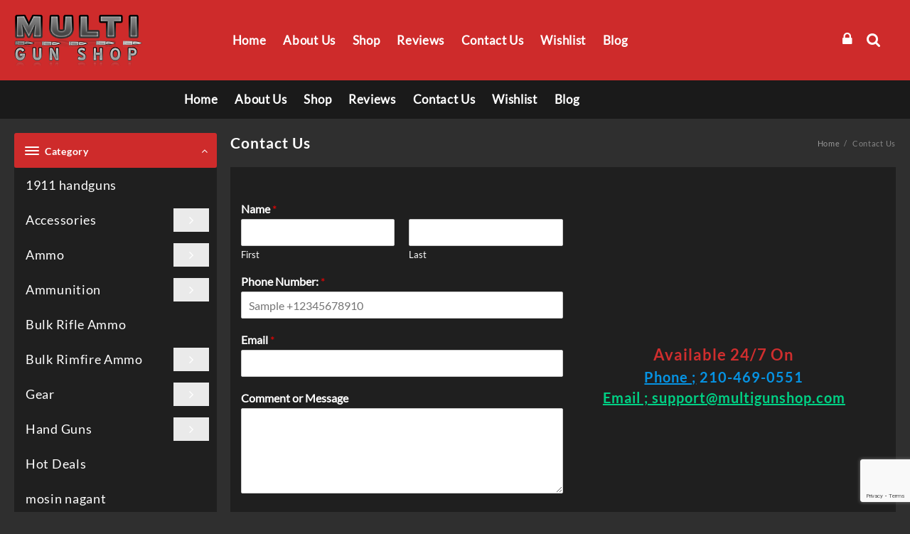

--- FILE ---
content_type: text/html; charset=UTF-8
request_url: https://multigunshop.com/guns-international/
body_size: 38870
content:
<!DOCTYPE html>
<html lang="en-US">
<head>
	<meta charset="UTF-8">
	<meta name="viewport" content="width=device-width, initial-scale=1">
	<meta name="theme-color" content="#fff" />
	<link rel="profile" href="http://gmpg.org/xfn/11">
		<meta name='robots' content='index, follow, max-image-preview:large, max-snippet:-1, max-video-preview:-1' />

	<!-- This site is optimized with the Yoast SEO plugin v25.6 - https://yoast.com/wordpress/plugins/seo/ -->
	<title>guns international/contact us</title>
	<meta name="description" content="Discover effective ways on how can I contact multi gun shop easily how you can buy guns international. Our guides provides insights" />
	<link rel="canonical" href="https://multigunshop.com/guns-international/" />
	<meta property="og:locale" content="en_US" />
	<meta property="og:type" content="article" />
	<meta property="og:title" content="guns international/contact us" />
	<meta property="og:description" content="Discover effective ways on how can I contact multi gun shop easily how you can buy guns international. Our guides provides insights" />
	<meta property="og:url" content="https://multigunshop.com/guns-international/" />
	<meta property="og:site_name" content="Multi Gun Shop" />
	<meta property="article:modified_time" content="2025-10-09T06:09:04+00:00" />
	<meta property="og:image" content="https://multigunshop.com/wp-content/uploads/2023/04/gun-store.jpg" />
	<meta property="og:image:width" content="648" />
	<meta property="og:image:height" content="365" />
	<meta property="og:image:type" content="image/jpeg" />
	<meta name="twitter:card" content="summary_large_image" />
	<meta name="twitter:label1" content="Est. reading time" />
	<meta name="twitter:data1" content="3 minutes" />
	<script type="application/ld+json" class="yoast-schema-graph">{"@context":"https://schema.org","@graph":[{"@type":"WebPage","@id":"https://multigunshop.com/guns-international/","url":"https://multigunshop.com/guns-international/","name":"guns international/contact us","isPartOf":{"@id":"https://multigunshop.com/#website"},"primaryImageOfPage":{"@id":"https://multigunshop.com/guns-international/#primaryimage"},"image":{"@id":"https://multigunshop.com/guns-international/#primaryimage"},"thumbnailUrl":"https://multigunshop.com/wp-content/uploads/2023/04/gun-store.jpg","datePublished":"2023-01-07T18:22:15+00:00","dateModified":"2025-10-09T06:09:04+00:00","description":"Discover effective ways on how can I contact multi gun shop easily how you can buy guns international. Our guides provides insights","breadcrumb":{"@id":"https://multigunshop.com/guns-international/#breadcrumb"},"inLanguage":"en-US","potentialAction":[{"@type":"ReadAction","target":["https://multigunshop.com/guns-international/"]}]},{"@type":"ImageObject","inLanguage":"en-US","@id":"https://multigunshop.com/guns-international/#primaryimage","url":"https://multigunshop.com/wp-content/uploads/2023/04/gun-store.jpg","contentUrl":"https://multigunshop.com/wp-content/uploads/2023/04/gun-store.jpg","width":648,"height":365,"caption":"Contact Us"},{"@type":"BreadcrumbList","@id":"https://multigunshop.com/guns-international/#breadcrumb","itemListElement":[{"@type":"ListItem","position":1,"name":"Home","item":"https://multigunshop.com/"},{"@type":"ListItem","position":2,"name":"Contact Us"}]},{"@type":"WebSite","@id":"https://multigunshop.com/#website","url":"https://multigunshop.com/","name":"Multi Gun Shop","description":"","publisher":{"@id":"https://multigunshop.com/#organization"},"potentialAction":[{"@type":"SearchAction","target":{"@type":"EntryPoint","urlTemplate":"https://multigunshop.com/?s={search_term_string}"},"query-input":{"@type":"PropertyValueSpecification","valueRequired":true,"valueName":"search_term_string"}}],"inLanguage":"en-US"},{"@type":"Organization","@id":"https://multigunshop.com/#organization","name":"Multi Gun Shop","url":"https://multigunshop.com/","logo":{"@type":"ImageObject","inLanguage":"en-US","@id":"https://multigunshop.com/#/schema/logo/image/","url":"https://multigunshop.com/wp-content/uploads/2023/01/logomgs.png","contentUrl":"https://multigunshop.com/wp-content/uploads/2023/01/logomgs.png","width":286,"height":116,"caption":"Multi Gun Shop"},"image":{"@id":"https://multigunshop.com/#/schema/logo/image/"}}]}</script>
	<!-- / Yoast SEO plugin. -->


<link rel='dns-prefetch' href='//cdn.jsdelivr.net' />
<link rel='dns-prefetch' href='//www.googletagmanager.com' />
<link rel="alternate" type="application/rss+xml" title="Multi Gun Shop &raquo; Feed" href="https://multigunshop.com/feed/" />
<link rel="alternate" type="application/rss+xml" title="Multi Gun Shop &raquo; Comments Feed" href="https://multigunshop.com/comments/feed/" />
<script type="text/javascript">
/* <![CDATA[ */
window._wpemojiSettings = {"baseUrl":"https:\/\/s.w.org\/images\/core\/emoji\/15.0.3\/72x72\/","ext":".png","svgUrl":"https:\/\/s.w.org\/images\/core\/emoji\/15.0.3\/svg\/","svgExt":".svg","source":{"concatemoji":"https:\/\/multigunshop.com\/wp-includes\/js\/wp-emoji-release.min.js?ver=6.6.4"}};
/*! This file is auto-generated */
!function(i,n){var o,s,e;function c(e){try{var t={supportTests:e,timestamp:(new Date).valueOf()};sessionStorage.setItem(o,JSON.stringify(t))}catch(e){}}function p(e,t,n){e.clearRect(0,0,e.canvas.width,e.canvas.height),e.fillText(t,0,0);var t=new Uint32Array(e.getImageData(0,0,e.canvas.width,e.canvas.height).data),r=(e.clearRect(0,0,e.canvas.width,e.canvas.height),e.fillText(n,0,0),new Uint32Array(e.getImageData(0,0,e.canvas.width,e.canvas.height).data));return t.every(function(e,t){return e===r[t]})}function u(e,t,n){switch(t){case"flag":return n(e,"\ud83c\udff3\ufe0f\u200d\u26a7\ufe0f","\ud83c\udff3\ufe0f\u200b\u26a7\ufe0f")?!1:!n(e,"\ud83c\uddfa\ud83c\uddf3","\ud83c\uddfa\u200b\ud83c\uddf3")&&!n(e,"\ud83c\udff4\udb40\udc67\udb40\udc62\udb40\udc65\udb40\udc6e\udb40\udc67\udb40\udc7f","\ud83c\udff4\u200b\udb40\udc67\u200b\udb40\udc62\u200b\udb40\udc65\u200b\udb40\udc6e\u200b\udb40\udc67\u200b\udb40\udc7f");case"emoji":return!n(e,"\ud83d\udc26\u200d\u2b1b","\ud83d\udc26\u200b\u2b1b")}return!1}function f(e,t,n){var r="undefined"!=typeof WorkerGlobalScope&&self instanceof WorkerGlobalScope?new OffscreenCanvas(300,150):i.createElement("canvas"),a=r.getContext("2d",{willReadFrequently:!0}),o=(a.textBaseline="top",a.font="600 32px Arial",{});return e.forEach(function(e){o[e]=t(a,e,n)}),o}function t(e){var t=i.createElement("script");t.src=e,t.defer=!0,i.head.appendChild(t)}"undefined"!=typeof Promise&&(o="wpEmojiSettingsSupports",s=["flag","emoji"],n.supports={everything:!0,everythingExceptFlag:!0},e=new Promise(function(e){i.addEventListener("DOMContentLoaded",e,{once:!0})}),new Promise(function(t){var n=function(){try{var e=JSON.parse(sessionStorage.getItem(o));if("object"==typeof e&&"number"==typeof e.timestamp&&(new Date).valueOf()<e.timestamp+604800&&"object"==typeof e.supportTests)return e.supportTests}catch(e){}return null}();if(!n){if("undefined"!=typeof Worker&&"undefined"!=typeof OffscreenCanvas&&"undefined"!=typeof URL&&URL.createObjectURL&&"undefined"!=typeof Blob)try{var e="postMessage("+f.toString()+"("+[JSON.stringify(s),u.toString(),p.toString()].join(",")+"));",r=new Blob([e],{type:"text/javascript"}),a=new Worker(URL.createObjectURL(r),{name:"wpTestEmojiSupports"});return void(a.onmessage=function(e){c(n=e.data),a.terminate(),t(n)})}catch(e){}c(n=f(s,u,p))}t(n)}).then(function(e){for(var t in e)n.supports[t]=e[t],n.supports.everything=n.supports.everything&&n.supports[t],"flag"!==t&&(n.supports.everythingExceptFlag=n.supports.everythingExceptFlag&&n.supports[t]);n.supports.everythingExceptFlag=n.supports.everythingExceptFlag&&!n.supports.flag,n.DOMReady=!1,n.readyCallback=function(){n.DOMReady=!0}}).then(function(){return e}).then(function(){var e;n.supports.everything||(n.readyCallback(),(e=n.source||{}).concatemoji?t(e.concatemoji):e.wpemoji&&e.twemoji&&(t(e.twemoji),t(e.wpemoji)))}))}((window,document),window._wpemojiSettings);
/* ]]> */
</script>

<style id='wp-emoji-styles-inline-css' type='text/css'>

	img.wp-smiley, img.emoji {
		display: inline !important;
		border: none !important;
		box-shadow: none !important;
		height: 1em !important;
		width: 1em !important;
		margin: 0 0.07em !important;
		vertical-align: -0.1em !important;
		background: none !important;
		padding: 0 !important;
	}
</style>
<link rel='stylesheet' id='wp-block-library-css' href='https://multigunshop.com/wp-includes/css/dist/block-library/style.min.css?ver=6.6.4' type='text/css' media='all' />
<style id='wp-block-library-theme-inline-css' type='text/css'>
.wp-block-audio :where(figcaption){color:#555;font-size:13px;text-align:center}.is-dark-theme .wp-block-audio :where(figcaption){color:#ffffffa6}.wp-block-audio{margin:0 0 1em}.wp-block-code{border:1px solid #ccc;border-radius:4px;font-family:Menlo,Consolas,monaco,monospace;padding:.8em 1em}.wp-block-embed :where(figcaption){color:#555;font-size:13px;text-align:center}.is-dark-theme .wp-block-embed :where(figcaption){color:#ffffffa6}.wp-block-embed{margin:0 0 1em}.blocks-gallery-caption{color:#555;font-size:13px;text-align:center}.is-dark-theme .blocks-gallery-caption{color:#ffffffa6}:root :where(.wp-block-image figcaption){color:#555;font-size:13px;text-align:center}.is-dark-theme :root :where(.wp-block-image figcaption){color:#ffffffa6}.wp-block-image{margin:0 0 1em}.wp-block-pullquote{border-bottom:4px solid;border-top:4px solid;color:currentColor;margin-bottom:1.75em}.wp-block-pullquote cite,.wp-block-pullquote footer,.wp-block-pullquote__citation{color:currentColor;font-size:.8125em;font-style:normal;text-transform:uppercase}.wp-block-quote{border-left:.25em solid;margin:0 0 1.75em;padding-left:1em}.wp-block-quote cite,.wp-block-quote footer{color:currentColor;font-size:.8125em;font-style:normal;position:relative}.wp-block-quote.has-text-align-right{border-left:none;border-right:.25em solid;padding-left:0;padding-right:1em}.wp-block-quote.has-text-align-center{border:none;padding-left:0}.wp-block-quote.is-large,.wp-block-quote.is-style-large,.wp-block-quote.is-style-plain{border:none}.wp-block-search .wp-block-search__label{font-weight:700}.wp-block-search__button{border:1px solid #ccc;padding:.375em .625em}:where(.wp-block-group.has-background){padding:1.25em 2.375em}.wp-block-separator.has-css-opacity{opacity:.4}.wp-block-separator{border:none;border-bottom:2px solid;margin-left:auto;margin-right:auto}.wp-block-separator.has-alpha-channel-opacity{opacity:1}.wp-block-separator:not(.is-style-wide):not(.is-style-dots){width:100px}.wp-block-separator.has-background:not(.is-style-dots){border-bottom:none;height:1px}.wp-block-separator.has-background:not(.is-style-wide):not(.is-style-dots){height:2px}.wp-block-table{margin:0 0 1em}.wp-block-table td,.wp-block-table th{word-break:normal}.wp-block-table :where(figcaption){color:#555;font-size:13px;text-align:center}.is-dark-theme .wp-block-table :where(figcaption){color:#ffffffa6}.wp-block-video :where(figcaption){color:#555;font-size:13px;text-align:center}.is-dark-theme .wp-block-video :where(figcaption){color:#ffffffa6}.wp-block-video{margin:0 0 1em}:root :where(.wp-block-template-part.has-background){margin-bottom:0;margin-top:0;padding:1.25em 2.375em}
</style>
<link rel='stylesheet' id='th-advance-product-search-frontend-style-css' href='https://multigunshop.com/wp-content/plugins/th-advance-product-search/build/style-th-advance-product-search.css?ver=1750171417' type='text/css' media='all' />
<link rel='stylesheet' id='thaps-th-icon-css-css' href='https://multigunshop.com/wp-content/plugins/th-advance-product-search/th-icon/style.css?ver=6.6.4' type='text/css' media='all' />
<style id='classic-theme-styles-inline-css' type='text/css'>
/*! This file is auto-generated */
.wp-block-button__link{color:#fff;background-color:#32373c;border-radius:9999px;box-shadow:none;text-decoration:none;padding:calc(.667em + 2px) calc(1.333em + 2px);font-size:1.125em}.wp-block-file__button{background:#32373c;color:#fff;text-decoration:none}
</style>
<style id='global-styles-inline-css' type='text/css'>
:root{--wp--preset--aspect-ratio--square: 1;--wp--preset--aspect-ratio--4-3: 4/3;--wp--preset--aspect-ratio--3-4: 3/4;--wp--preset--aspect-ratio--3-2: 3/2;--wp--preset--aspect-ratio--2-3: 2/3;--wp--preset--aspect-ratio--16-9: 16/9;--wp--preset--aspect-ratio--9-16: 9/16;--wp--preset--color--black: #000000;--wp--preset--color--cyan-bluish-gray: #abb8c3;--wp--preset--color--white: #ffffff;--wp--preset--color--pale-pink: #f78da7;--wp--preset--color--vivid-red: #cf2e2e;--wp--preset--color--luminous-vivid-orange: #ff6900;--wp--preset--color--luminous-vivid-amber: #fcb900;--wp--preset--color--light-green-cyan: #7bdcb5;--wp--preset--color--vivid-green-cyan: #00d084;--wp--preset--color--pale-cyan-blue: #8ed1fc;--wp--preset--color--vivid-cyan-blue: #0693e3;--wp--preset--color--vivid-purple: #9b51e0;--wp--preset--gradient--vivid-cyan-blue-to-vivid-purple: linear-gradient(135deg,rgba(6,147,227,1) 0%,rgb(155,81,224) 100%);--wp--preset--gradient--light-green-cyan-to-vivid-green-cyan: linear-gradient(135deg,rgb(122,220,180) 0%,rgb(0,208,130) 100%);--wp--preset--gradient--luminous-vivid-amber-to-luminous-vivid-orange: linear-gradient(135deg,rgba(252,185,0,1) 0%,rgba(255,105,0,1) 100%);--wp--preset--gradient--luminous-vivid-orange-to-vivid-red: linear-gradient(135deg,rgba(255,105,0,1) 0%,rgb(207,46,46) 100%);--wp--preset--gradient--very-light-gray-to-cyan-bluish-gray: linear-gradient(135deg,rgb(238,238,238) 0%,rgb(169,184,195) 100%);--wp--preset--gradient--cool-to-warm-spectrum: linear-gradient(135deg,rgb(74,234,220) 0%,rgb(151,120,209) 20%,rgb(207,42,186) 40%,rgb(238,44,130) 60%,rgb(251,105,98) 80%,rgb(254,248,76) 100%);--wp--preset--gradient--blush-light-purple: linear-gradient(135deg,rgb(255,206,236) 0%,rgb(152,150,240) 100%);--wp--preset--gradient--blush-bordeaux: linear-gradient(135deg,rgb(254,205,165) 0%,rgb(254,45,45) 50%,rgb(107,0,62) 100%);--wp--preset--gradient--luminous-dusk: linear-gradient(135deg,rgb(255,203,112) 0%,rgb(199,81,192) 50%,rgb(65,88,208) 100%);--wp--preset--gradient--pale-ocean: linear-gradient(135deg,rgb(255,245,203) 0%,rgb(182,227,212) 50%,rgb(51,167,181) 100%);--wp--preset--gradient--electric-grass: linear-gradient(135deg,rgb(202,248,128) 0%,rgb(113,206,126) 100%);--wp--preset--gradient--midnight: linear-gradient(135deg,rgb(2,3,129) 0%,rgb(40,116,252) 100%);--wp--preset--font-size--small: 13px;--wp--preset--font-size--medium: 20px;--wp--preset--font-size--large: 36px;--wp--preset--font-size--x-large: 42px;--wp--preset--spacing--20: 0.44rem;--wp--preset--spacing--30: 0.67rem;--wp--preset--spacing--40: 1rem;--wp--preset--spacing--50: 1.5rem;--wp--preset--spacing--60: 2.25rem;--wp--preset--spacing--70: 3.38rem;--wp--preset--spacing--80: 5.06rem;--wp--preset--shadow--natural: 6px 6px 9px rgba(0, 0, 0, 0.2);--wp--preset--shadow--deep: 12px 12px 50px rgba(0, 0, 0, 0.4);--wp--preset--shadow--sharp: 6px 6px 0px rgba(0, 0, 0, 0.2);--wp--preset--shadow--outlined: 6px 6px 0px -3px rgba(255, 255, 255, 1), 6px 6px rgba(0, 0, 0, 1);--wp--preset--shadow--crisp: 6px 6px 0px rgba(0, 0, 0, 1);}:where(.is-layout-flex){gap: 0.5em;}:where(.is-layout-grid){gap: 0.5em;}body .is-layout-flex{display: flex;}.is-layout-flex{flex-wrap: wrap;align-items: center;}.is-layout-flex > :is(*, div){margin: 0;}body .is-layout-grid{display: grid;}.is-layout-grid > :is(*, div){margin: 0;}:where(.wp-block-columns.is-layout-flex){gap: 2em;}:where(.wp-block-columns.is-layout-grid){gap: 2em;}:where(.wp-block-post-template.is-layout-flex){gap: 1.25em;}:where(.wp-block-post-template.is-layout-grid){gap: 1.25em;}.has-black-color{color: var(--wp--preset--color--black) !important;}.has-cyan-bluish-gray-color{color: var(--wp--preset--color--cyan-bluish-gray) !important;}.has-white-color{color: var(--wp--preset--color--white) !important;}.has-pale-pink-color{color: var(--wp--preset--color--pale-pink) !important;}.has-vivid-red-color{color: var(--wp--preset--color--vivid-red) !important;}.has-luminous-vivid-orange-color{color: var(--wp--preset--color--luminous-vivid-orange) !important;}.has-luminous-vivid-amber-color{color: var(--wp--preset--color--luminous-vivid-amber) !important;}.has-light-green-cyan-color{color: var(--wp--preset--color--light-green-cyan) !important;}.has-vivid-green-cyan-color{color: var(--wp--preset--color--vivid-green-cyan) !important;}.has-pale-cyan-blue-color{color: var(--wp--preset--color--pale-cyan-blue) !important;}.has-vivid-cyan-blue-color{color: var(--wp--preset--color--vivid-cyan-blue) !important;}.has-vivid-purple-color{color: var(--wp--preset--color--vivid-purple) !important;}.has-black-background-color{background-color: var(--wp--preset--color--black) !important;}.has-cyan-bluish-gray-background-color{background-color: var(--wp--preset--color--cyan-bluish-gray) !important;}.has-white-background-color{background-color: var(--wp--preset--color--white) !important;}.has-pale-pink-background-color{background-color: var(--wp--preset--color--pale-pink) !important;}.has-vivid-red-background-color{background-color: var(--wp--preset--color--vivid-red) !important;}.has-luminous-vivid-orange-background-color{background-color: var(--wp--preset--color--luminous-vivid-orange) !important;}.has-luminous-vivid-amber-background-color{background-color: var(--wp--preset--color--luminous-vivid-amber) !important;}.has-light-green-cyan-background-color{background-color: var(--wp--preset--color--light-green-cyan) !important;}.has-vivid-green-cyan-background-color{background-color: var(--wp--preset--color--vivid-green-cyan) !important;}.has-pale-cyan-blue-background-color{background-color: var(--wp--preset--color--pale-cyan-blue) !important;}.has-vivid-cyan-blue-background-color{background-color: var(--wp--preset--color--vivid-cyan-blue) !important;}.has-vivid-purple-background-color{background-color: var(--wp--preset--color--vivid-purple) !important;}.has-black-border-color{border-color: var(--wp--preset--color--black) !important;}.has-cyan-bluish-gray-border-color{border-color: var(--wp--preset--color--cyan-bluish-gray) !important;}.has-white-border-color{border-color: var(--wp--preset--color--white) !important;}.has-pale-pink-border-color{border-color: var(--wp--preset--color--pale-pink) !important;}.has-vivid-red-border-color{border-color: var(--wp--preset--color--vivid-red) !important;}.has-luminous-vivid-orange-border-color{border-color: var(--wp--preset--color--luminous-vivid-orange) !important;}.has-luminous-vivid-amber-border-color{border-color: var(--wp--preset--color--luminous-vivid-amber) !important;}.has-light-green-cyan-border-color{border-color: var(--wp--preset--color--light-green-cyan) !important;}.has-vivid-green-cyan-border-color{border-color: var(--wp--preset--color--vivid-green-cyan) !important;}.has-pale-cyan-blue-border-color{border-color: var(--wp--preset--color--pale-cyan-blue) !important;}.has-vivid-cyan-blue-border-color{border-color: var(--wp--preset--color--vivid-cyan-blue) !important;}.has-vivid-purple-border-color{border-color: var(--wp--preset--color--vivid-purple) !important;}.has-vivid-cyan-blue-to-vivid-purple-gradient-background{background: var(--wp--preset--gradient--vivid-cyan-blue-to-vivid-purple) !important;}.has-light-green-cyan-to-vivid-green-cyan-gradient-background{background: var(--wp--preset--gradient--light-green-cyan-to-vivid-green-cyan) !important;}.has-luminous-vivid-amber-to-luminous-vivid-orange-gradient-background{background: var(--wp--preset--gradient--luminous-vivid-amber-to-luminous-vivid-orange) !important;}.has-luminous-vivid-orange-to-vivid-red-gradient-background{background: var(--wp--preset--gradient--luminous-vivid-orange-to-vivid-red) !important;}.has-very-light-gray-to-cyan-bluish-gray-gradient-background{background: var(--wp--preset--gradient--very-light-gray-to-cyan-bluish-gray) !important;}.has-cool-to-warm-spectrum-gradient-background{background: var(--wp--preset--gradient--cool-to-warm-spectrum) !important;}.has-blush-light-purple-gradient-background{background: var(--wp--preset--gradient--blush-light-purple) !important;}.has-blush-bordeaux-gradient-background{background: var(--wp--preset--gradient--blush-bordeaux) !important;}.has-luminous-dusk-gradient-background{background: var(--wp--preset--gradient--luminous-dusk) !important;}.has-pale-ocean-gradient-background{background: var(--wp--preset--gradient--pale-ocean) !important;}.has-electric-grass-gradient-background{background: var(--wp--preset--gradient--electric-grass) !important;}.has-midnight-gradient-background{background: var(--wp--preset--gradient--midnight) !important;}.has-small-font-size{font-size: var(--wp--preset--font-size--small) !important;}.has-medium-font-size{font-size: var(--wp--preset--font-size--medium) !important;}.has-large-font-size{font-size: var(--wp--preset--font-size--large) !important;}.has-x-large-font-size{font-size: var(--wp--preset--font-size--x-large) !important;}
:where(.wp-block-post-template.is-layout-flex){gap: 1.25em;}:where(.wp-block-post-template.is-layout-grid){gap: 1.25em;}
:where(.wp-block-columns.is-layout-flex){gap: 2em;}:where(.wp-block-columns.is-layout-grid){gap: 2em;}
:root :where(.wp-block-pullquote){font-size: 1.5em;line-height: 1.6;}
</style>
<link rel='stylesheet' id='themehunk-megamenu-style-css' href='https://multigunshop.com/wp-content/plugins/themehunk-megamenu-plus//assets/css/megamenu.css?ver=6.6.4' type='text/css' media='all' />
<link rel='stylesheet' id='themehunk-megamenu-fontawesome_css_admin-css' href='https://multigunshop.com/wp-content/plugins/themehunk-megamenu-plus/lib/font-awesome-4.7.0/css/font-awesome.min.css?ver=4.7.0' type='text/css' media='all' />
<link rel='stylesheet' id='dashicons-css' href='https://multigunshop.com/wp-includes/css/dashicons.min.css?ver=6.6.4' type='text/css' media='all' />
<link rel='stylesheet' id='woocommerce-layout-css' href='https://multigunshop.com/wp-content/plugins/woocommerce/assets/css/woocommerce-layout.css?ver=9.8.6' type='text/css' media='all' />
<link rel='stylesheet' id='woocommerce-smallscreen-css' href='https://multigunshop.com/wp-content/plugins/woocommerce/assets/css/woocommerce-smallscreen.css?ver=9.8.6' type='text/css' media='only screen and (max-width: 768px)' />
<link rel='stylesheet' id='woocommerce-general-css' href='https://multigunshop.com/wp-content/plugins/woocommerce/assets/css/woocommerce.css?ver=9.8.6' type='text/css' media='all' />
<style id='woocommerce-inline-inline-css' type='text/css'>
.woocommerce form .form-row .required { visibility: visible; }
</style>
<link rel='stylesheet' id='wpforms-classic-full-css' href='https://multigunshop.com/wp-content/plugins/wpforms-lite/assets/css/frontend/classic/wpforms-full.min.css?ver=1.9.8.7' type='text/css' media='all' />
<link rel='stylesheet' id='brands-styles-css' href='https://multigunshop.com/wp-content/plugins/woocommerce/assets/css/brands.css?ver=9.8.6' type='text/css' media='all' />
<link rel='stylesheet' id='slick-css-css' href='https://cdn.jsdelivr.net/npm/slick-carousel@1.8.1/slick/slick.css?ver=6.6.4' type='text/css' media='all' />
<link rel='stylesheet' id='font-awesome-css' href='https://multigunshop.com/wp-content/themes/top-store//third-party/fonts/font-awesome/css/font-awesome.css?ver=1.3.2' type='text/css' media='all' />
<link rel='stylesheet' id='th-icon-css' href='https://multigunshop.com/wp-content/themes/top-store//third-party/fonts/th-icon/style.css?ver=1.3.2' type='text/css' media='all' />
<link rel='stylesheet' id='animate-css' href='https://multigunshop.com/wp-content/themes/top-store//css/animate.css?ver=1.3.2' type='text/css' media='all' />
<link rel='stylesheet' id='top-store-menu-css' href='https://multigunshop.com/wp-content/themes/top-store//css/top-store-menu.css?ver=1.3.2' type='text/css' media='all' />
<link rel='stylesheet' id='top-store-style-css' href='https://multigunshop.com/wp-content/themes/th-top/style.css?ver=1.3.2' type='text/css' media='all' />
<style id='top-store-style-inline-css' type='text/css'>
@media (min-width: 769px){.thunk-logo img,.sticky-header .logo-content img{
    max-width: 180px;
  }}@media (max-width: 768px){.thunk-logo img,.sticky-header .logo-content img{
    max-width: 225px;
  }}@media (max-width: 550px){.thunk-logo img,.sticky-header .logo-content img{
    max-width: 225px;
  }}body.top-store-dark{
    background:#2f2f2f;
    color:#888;
}
body.top-store-dark a{
color:#999;
}
body.top-store-dark .top-header-bar ,body.top-store-dark .top-header{
    border-bottom-color: #111;
}
body.top-store-dark .below-footer{
border-top-color: #111;
}
body.top-store-dark .top-header:before,body.top-store-dark .top-footer:before, body.top-store-dark .below-footer:before{
background:#111;
}
body.top-store-dark .top-header-bar, body.top-store-dark .top-header-bar a,body.top-store-dark .top-footer, body.top-store-dark .below-footer,body.top-store-dark .top-footer a, body.top-store-dark .below-footer a,body.top-store-dark .widget-footer,body.top-store-dark .widget-footer a,
.woocommerce-Address-title h3,
.woocommerce-billing-fields h3,
.woocommerce-additional-fields h3,
body.top-store-dark #reply-title,
body.top-store-dark .thunk-single-post form p{
    color: #999;
}
body.top-store-dark .main-header:before,body.top-store-dark #sidebar-primary .top-store-widget-content,body.top-store-dark .top-store-site section .content-wrap:before ,body.top-store-dark .widget-footer:before{
background-color: #1F1F1F;
border-color:#1F1F1F;
}
body.top-store-dark .below-header:before{
  background-color: #1A1A1A;
}
body.top-store-dark .top-footer,
body.top-store-dark .th-hlight{
    border-bottom-color: #1F1F1F;
}
body.top-store-dark .main-header,body.top-store-dark .main-header a,body.top-store-dark #sidebar-primary .top-store-widget-content a,
body.top-store-dark .header-support-content a{
color:#999;
}
body.top-store-dark .main-header a,
body.top-store-dark .thunk-cat-title a,
body.top-store-dark .ribbon-btn,
.woocommerce-billing-fields,
body.top-store-dark .woocommerce-checkout h3#order_review_heading,
.woocommerce .wishlist-title,body.top-store-dark .th-testimonial-title{
  color:#999;
}
body.top-store-dark .widget.woocommerce .widget-title, body.top-store-dark .open-widget-content .widget-title, .widget-title,
body.top-store-dark .open-cart p.buttons a:hover,body.top-store-dark .top-store-quickcart-dropdown p,body.top-store-dark .header-support-icon .callto-icon:hover{
color:#fff;
}
body.top-store-dark .tagcloud a, body.top-store-dark .thunk-tags-wrapper a{
background:#111;
}
body.top-store-dark .thunk-product,body.top-store-dark .thunk-product-hover,body.top-store-dark .thunk-product:hover .thunk-product-hover::before,body.top-store-dark .thunk-product-list-section .thunk-list,body.top-store-dark .thunk-product-tab-list-section .thunk-list{
background:#111;
}
body.top-store-dark .thunk-title .title,
.cross-sells h2, .cart_totals h2{
color:#fff;
}
body.top-store-dark .thunk-woo-product-list .thunk-product-wrap:hover .thunk-product,body.top-store-dark .thunk-product:hover .thunk-product-hover {
    box-shadow: 0 0 15px #111;
}
body.top-store-dark .thunk-cat-text,body.top-store-dark .total-number,.top-store-widget-content{
background-color:#1F1F1F;
    border:1px solid #1F1F1F;
}

body.top-store-dark .thunk-hglt-box h6{
color:#fff;
}
body.top-store-dark .thunk-hglt-box p{
color:#999;
}
body.top-store-dark .thunk-highlight-col {
border-right-color: #111;
}

body.top-store-dark  #search-box input[type='text'], body.top-store-dark  select#product_cat,body.top-store-dark #search-box form,body.top-store-dark .below-header-bar #search-text::placeholder{
 background: #111;
 color:#999;
}

body.top-store-dark  .vert-brd:after {
border: 0.5px solid #666;
}

body.top-store-dark .menu-category-list ul[data-menu-style='vertical'],body.top-store-dark .menu-category-list ul[data-menu-style='vertical'] li ul.sub-menu,body.top-store-dark .thunk-product-cat-list li a,body.top-store-dark .sticky-header:before, .search-wrapper:before{
background:#1F1F1F;
border-color:#1F1F1F;
color:#999;
}
body.top-store-dark  .sprt-tel span{
color:#fff;
}
body.top-store-dark input[type='text'], body.top-store-dark input[type='email'], body.top-store-dark input[type='url'], body.top-store-dark textarea, body.top-store-dark input[type='password'], body.top-store-dark input[type='tel'], body.top-store-dark input[type='search'],body.top-store-dark .woocommerce form .form-row input.input-text,body.top-store-dark .select2-container--default .select2-selection--single,body.top-store-dark .leadform-show-form input[type='number']{
background:#141415;
border-color:#141415;
}
body.top-store-dark #search-box input[type='text'], body.top-store-dark select#product_cat{
  border-color:#666;
}
body.top-store-dark .woocommerce ul.cart_list li img,body.top-store-dark .woocommerce ul.product_list_widget li img {
    border: 1px solid #666;
  }
body.top-store-dark .woocommerce-checkout-review-order-table tfoot th,body.top-store-dark.woocommerce-checkout #payment ul.payment_methods li,
#add_payment_method #payment div.form-row, .woocommerce-cart #payment div.form-row, .woocommerce-checkout #payment div.form-row,.woocommerce table.shop_table .cart-subtotal td,.woocommerce table.shop_table .order-total td,.woocommerce-input-wrapper textarea.input-text,.cart-subtotal th,.cart-subtotal td,.cart_totals .shop_table,.woocommerce .woocommerce-cart-form__cart-item .quantity .qty{
background:#111;
color:#999;
}
.woocommerce table.shop_table thead th,.woocommerce table.shop_table td,
.woocommerce form .form-row textarea,.woocommerce-checkout #payment ul.payment_methods li,body.top-store-dark.woocommerce-checkout #payment ul.payment_methods li,.woocommerce-checkout #payment ul.payment_methods,#add_payment_method table.cart td.actions .coupon .input-text, .woocommerce-cart table.cart td.actions .coupon .input-text, .woocommerce-checkout table.cart td.actions .coupon .input-text,.woocommerce .woocommerce-cart-form__cart-item .quantity .qty,.gallery figure img{
  border-bottom-color:#666!important;
  border-color:#666;
}
body.top-store-dark .thunk-wishlist, .thunk-compare, .thunk-quik {
background: #1f1f1f;
}
body.top-store-dark .header-support-icon,body.top-store-dark .thunk-quik a,body.top-store-dark .thunk-wishlist a, body.top-store-dark .thunk-compare a,body.top-store-dark .summary .yith-wcwl-add-button a,.woocommerce ul.products li.product .woocommerce-loop-category__title, .woocommerce ul.products li.product .woocommerce-loop-product__title, .woocommerce ul.products li.product h3 {
color:#999;
}
body.top-store-dark .top-store-menu ul.sub-menu,body.top-store-dark .thunk-cat-tab ul.dropdown-link,body.top-store-dark ul.dropdown-link > li >a{
background:#111;
color:#999;
}
body.top-store-dark .top-store-menu li ul.sub-menu li a:hover{
background:#2f2f2f;
}
body.top-store-dark .top-store-menu > li > a,body.top-store-dark .top-store-menu li ul.sub-menu li a{
color:#999;
}
body.top-store-dark header__cat__item.dropdown a.more-cat,body.top-store-dark .thunk-slide.owl-carousel .owl-nav button.owl-prev, body.top-store-dark .thunk-slide.owl-carousel .owl-nav button.owl-next,body.top-store-dark .top-store-slide-post .owl-nav button.owl-prev, body.top-store-dark .top-store-slide-post .owl-nav button.owl-next,.th-testimonial .owl-carousel .owl-nav button.owl-prev, .th-testimonial .owl-carousel .owl-nav button.owl-next,body.top-store-dark .header__cat__item.dropdown a.more-cat{
    background: #111;
    border: 1px solid #111;
}

body.top-store-dark .menu-toggle .menu-btn span{
background-color:#999;
}
body.top-store-dark .slide-content-wrap {
    box-shadow: 0 0 15px #333;
}
body.top-store-dark .th-slide-content-wrap{
  background: #1f1f1f;
}
body.top-store-dark .th-slide-title,
body.top-store-dark .th-slide-subtitle{
  color:#fff;
}
/**************************/
/*Shop Page*/
/**************************/
.top-store-dark .page-head h1{
color:#fff;
}
.top-store-dark #shop-product-wrap select,.top-store-dark .thunk-list-grid-switcher a {
border: 1px solid #111;
background:#111;
}
.top-store-dark .thunk-list-view .thunk-product .thunk-product-hover{
background:#111;
}
.top-store-dark .thunk-list-view .thunk-product:hover .thunk-product-hover{
box-shadow:none;
}
.top-store-dark.woocommerce nav.woocommerce-pagination .page-numbers{
background:#111;
}
.top-store-dark .open-cart{
background:#1f1f1f;
}
.top-store-dark .open-cart p.total, .top-store-dark .widget p.total{
color:#fff;
}
/**************************/
/*Blog Page ,Pages and single pages*/
/**************************/
.top-store-dark article.thunk-article,.top-store-dark article.thunk-post-article, .top-store-dark.single article, .no-results.not-found, .top-store-dark #error-404,.top-store-dark article.thunk-article,.top-store-dark article.thunk-post-article, .top-store-dark .single article, .top-store-dark .no-results.not-found, .top-store-dark #error-404,.top-store-dark .thunk-page .thunk-content-wrap{
background:#1F1F1F;
}

.top-store-dark h2.thunk-post-title a, .top-store-dark h1.thunk-post-title a{
color:#fff;
}

.top-store-dark .nav-links .page-numbers{
background:#111;
}

/**************************/
/*Product single pages*/
/**************************/
.top-store-dark .thunk-single-product-summary-wrap,.top-store-dark.woocommerce div.product .woocommerce-tabs .panel,.top-store-dark .product_meta,.top-store-dark section.related.products ul.products{
background:#1f1f1f;
}

.top-store-dark.woocommerce div.product .product_title, .top-store-dark section.related.products h2, .top-store-dark section.upsells.products h2, .top-store-dark.woocommerce #reviews #comments h2{
color:#fff;
}
.top-store-dark .comment-form textarea,.top-store-dark .comment-form input,.top-store-dark input{
border-color:#111;
color: #999;
}
.top-store-dark .woocommerce-error, .top-store-dark .woocommerce-info, .top-store-dark .woocommerce-message{
background-color: #111;
    color: #999;
}
.top-store-dark .woocommerce-MyAccount-navigation ul li{
    border-bottom: 1px solid #000;
}
.top-store-dark.woocommerce-account .woocommerce-MyAccount-navigation{
background:#111;
}
.top-store-dark .ribbon-btn {
    background: #111;
  }
.thunk-loadContainer:before {
    background: #333;
  }
  .top-store-dark.woocommerce div.product form.cart .variations select{
background:#111;
color:#999;
}

.top-store-dark.woocommerce div.product div.images .woocommerce-product-gallery__wrapper .zoomImg {
    background-color: #111;
}
.top-store-dark .thunk-woo-product-list .woocommerce-loop-product__title a,.top-store-dark .th-hlight-title,
.thunk-product-list-section .thunk-list .thunk-product-content .woocommerce-LoopProduct-title,.thunk-related-links .nav-links a,body.top-store-dark h4.author-header{
color:#999;

}
.top-store-dark .thunk-list-grid-switcher a:hover{
  color:#fff;
}
.top-store-dark #alm-quick-view-modal .alm-lightbox-content,.top-store-dark #alm-quick-view-content div.summary form.cart{
background:#222;
}

.top-store-dark #alm-quick-view-content .product_meta{
    border: 1px solid #111;}

.top-store-dark .woocommerce-product-details__short-description{
border-top:1px solid #111;
} 
 .top-store-dark .search-wrapper:before {
  background:#111;
}

body.top-store-dark .thunk-aboutus-page:before{
background:#1F1F1F;
}
body.top-store-dark .ui-widget.ui-widget-content .ui-menu-item{
  background:#111;
  color: #999;
}
body.top-store-dark .ui-widget.ui-widget-content .ui-menu-item:hover{
  color: #FF0000;
}
@media screen and (max-width: 1024px){body.top-store-dark .thunk-icon .cart-icon a.cart-contents{
background:#111;
color:#999;
}

.sider.left,.sider.right{
background-color: #111; 
}

}.top-header,body.top-store-dark .top-header{border-bottom-color:#fff}.top-footer,body.top-store-dark .top-footer{border-bottom-color:#f1f1f1}.below-footer,body.top-store-dark .below-footer{border-top-color:#fff}a:hover, .top-store-menu li a:hover, .top-store-menu .current-menu-item a,.sticky-header-col2 .top-store-menu li a:hover,.woocommerce .thunk-woo-product-list .price,.thunk-product-hover .th-button.add_to_cart_button, .woocommerce ul.products .thunk-product-hover .add_to_cart_button,.woocommerce ul.products li.product .product_type_variable, .woocommerce ul.products li.product a.button.product_type_grouped,.thunk-compare .compare-button a:hover, .thunk-product-hover .th-button.add_to_cart_button:hover, .woocommerce ul.products .thunk-product-hover .add_to_cart_button :hover, .woocommerce .thunk-product-hover a.th-button:hover,.thunk-product .yith-wcwl-wishlistexistsbrowse.show:before, .thunk-product .yith-wcwl-wishlistaddedbrowse.show:before,.woocommerce ul.products li.product.thunk-woo-product-list .price,.summary .yith-wcwl-add-to-wishlist.show .add_to_wishlist::before, .summary .yith-wcwl-add-to-wishlist .yith-wcwl-wishlistaddedbrowse.show a::before, .summary .yith-wcwl-add-to-wishlist .yith-wcwl-wishlistexistsbrowse.show a::before,.woocommerce .entry-summary a.compare.button.added:before,.header-icon a:hover,.thunk-related-links .nav-links a:hover,.woocommerce .thunk-list-view ul.products li.product.thunk-woo-product-list .price,.woocommerce .woocommerce-error .button, .woocommerce .woocommerce-info .button, .woocommerce .woocommerce-message .button,.thunk-wishlist a:hover, .thunk-compare a:hover,.thunk-quik a:hover,.woocommerce ul.cart_list li .woocommerce-Price-amount, .woocommerce ul.product_list_widget li .woocommerce-Price-amount,.top-store-load-more button,.page-contact .leadform-show-form label,.thunk-contact-col .fa,
  .woocommerce .thunk-product-hover a.th-button:hover:after,ul.products .thunk-product-hover .add_to_cart_button:hover, 
.woocommerce .thunk-product-hover a.th-button:hover, 
.woocommerce ul.products li.product .product_type_variable:hover, 
.woocommerce ul.products li.product a.button.product_type_grouped:hover, 
.woocommerce .thunk-product-hover a.th-button:hover, 
.woocommerce ul.products li.product .add_to_cart_button:hover, 
.woocommerce .added_to_cart.wc-forward:hover,
ul.products .thunk-product-hover .add_to_cart_button:hover:after, 
.woocommerce .thunk-product-hover a.th-button:hover:after, 
.woocommerce ul.products li.product .product_type_variable:hover:after, 
.woocommerce ul.products li.product a.button.product_type_grouped:hover:after, 
.woocommerce .thunk-product-hover a.th-button:hover:after, 
.woocommerce ul.products li.product .add_to_cart_button:hover:after, 
.woocommerce .added_to_cart.wc-forward:hover:after,.summary .yith-wcwl-add-to-wishlist .add_to_wishlist:hover:before, .summary .yith-wcwl-add-to-wishlist .yith-wcwl-wishlistaddedbrowse a::before, .summary .yith-wcwl-add-to-wishlist .yith-wcwl-wishlistexistsbrowse a::before,.th-hlight-icon,.ribbon-btn:hover,.thunk-product .yith-wcwl-wishlistexistsbrowse:before,.woocommerce .entry-summary a.compare.button:hover:before,.th-slide-button,.th-slide-button:after,.sider.overcenter .sider-inner ul.top-store-menu li a:hover,.reply a,.single-product .product_meta a,.woosw-btn:hover:before,.woosw-added:before,.wooscp-btn:hover:before,#top-store-mobile-bar .count-item, a.th-product-compare-btn.button.btn_type.th-added-compare:before{color:#00badb} 
    
    .thunk-icon-market .cart-icon .taiowc-icon:hover,.woocommerce .entry-summary .th-product-compare-btn.btn_type.th-added-compare, .woocommerce .entry-summary a.th-product-compare-btn:before,.thunk-icon-market .cart-icon .taiowcp-icon:hover{color:#00badb;}
   .thunk-icon-market .cart-icon .taiowc-cart-item:hover,.thunk-icon-market .cart-icon .taiowcp-cart-item:hover{color:#00badb;}
 body.top-store-dark a:hover, body.top-store-dark .top-store-menu > li > a:hover, body.top-store-dark .top-store-menu li ul.sub-menu li a:hover,body.top-store-dark .thunk-product-cat-list li a:hover,body.top-store-dark #sidebar-primary .top-store-widget-content a:hover,.top-store-dark .thunk-woo-product-list .woocommerce-loop-product__title a:hover,body.top-store-dark .ribbon-btn:hover,body.top-store-dark .main-header-bar .header-icon a:hover{color:#00badb}
body.top-store-dark .ribbon-btn:hover,body.top-store-dark .header-support-content a:hover,body.top-store-dark .thunk-wishlist a:hover,body.top-store-dark .thunk-compare a:hover,body.top-store-dark .thunk-quik a:hover,body.top-store-dark .th-slide-button,body.top-store-dark .th-slide-button:after{color:#00badb!important}.toggle-cat-wrap,#search-button,.thunk-icon .cart-icon,.single_add_to_cart_button.button.alt, .woocommerce #respond input#submit.alt, .woocommerce a.button.alt, .woocommerce button.button.alt, .woocommerce input.button.alt, .woocommerce #respond input#submit, .woocommerce button.button, .woocommerce input.button,.cat-list a:after,.tagcloud a:hover, .thunk-tags-wrapper a:hover,.btn-main-header,.page-contact .leadform-show-form input[type='submit'],.woocommerce .widget_price_filter .top-store-widget-content .ui-slider .ui-slider-range,
.woocommerce .widget_price_filter .top-store-widget-content .ui-slider .ui-slider-handle,.entry-content form.post-password-form input[type='submit'],#top-store-mobile-bar a,
.header-support-icon,
.count-item,.nav-links .page-numbers.current, .nav-links .page-numbers:hover,.woocommerce .thunk-woo-product-list span.onsale,.top-store-site section.thunk-ribbon-section .content-wrap:before,.woocommerce .return-to-shop a.button,.widget_product_search [type='submit']:hover,.comment-form .form-submit [type='submit'],.top-store-slide-post .owl-nav button.owl-prev:hover, .top-store-slide-post .owl-nav button.owl-next:hover,body.top-store-dark .top-store-slide-post .owl-nav button.owl-prev:hover, body.top-store-dark .top-store-slide-post .owl-nav button.owl-next:hover{background:#00badb}
  .open-cart p.buttons a:hover,
  .woocommerce #respond input#submit.alt:hover, .woocommerce a.button.alt:hover, .woocommerce button.button.alt:hover, .woocommerce input.button.alt:hover, .woocommerce #respond input#submit:hover, .woocommerce button.button:hover, .woocommerce input.button:hover,.thunk-slide .owl-nav button.owl-prev:hover, .thunk-slide .owl-nav button.owl-next:hover,.thunk-list-grid-switcher a.selected, .thunk-list-grid-switcher a:hover,.woocommerce .woocommerce-error .button:hover, .woocommerce .woocommerce-info .button:hover, .woocommerce .woocommerce-message .button:hover,#searchform [type='submit']:hover,article.thunk-post-article .thunk-readmore.button,.top-store-load-more button:hover,.woocommerce nav.woocommerce-pagination ul li a:focus, .woocommerce nav.woocommerce-pagination ul li a:hover, .woocommerce nav.woocommerce-pagination ul li span.current,.thunk-top2-slide.owl-carousel .owl-nav button:hover,.product-slide-widget .owl-carousel .owl-nav button:hover, .thunk-slide.thunk-brand .owl-nav button:hover,.th-testimonial .owl-carousel .owl-nav button.owl-prev:hover,.th-testimonial .owl-carousel .owl-nav button.owl-next:hover,body.top-store-dark .thunk-slide .owl-nav button.owl-prev:hover,body.top-store-dark .thunk-slide .owl-nav button.owl-next:hover{background-color:#00badb;} 
  .thunk-product-hover .th-button.add_to_cart_button, .woocommerce ul.products .thunk-product-hover .add_to_cart_button,.woocommerce ul.products li.product .product_type_variable, .woocommerce ul.products li.product a.button.product_type_grouped,.open-cart p.buttons a:hover,.top-store-slide-post .owl-nav button.owl-prev:hover, .top-store-slide-post .owl-nav button.owl-next:hover,body .woocommerce-tabs .tabs li a::before,.thunk-list-grid-switcher a.selected, .thunk-list-grid-switcher a:hover,.woocommerce .woocommerce-error .button, .woocommerce .woocommerce-info .button, .woocommerce .woocommerce-message .button,#searchform [type='submit']:hover,.top-store-load-more button,.thunk-top2-slide.owl-carousel .owl-nav button:hover,.product-slide-widget .owl-carousel .owl-nav button:hover, .thunk-slide.thunk-brand .owl-nav button:hover,.page-contact .leadform-show-form input[type='submit'],.widget_product_search [type='submit']:hover,.thunk-slide .owl-nav button.owl-prev:hover, .thunk-slide .owl-nav button.owl-next:hover,body.top-store-dark .thunk-slide.owl-carousel .owl-nav button.owl-prev:hover, body.top-store-dark .thunk-slide.owl-carousel .owl-nav button.owl-next:hover,body.top-store-dark .top-store-slide-post .owl-nav button.owl-prev:hover, body.top-store-dark .top-store-slide-post .owl-nav button.owl-next:hover,.th-testimonial .owl-carousel .owl-nav button.owl-prev:hover,.th-testimonial .owl-carousel .owl-nav button.owl-next:hover{border-color:#00badb} .loader {
    border-right: 4px solid #00badb;
    border-bottom: 4px solid #00badb;
    border-left: 4px solid #00badb;}
    .site-title span a:hover,.main-header-bar .header-icon a:hover,.woocommerce div.product p.price, .woocommerce div.product span.price,body.top-store-dark .top-store-menu .current-menu-item a,body.top-store-dark .sider.overcenter .sider-inner ul.top-store-menu li a:hover{color:#00badb}body,.woocommerce-error, .woocommerce-info, .woocommerce-message {color: }.site-title span a,.sprt-tel b,.widget.woocommerce .widget-title, .open-widget-content .widget-title, .widget-title,.thunk-title .title,.thunk-hglt-box h6,h2.thunk-post-title a, h1.thunk-post-title ,#reply-title,h4.author-header,.page-head h1,.woocommerce div.product .product_title, section.related.products h2, section.upsells.products h2, .woocommerce #reviews #comments h2,.woocommerce table.shop_table thead th, .cart-subtotal, .order-total,.cross-sells h2, .cart_totals h2,.woocommerce-billing-fields h3,.page-head h1 a,.woocommerce-billing-fields h3,.woocommerce-checkout h3#order_review_heading, .woocommerce-additional-fields h3,.woocommerce .wishlist-title{color: }a,#top-store-above-menu.top-store-menu > li > a{color:} a:hover,#top-store-above-menu.top-store-menu > li > a:hover,#top-store-above-menu.top-store-menu li a:hover{color:}body.top-store-dark a,body.top-store-dark .thunk-product-cat-list li a,body.top-store-dark #sidebar-primary .top-store-widget-content a,body.top-store-dark .top-header-bar a, body.top-store-dark .top-footer a, body.top-store-dark .below-footer a, body.top-store-dark .widget-footer a{color:}
    body.top-store-dark, .top-store-dark .woocommerce-error, .top-store-dark .woocommerce-info, .top-store-dark .woocommerce-message,body.top-store-dark .top-header-bar, body.top-store-dark .top-footer, body.top-store-dark .below-footer,  body.top-store-dark .widget-footer{color:}
    body.top-store-dark .site-title span a,body.top-store-dark .sprt-tel b,body.woocommerce.top-store-dark .widget .widget-title, body.top-store-dark .open-widget-content .widget-title, body.top-store-dark .widget-title,body.top-store-dark .thunk-title .title,body.top-store-dark .thunk-hglt-box h6,body.top-store-dark h2.thunk-post-title a, body.top-store-dark h1.thunk-post-title ,body.top-store-dark #reply-title,body.top-store-dark h4.author-header,body.top-store-dark .page-head h1,body.woocommerce.top-store-dark div.product .product_title, body.top-store-dark section.related.products h2, body.top-store-dark section.upsells.products h2, body.woocommerce.top-store-dark #reviews #comments h2,body.woocommerce.top-store-dark table.shop_table thead th, body.top-store-dark .cart-subtotal,body.top-store-dark .order-total,body.top-store-dark .cross-sells h2,body.top-store-dark .cart_totals h2,body.top-store-dark .woocommerce-billing-fields h3,body.top-store-dark .page-head h1 a,body.top-store-dark .woocommerce-billing-fields h3,body.top-store-dark .woocommerce-checkout h3#order_review_heading, body.top-store-dark .woocommerce-additional-fields h3{color:}body.top-store-dark a:hover,body.top-store-dark .thunk-product-cat-list li a:hover,body.top-store-dark #sidebar-primary .top-store-widget-content a:hover,body.top-store-dark .top-header-bar a:hover, body.top-store-dark .top-footer a:hover, body.top-store-dark .below-footer a:hover, body.top-store-dark .widget-footer a:hover,body.top-store-dark .thunk-compare .compare-button a:hover,.top-store-dark .thunk-woo-product-list .woocommerce-loop-product__title a:hover{color:}.top_store_overlayloader{background-color:#9c9c9}.top-header{background-image:url();
   } .top-header:before,body.top-store-dark .top-header:before
   {background:}.main-header:before,body.top-store-dark .main-header:before{
   background:;}.site-title span a,.main-header-bar .header-icon a,.main-header-bar .thunk-icon-market .cart-contents,.th-whishlist-text, .account-text:nth-of-type(1){color:#fff;}
   .thunk-icon-market .cart-icon .taiowc-icon,.thunk-icon-market .taiowc-icon .th-icon,.thunk-icon-market .cart-icon .taiowcp-icon,.thunk-icon-market .taiowcp-icon .th-icon,.main-header-bar{color:#fff;}
   .thunk-icon-market .cart-icon .taiowc-cart-item,.thunk-icon-market .taiowc-content .taiowc-total,.thunk-icon-market .cart-icon .taiowcp-cart-item,.thunk-icon-market .taiowcp-content .taiowcp-total{color:#fff;}
    body.top-store-dark .site-title span a,body.top-store-dark .main-header-bar,body.top-store-dark .main-header-bar .header-icon a,body.top-store-dark .main-header-bar .thunk-icon-market .cart-contents,body.top-store-dark .th-whishlist-text,body.top-store-dark .account-text:nth-of-type(1){color:#fff;}
   section.thunk-ribbon-section .content-wrap{
    background-image:url();
    background-repeat:no-repeat;
    background-size:auto;
    background-position:center center;
    background-attachment:scroll;}#move-to-top{
        background:#141415;
        color:#fff;
      }
                        
</style>
<link rel='stylesheet' id='top-store-quick-view-css' href='https://multigunshop.com/wp-content/themes/top-store/inc/woocommerce/quick-view/css/quick-view.css?ver=6.6.4' type='text/css' media='all' />
<link rel='stylesheet' id='owl.carousel-css-css' href='https://multigunshop.com/wp-content/plugins/hunk-companion/almaira-shop/assets/css/owl.carousel.css?ver=1.0.0' type='text/css' media='all' />
<link rel='stylesheet' id='th-advance-product-search-front-css' href='https://multigunshop.com/wp-content/plugins/th-advance-product-search/assets/css/thaps-front-style.css?ver=1.3.1' type='text/css' media='all' />
<style id='th-advance-product-search-front-inline-css' type='text/css'>
.thaps-search-box{max-width:550px;}.thaps-from-wrap,input[type='text'].thaps-search-autocomplete,.thaps-box-open .thaps-icon-arrow{background-color:;} .thaps-from-wrap{background-color:;} input[type='text'].thaps-search-autocomplete, input[type='text'].thaps-search-autocomplete::-webkit-input-placeholder{color:;} .thaps-from-wrap,.thaps-autocomplete-suggestions{border-color:;}

 .thaps-box-open .thaps-icon-arrow{border-left-color:;border-top-color:;} 

 #thaps-search-button{background:; color:;} 

 #thaps-search-button:hover{background:; color:;}

 .submit-active #thaps-search-button .th-icon path{color:;} .thaps-suggestion-heading .thaps-title, .thaps-suggestion-heading .thaps-title strong{color:;} .thaps-title,.thaps-suggestion-taxonomy-product-cat .thaps-title, .thaps-suggestion-more .thaps-title strong{color:;} .thaps-sku, .thaps-desc, .thaps-price,.thaps-price del{color:;} .thaps-suggestion-heading{border-color:;} .thaps-autocomplete-selected,.thaps-suggestion-more:hover{background:;} .thaps-autocomplete-suggestions,.thaps-suggestion-more{background:;} .thaps-title strong{color:;} 
</style>
<link rel='stylesheet' id='th-top-styles-css' href='https://multigunshop.com/wp-content/themes/top-store/style.css?ver=1.0.6' type='text/css' media='all' />
<style id='th-top-styles-inline-css' type='text/css'>
a:hover, .top-store-menu li a:hover, .top-store-menu .current-menu-item a,.sticky-header-col2 .top-store-menu li a:hover,.woocommerce .thunk-woo-product-list .price,.thunk-product-hover .th-button.add_to_cart_button, .woocommerce ul.products .thunk-product-hover .add_to_cart_button,.woocommerce ul.products li.product .product_type_variable, .woocommerce ul.products li.product a.button.product_type_grouped,.thunk-compare .compare-button a:hover, .thunk-product-hover .th-button.add_to_cart_button:hover, .woocommerce ul.products .thunk-product-hover .add_to_cart_button :hover, .woocommerce .thunk-product-hover a.th-button:hover,.thunk-product .yith-wcwl-wishlistexistsbrowse.show:before, .thunk-product .yith-wcwl-wishlistaddedbrowse.show:before,.woocommerce ul.products li.product.thunk-woo-product-list .price,.summary .yith-wcwl-add-to-wishlist.show .add_to_wishlist::before, .summary .yith-wcwl-add-to-wishlist .yith-wcwl-wishlistaddedbrowse.show a::before, .summary .yith-wcwl-add-to-wishlist .yith-wcwl-wishlistexistsbrowse.show a::before,.woocommerce .entry-summary a.compare.button.added:before,.header-icon a:hover,.thunk-related-links .nav-links a:hover,.woocommerce .thunk-list-view ul.products li.product.thunk-woo-product-list .price,.woocommerce .woocommerce-error .button, .woocommerce .woocommerce-info .button, .woocommerce .woocommerce-message .button,.thunk-wishlist a:hover, .thunk-compare a:hover,.thunk-quik a:hover,.woocommerce ul.cart_list li .woocommerce-Price-amount, .woocommerce ul.product_list_widget li .woocommerce-Price-amount,.top-store-load-more button,.page-contact .leadform-show-form label,.thunk-contact-col .fa,
  .woocommerce .thunk-product-hover a.th-button:hover:after,ul.products .thunk-product-hover .add_to_cart_button:hover, 
.woocommerce .thunk-product-hover a.th-button:hover, 
.woocommerce ul.products li.product .product_type_variable:hover, 
.woocommerce ul.products li.product a.button.product_type_grouped:hover, 
.woocommerce .thunk-product-hover a.th-button:hover, 
.woocommerce ul.products li.product .add_to_cart_button:hover, 
.woocommerce .added_to_cart.wc-forward:hover,
ul.products .thunk-product-hover .add_to_cart_button:hover:after, 
.woocommerce .thunk-product-hover a.th-button:hover:after, 
.woocommerce ul.products li.product .product_type_variable:hover:after, 
.woocommerce ul.products li.product a.button.product_type_grouped:hover:after, 
.woocommerce .thunk-product-hover a.th-button:hover:after, 
.woocommerce ul.products li.product .add_to_cart_button:hover:after, 
.woocommerce .added_to_cart.wc-forward:hover:after,.summary .yith-wcwl-add-to-wishlist .add_to_wishlist:hover:before, .summary .yith-wcwl-add-to-wishlist .yith-wcwl-wishlistaddedbrowse a::before, .summary .yith-wcwl-add-to-wishlist .yith-wcwl-wishlistexistsbrowse a::before,.th-hlight-icon,.ribbon-btn:hover,.thunk-product .yith-wcwl-wishlistexistsbrowse:before,.woocommerce .entry-summary a.compare.button:hover:before,.th-slide-button,.th-slide-button:after,.sider.overcenter .sider-inner ul.top-store-menu li a:hover,.reply a,.single-product .product_meta a,.woosw-btn:hover:before,.woosw-added:before,.wooscp-btn:hover:before,#top-store-mobile-bar .count-item, a.th-product-compare-btn.button.btn_type.th-added-compare:before{color:#ce2b2b} 
    
    .thunk-icon-market .cart-icon .taiowc-icon:hover{fill:#ce2b2b;}
   .thunk-icon-market .cart-icon .taiowc-cart-item:hover{color:#ce2b2b;}
 body.top-store-dark a:hover, body.top-store-dark .top-store-menu > li > a:hover, body.top-store-dark .top-store-menu li ul.sub-menu li a:hover,body.top-store-dark .thunk-product-cat-list li a:hover,body.top-store-dark #sidebar-primary .top-store-widget-content a:hover,.top-store-dark .thunk-woo-product-list .woocommerce-loop-product__title a:hover,body.top-store-dark .ribbon-btn:hover,body.top-store-dark .main-header-bar .header-icon a:hover{color:#ce2b2b}
body.top-store-dark .ribbon-btn:hover,body.top-store-dark .header-support-content a:hover,body.top-store-dark .thunk-wishlist a:hover,body.top-store-dark .thunk-compare a:hover,body.top-store-dark .thunk-quik a:hover,body.top-store-dark .th-slide-button,body.top-store-dark .th-slide-button:after{color:#ce2b2b!important}.toggle-cat-wrap,#search-button,.thunk-icon .cart-icon,.single_add_to_cart_button.button.alt, .woocommerce #respond input#submit.alt, .woocommerce a.button.alt, .woocommerce button.button.alt, .woocommerce input.button.alt, .woocommerce #respond input#submit, .woocommerce button.button, .woocommerce input.button,.cat-list a:after,.tagcloud a:hover, .thunk-tags-wrapper a:hover,.btn-main-header,.page-contact .leadform-show-form input[type='submit'],.woocommerce .widget_price_filter .top-store-widget-content .ui-slider .ui-slider-range,
.woocommerce .widget_price_filter .top-store-widget-content .ui-slider .ui-slider-handle,.entry-content form.post-password-form input[type='submit'],#top-store-mobile-bar a,
.header-support-icon,
.count-item,.nav-links .page-numbers.current, .nav-links .page-numbers:hover,.woocommerce .thunk-woo-product-list span.onsale,.top-store-site section.thunk-ribbon-section .content-wrap:before,.woocommerce .return-to-shop a.button,.widget_product_search [type='submit']:hover,.comment-form .form-submit [type='submit'],.top-store-slide-post .owl-nav button.owl-prev:hover, .top-store-slide-post .owl-nav button.owl-next:hover,body.top-store-dark .top-store-slide-post .owl-nav button.owl-prev:hover, body.top-store-dark .top-store-slide-post .owl-nav button.owl-next:hover{background:#ce2b2b}
  .open-cart p.buttons a:hover,
  .woocommerce #respond input#submit.alt:hover, .woocommerce a.button.alt:hover, .woocommerce button.button.alt:hover, .woocommerce input.button.alt:hover, .woocommerce #respond input#submit:hover, .woocommerce button.button:hover, .woocommerce input.button:hover,.thunk-slide .owl-nav button.owl-prev:hover, .thunk-slide .owl-nav button.owl-next:hover,.thunk-list-grid-switcher a.selected, .thunk-list-grid-switcher a:hover,.woocommerce .woocommerce-error .button:hover, .woocommerce .woocommerce-info .button:hover, .woocommerce .woocommerce-message .button:hover,#searchform [type='submit']:hover,article.thunk-post-article .thunk-readmore.button,.top-store-load-more button:hover,.woocommerce nav.woocommerce-pagination ul li a:focus, .woocommerce nav.woocommerce-pagination ul li a:hover, .woocommerce nav.woocommerce-pagination ul li span.current,.thunk-top2-slide.owl-carousel .owl-nav button:hover,.product-slide-widget .owl-carousel .owl-nav button:hover, .thunk-slide.thunk-brand .owl-nav button:hover,.th-testimonial .owl-carousel .owl-nav button.owl-prev:hover,.th-testimonial .owl-carousel .owl-nav button.owl-next:hover,body.top-store-dark .thunk-slide .owl-nav button.owl-prev:hover,body.top-store-dark .thunk-slide .owl-nav button.owl-next:hover{background-color:#ce2b2b;} 
  .thunk-product-hover .th-button.add_to_cart_button, .woocommerce ul.products .thunk-product-hover .add_to_cart_button,.woocommerce ul.products li.product .product_type_variable, .woocommerce ul.products li.product a.button.product_type_grouped,.open-cart p.buttons a:hover,.top-store-slide-post .owl-nav button.owl-prev:hover, .top-store-slide-post .owl-nav button.owl-next:hover,body .woocommerce-tabs .tabs li a::before,.thunk-list-grid-switcher a.selected, .thunk-list-grid-switcher a:hover,.woocommerce .woocommerce-error .button, .woocommerce .woocommerce-info .button, .woocommerce .woocommerce-message .button,#searchform [type='submit']:hover,.top-store-load-more button,.thunk-top2-slide.owl-carousel .owl-nav button:hover,.product-slide-widget .owl-carousel .owl-nav button:hover, .thunk-slide.thunk-brand .owl-nav button:hover,.page-contact .leadform-show-form input[type='submit'],.widget_product_search [type='submit']:hover,.thunk-slide .owl-nav button.owl-prev:hover, .thunk-slide .owl-nav button.owl-next:hover,body.top-store-dark .thunk-slide.owl-carousel .owl-nav button.owl-prev:hover, body.top-store-dark .thunk-slide.owl-carousel .owl-nav button.owl-next:hover,body.top-store-dark .top-store-slide-post .owl-nav button.owl-prev:hover, body.top-store-dark .top-store-slide-post .owl-nav button.owl-next:hover,.th-testimonial .owl-carousel .owl-nav button.owl-prev:hover,.th-testimonial .owl-carousel .owl-nav button.owl-next:hover{border-color:#ce2b2b} .loader {
    border-right: 4px solid #ce2b2b;
    border-bottom: 4px solid #ce2b2b;
    border-left: 4px solid #ce2b2b;}
    .site-title span a:hover,.main-header-bar .header-icon a:hover,.woocommerce div.product p.price, .woocommerce div.product span.price,body.top-store-dark .top-store-menu .current-menu-item a,body.top-store-dark .sider.overcenter .sider-inner ul.top-store-menu li a:hover{color:#ce2b2b}.main-header:before,body.top-store-dark .main-header:before{
   background:#ce2b2b;}.mhdrfive .top-store-menu > li > a{color:#fff;} .mhdrfive .top-store-menu > li > a:hover{color:#fff!important;}
</style>
<script type="text/javascript" src="https://multigunshop.com/wp-includes/js/jquery/jquery.min.js?ver=3.7.1" id="jquery-core-js"></script>
<script type="text/javascript" src="https://multigunshop.com/wp-includes/js/jquery/jquery-migrate.min.js?ver=3.4.1" id="jquery-migrate-js"></script>
<script type="text/javascript" id="themehunk-megamenu-script-js-extra">
/* <![CDATA[ */
var megamenu = {"timeout":"300","interval":"100"};
/* ]]> */
</script>
<script type="text/javascript" src="https://multigunshop.com/wp-content/plugins/themehunk-megamenu-plus//assets/js/megamenu.js?ver=6.6.4" id="themehunk-megamenu-script-js"></script>
<script type="text/javascript" src="https://multigunshop.com/wp-content/plugins/woocommerce/assets/js/jquery-blockui/jquery.blockUI.min.js?ver=2.7.0-wc.9.8.6" id="jquery-blockui-js" defer="defer" data-wp-strategy="defer"></script>
<script type="text/javascript" id="wc-add-to-cart-js-extra">
/* <![CDATA[ */
var wc_add_to_cart_params = {"ajax_url":"\/wp-admin\/admin-ajax.php","wc_ajax_url":"\/?wc-ajax=%%endpoint%%","i18n_view_cart":"View cart","cart_url":"https:\/\/multigunshop.com\/cart\/","is_cart":"","cart_redirect_after_add":"no"};
/* ]]> */
</script>
<script type="text/javascript" src="https://multigunshop.com/wp-content/plugins/woocommerce/assets/js/frontend/add-to-cart.min.js?ver=9.8.6" id="wc-add-to-cart-js" defer="defer" data-wp-strategy="defer"></script>
<script type="text/javascript" src="https://multigunshop.com/wp-content/plugins/woocommerce/assets/js/js-cookie/js.cookie.min.js?ver=2.1.4-wc.9.8.6" id="js-cookie-js" defer="defer" data-wp-strategy="defer"></script>
<script type="text/javascript" id="woocommerce-js-extra">
/* <![CDATA[ */
var woocommerce_params = {"ajax_url":"\/wp-admin\/admin-ajax.php","wc_ajax_url":"\/?wc-ajax=%%endpoint%%","i18n_password_show":"Show password","i18n_password_hide":"Hide password"};
/* ]]> */
</script>
<script type="text/javascript" src="https://multigunshop.com/wp-content/plugins/woocommerce/assets/js/frontend/woocommerce.min.js?ver=9.8.6" id="woocommerce-js" defer="defer" data-wp-strategy="defer"></script>
<script type="text/javascript" id="WCPAY_ASSETS-js-extra">
/* <![CDATA[ */
var wcpayAssets = {"url":"https:\/\/multigunshop.com\/wp-content\/plugins\/woocommerce-payments\/dist\/"};
/* ]]> */
</script>
<script type="text/javascript" src="https://multigunshop.com/wp-content/plugins/hunk-companion/gogolite/js/gogo-js/owl.carousel.js?ver=6.6.4" id="owl.carousel-js-js"></script>
<script type="text/javascript" src="https://multigunshop.com/wp-content/plugins/hunk-companion/open-shop/assets/js/jssor.slider.min.js?ver=6.6.4" id="jssor.slider-js-js"></script>
<script type="text/javascript" id="th-advance-product-search-front-js-extra">
/* <![CDATA[ */
var th_advance_product_search_options = {"ajaxUrl":"https:\/\/multigunshop.com\/wp-admin\/admin-ajax.php","thaps_nonce":"32977c48e4","thaps_length":"1","thaps_ga_event":"1","thaps_ga_site_search_module":""};
/* ]]> */
</script>
<script type="text/javascript" src="https://multigunshop.com/wp-content/plugins/th-advance-product-search/assets/js/thaps-search.js?ver=1" id="th-advance-product-search-front-js"></script>

<!-- Google tag (gtag.js) snippet added by Site Kit -->
<!-- Google Analytics snippet added by Site Kit -->
<script type="text/javascript" src="https://www.googletagmanager.com/gtag/js?id=GT-MKBH825" id="google_gtagjs-js" async></script>
<script type="text/javascript" id="google_gtagjs-js-after">
/* <![CDATA[ */
window.dataLayer = window.dataLayer || [];function gtag(){dataLayer.push(arguments);}
gtag("set","linker",{"domains":["multigunshop.com"]});
gtag("js", new Date());
gtag("set", "developer_id.dZTNiMT", true);
gtag("config", "GT-MKBH825");
/* ]]> */
</script>
<link rel="https://api.w.org/" href="https://multigunshop.com/wp-json/" /><link rel="alternate" title="JSON" type="application/json" href="https://multigunshop.com/wp-json/wp/v2/pages/19" /><link rel="EditURI" type="application/rsd+xml" title="RSD" href="https://multigunshop.com/xmlrpc.php?rsd" />
<meta name="generator" content="WordPress 6.6.4" />
<meta name="generator" content="WooCommerce 9.8.6" />
<link rel='shortlink' href='https://multigunshop.com/?p=19' />
<link rel="alternate" title="oEmbed (JSON)" type="application/json+oembed" href="https://multigunshop.com/wp-json/oembed/1.0/embed?url=https%3A%2F%2Fmultigunshop.com%2Fguns-international%2F" />
<link rel="alternate" title="oEmbed (XML)" type="text/xml+oembed" href="https://multigunshop.com/wp-json/oembed/1.0/embed?url=https%3A%2F%2Fmultigunshop.com%2Fguns-international%2F&#038;format=xml" />
<meta name="generator" content="Site Kit by Google 1.170.0" />            <style type="text/css">
                        </style>
            	<noscript><style>.woocommerce-product-gallery{ opacity: 1 !important; }</style></noscript>
	<link rel="icon" href="https://multigunshop.com/wp-content/uploads/2024/01/cropped-logomgs-1-32x32.png" sizes="32x32" />
<link rel="icon" href="https://multigunshop.com/wp-content/uploads/2024/01/cropped-logomgs-1-192x192.png" sizes="192x192" />
<link rel="apple-touch-icon" href="https://multigunshop.com/wp-content/uploads/2024/01/cropped-logomgs-1-180x180.png" />
<meta name="msapplication-TileImage" content="https://multigunshop.com/wp-content/uploads/2024/01/cropped-logomgs-1-270x270.png" />
<style id="yellow-pencil">
/*
	The following CSS codes are created by the YellowPencil plugin.
	https://yellowpencil.waspthemes.com/
*/
.sidebar-main .menu-category-list .product-cat-list > li > a{color:#ffffff;font-weight:500;}.sidebar-main .widget a span{color:#ffffff;}.widget-footer-col1 .widget p{color:#ffffff;}.menu .menu-item a{color:#ffffff !important;}.product-categories .cat-parent a{color:#ffffff !important;}.product-categories li a{color:#ffffff !important;}.widget-footer-col4 .widget a{color:#ffffff !important;}.thunk-post-info span a{display:none;visibility:hidden;}#primary article{color:#ffffff;}.thunk-post-excerpt p em{font-size:18px;}.thunk-post-meta .thunk-post-info span{font-weight:700;font-size:15px;}#top-store-menu a span{color:#ffffff;font-weight:600;font-size:17px;}@media (min-width:768px){.sidebar-main .menu-category-list .product-cat-list > li > a{font-size:18px;}}#primary .contact-us{visibility:hidden;display:none;}
</style></head>
<body class="page-template-default page page-id-19 wp-custom-logo wp-embed-responsive theme-top-store non-logged-in woocommerce-no-js th-advance-product-search woocommerce top-store-dark">
		
<div id="page" class="top-store-site  ">
	<header>
		<a class="skip-link screen-reader-text" href="#content">Skip to content</a>
		 
        <!-- sticky header -->
		 
		<!-- end top-header -->
            <div class="main-header mhdrfive callto center  cnv-none">
            <div class="th-search-wrapper">
        <div class="th-search-inner">
          <div class="container">
              
<div id='thaps-search-box' class="thaps-search-box  submit-active  default_style">

<form class="thaps-search-form" action='https://multigunshop.com/' id='thaps-search-form'  method='get'>

<div class="thaps-from-wrap">

   <input id='thaps-search-autocomplete-1' name='s' placeholder='Search...' class="thaps-search-autocomplete thaps-form-control" value='' type='text' title='Search' />

    

   <div class="thaps-preloader"></div>

  
  
    <button id='thaps-search-button' value="Submit" type='submit'>  

   <span class="th-icon th-icon-vector-search icon-style" style="color:"></span>
</button>         <input type="hidden" name="post_type" value="product" />

        <span class="label label-default" id="selected_option"></span>

      </div>

 </form>

 </div>  

<!-- Bar style   -->      

              <button class="th-search-close">&#10005;</button>
          </div>
      </div>
      </div>
           <div class="container">
        <div class="main-header-bar thnk-col-3">
                     <div class="main-header-col1">
            <span class="logo-content">
                	<div class="thunk-logo">
        <a href="https://multigunshop.com/" class="custom-logo-link" rel="home"><img width="286" height="116" src="https://multigunshop.com/wp-content/uploads/2023/01/logomgs.png" class="custom-logo" alt="Multi Gun Shop" decoding="async" srcset="https://multigunshop.com/wp-content/uploads/2023/01/logomgs.png 1x,  2x" sizes="(max-width: 286px) 100vw, 286px" /></a>      </div>
    
          </span>
          
          </div>

           <div class="main-header-col2">
              <nav>
        <!-- Menu Toggle btn-->
        <div class="menu-toggle">
            <button type="button" class="menu-btn" id="menu-btn">
                <div class="btn">
                   <span class="icon-bar"></span>
                   <span class="icon-bar"></span>
                   <span class="icon-bar"></span>
               </div>
                <span class="icon-text">Menu</span>
            </button>
        </div>
        <div class="sider main  top-store-menu-hide overcenter">
        <div class="sider-inner">
          <ul id="top-store-menu" class="top-store-menu" data-menu-style="horizontal"><li id="menu-item-428" class="menu-item menu-item-type-post_type menu-item-object-page menu-item-home menu-item-428"><a href="https://multigunshop.com/"><span class="top-store-menu-link">Home</span></a></li>
<li id="menu-item-424" class="menu-item menu-item-type-post_type menu-item-object-page menu-item-424"><a href="https://multigunshop.com/fierce-firearms-fierce-firearms-reviews-fierce-firearms-review/"><span class="top-store-menu-link">About Us</span></a></li>
<li id="menu-item-425" class="menu-item menu-item-type-post_type menu-item-object-page menu-item-425"><a href="https://multigunshop.com/the-gun-shop/"><span class="top-store-menu-link">Shop</span></a></li>
<li id="menu-item-427" class="menu-item menu-item-type-post_type menu-item-object-page menu-item-427"><a href="https://multigunshop.com/reviews/"><span class="top-store-menu-link">Reviews</span></a></li>
<li id="menu-item-423" class="menu-item menu-item-type-post_type menu-item-object-page current-menu-item page_item page-item-19 current_page_item menu-item-423"><a href="https://multigunshop.com/guns-international/" aria-current="page"><span class="top-store-menu-link">Contact Us</span></a></li>
<li id="menu-item-431" class="menu-item menu-item-type-post_type menu-item-object-page menu-item-431"><a href="https://multigunshop.com/wishlist/"><span class="top-store-menu-link">Wishlist</span></a></li>
<li id="menu-item-1343" class="menu-item menu-item-type-post_type menu-item-object-page menu-item-1343"><a href="https://multigunshop.com/orbeez-gun-orbeez-guns-orbeez-gun-walmart-best-orbeez-gun/"><span class="top-store-menu-link">Blog</span></a></li>
</ul>        </div>
        </div>
        </nav>
          </div>

           <div class="main-header-col3">
            <div class="thunk-icon-market">
            <div class="header-icon">
     <span><a href="https://multigunshop.com/my-account/"><i class="fa fa-lock" aria-hidden="true"></i></a></span>            <a href="" class="th-search"><i class="fa fa-search"></i></a>
       
</div>
 
            <div class="cart-icon">
                                    <div class="cart-icon" >
                            
                            
                          </div>
                            </div>
          </div>
        
        </div>
                    </div> <!-- end main-header-bar -->
        </div>
      </div>
       
		<!-- end main-header -->
		<div class="below-header  mhdrfour center callto">
  <div class="container">
    <div class="below-header-bar thnk-col-3">
            <div class="below-header-col1">
                <div class="menu-category-list">
          <div class="toggle-cat-wrap">
            <p class="cat-toggle" tabindex="0">
              <span class="cat-icon">
                <span class="cat-top"></span>
                <span class="cat-top"></span>
                <span class="cat-bot"></span>
              </span>
              <span class="toggle-title">Category</span>
              <span class="toggle-icon"></span>
            </p>
          </div>
          <ul class="product-cat-list thunk-product-cat-list" data-menu-style="vertical">	<li class="cat-item cat-item-39"><a href="https://multigunshop.com/product-category/m1911/">1911 handguns</a>
</li>
	<li class="cat-item cat-item-811"><a href="https://multigunshop.com/product-category/accessories/">Accessories</a>
<ul class='children'>
	<li class="cat-item cat-item-816"><a href="https://multigunshop.com/product-category/accessories/magazines/">Magazines</a>
</li>
	<li class="cat-item cat-item-812"><a href="https://multigunshop.com/product-category/accessories/optics-sights/">Optics &amp; Sights</a>
</li>
</ul>
</li>
	<li class="cat-item cat-item-774"><a href="https://multigunshop.com/product-category/ammo/">Ammo</a>
<ul class='children'>
	<li class="cat-item cat-item-775"><a href="https://multigunshop.com/product-category/ammo/ammo-cans-more/">Ammo Cans &amp; More</a>
</li>
	<li class="cat-item cat-item-780"><a href="https://multigunshop.com/product-category/ammo/bulk-handgun-ammo/">Bulk Handgun Ammo</a>
	<ul class='children'>
	<li class="cat-item cat-item-787"><a href="https://multigunshop.com/product-category/ammo/bulk-handgun-ammo/bulk-357-mag-ammo/">Bulk .357 Mag Ammo</a>
</li>
	<li class="cat-item cat-item-785"><a href="https://multigunshop.com/product-category/ammo/bulk-handgun-ammo/bulk-380-acp-ammo/">Bulk .380 ACP Ammo</a>
</li>
	<li class="cat-item cat-item-783"><a href="https://multigunshop.com/product-category/ammo/bulk-handgun-ammo/bulk-44-mag-ammo/">Bulk .44 Mag Ammo</a>
</li>
	<li class="cat-item cat-item-788"><a href="https://multigunshop.com/product-category/ammo/bulk-handgun-ammo/bulk-44-sw-spl-ammo/">Bulk .44 S&amp;W Spl Ammo</a>
</li>
	<li class="cat-item cat-item-784"><a href="https://multigunshop.com/product-category/ammo/bulk-handgun-ammo/bulk-45-acp-ammo/">Bulk .45 ACP Ammo</a>
</li>
	<li class="cat-item cat-item-782"><a href="https://multigunshop.com/product-category/ammo/bulk-handgun-ammo/bulk-45-long-colt-ammo/">Bulk .45 Long-Colt Ammo</a>
</li>
	<li class="cat-item cat-item-789"><a href="https://multigunshop.com/product-category/ammo/bulk-handgun-ammo/bulk-50-ae-ammo/">Bulk .50 AE Ammo</a>
</li>
	<li class="cat-item cat-item-781"><a href="https://multigunshop.com/product-category/ammo/bulk-handgun-ammo/bulk-10mm-ammo/">Bulk 10mm Ammo</a>
</li>
	<li class="cat-item cat-item-786"><a href="https://multigunshop.com/product-category/ammo/bulk-handgun-ammo/bulk-9mm-ammo/">Bulk 9mm Ammo</a>
</li>
	</ul>
</li>
	<li class="cat-item cat-item-777"><a href="https://multigunshop.com/product-category/ammo/bulk-rifle-ammo-ammo/">Bulk Rifle Ammo</a>
</li>
	<li class="cat-item cat-item-778"><a href="https://multigunshop.com/product-category/ammo/bulk-rimfire-ammo-ammo/">Bulk Rimfire Ammo</a>
</li>
	<li class="cat-item cat-item-776"><a href="https://multigunshop.com/product-category/ammo/bulk-shotgun-ammo/">Bulk Shotgun Ammo</a>
	<ul class='children'>
	<li class="cat-item cat-item-779"><a href="https://multigunshop.com/product-category/ammo/bulk-shotgun-ammo/bulk-12ga-ammo/">Bulk 12ga Ammo</a>
</li>
	</ul>
</li>
</ul>
</li>
	<li class="cat-item cat-item-18"><a href="https://multigunshop.com/product-category/ammunition/">Ammunition</a>
<ul class='children'>
	<li class="cat-item cat-item-105"><a href="https://multigunshop.com/product-category/ammunition/ammunition-depot/">Bulk Handgun Ammo</a>
	<ul class='children'>
	<li class="cat-item cat-item-106"><a href="https://multigunshop.com/product-category/ammunition/ammunition-depot/federal-ammunition/">Bulk-9mm-Ammo</a>
</li>
	</ul>
</li>
	<li class="cat-item cat-item-40"><a href="https://multigunshop.com/product-category/ammunition/pistol/">Pistol</a>
</li>
	<li class="cat-item cat-item-92"><a href="https://multigunshop.com/product-category/ammunition/guns-online/">Revolver</a>
</li>
	<li class="cat-item cat-item-100"><a href="https://multigunshop.com/product-category/ammunition/deals-on-guns/">Rifle</a>
</li>
	<li class="cat-item cat-item-104"><a href="https://multigunshop.com/product-category/ammunition/sig-sauer/">sig sauer</a>
</li>
</ul>
</li>
	<li class="cat-item cat-item-122"><a href="https://multigunshop.com/product-category/bulk-rifle-ammo/">Bulk Rifle Ammo</a>
</li>
	<li class="cat-item cat-item-107"><a href="https://multigunshop.com/product-category/bulk-rimfire-ammo/">Bulk Rimfire Ammo</a>
<ul class='children'>
	<li class="cat-item cat-item-109"><a href="https://multigunshop.com/product-category/bulk-rimfire-ammo/bulk-17hm2-ammo/">Bulk .17HM2 Ammo</a>
</li>
	<li class="cat-item cat-item-108"><a href="https://multigunshop.com/product-category/bulk-rimfire-ammo/bulk-22-lr-ammo/">Bulk .22 LR Ammo</a>
</li>
</ul>
</li>
	<li class="cat-item cat-item-814"><a href="https://multigunshop.com/product-category/gear/">Gear</a>
<ul class='children'>
	<li class="cat-item cat-item-821"><a href="https://multigunshop.com/product-category/gear/archery/">Archery</a>
</li>
	<li class="cat-item cat-item-815"><a href="https://multigunshop.com/product-category/gear/knives/">Knives</a>
</li>
	<li class="cat-item cat-item-822"><a href="https://multigunshop.com/product-category/gear/range-gear/">Range Gear</a>
</li>
</ul>
</li>
	<li class="cat-item cat-item-23"><a href="https://multigunshop.com/product-category/guns/">Hand Guns</a>
<ul class='children'>
	<li class="cat-item cat-item-91"><a href="https://multigunshop.com/product-category/guns/1911/">1911</a>
</li>
	<li class="cat-item cat-item-30"><a href="https://multigunshop.com/product-category/guns/buy-guns/">AK-47 Pistols</a>
</li>
	<li class="cat-item cat-item-31"><a href="https://multigunshop.com/product-category/guns/ar-15-pistols/">AR-15 Pistols</a>
</li>
	<li class="cat-item cat-item-820"><a href="https://multigunshop.com/product-category/guns/collector-guns/">Collector Guns</a>
</li>
	<li class="cat-item cat-item-808"><a href="https://multigunshop.com/product-category/guns/competition-guns/">Competition Guns</a>
	<ul class='children'>
	<li class="cat-item cat-item-809"><a href="https://multigunshop.com/product-category/guns/competition-guns/3-gun-competition/">3 Gun Competition</a>
</li>
	<li class="cat-item cat-item-818"><a href="https://multigunshop.com/product-category/guns/competition-guns/cowboy-action-shooting/">Cowboy Action Shooting</a>
</li>
	</ul>
</li>
	<li class="cat-item cat-item-807"><a href="https://multigunshop.com/product-category/guns/handguns/">Handguns</a>
	<ul class='children'>
	<li class="cat-item cat-item-810"><a href="https://multigunshop.com/product-category/guns/handguns/concealed-carry-guns/">Concealed Carry Guns</a>
</li>
	</ul>
</li>
	<li class="cat-item cat-item-24"><a href="https://multigunshop.com/product-category/guns/handguns-on-sale/">Handguns on Sale</a>
	<ul class='children'>
	<li class="cat-item cat-item-36"><a href="https://multigunshop.com/product-category/guns/handguns-on-sale/glocks/">Glocks</a>
</li>
	</ul>
</li>
	<li class="cat-item cat-item-802"><a href="https://multigunshop.com/product-category/guns/left-handed-guns/">Left-Handed Guns</a>
</li>
	<li class="cat-item cat-item-790"><a href="https://multigunshop.com/product-category/guns/rifles/">Rifles</a>
	<ul class='children'>
	<li class="cat-item cat-item-819"><a href="https://multigunshop.com/product-category/guns/rifles/ak-47-rifles/">AK-47 Rifles</a>
</li>
	<li class="cat-item cat-item-791"><a href="https://multigunshop.com/product-category/guns/rifles/ar-15-rifles-rifles/">AR-15 Rifles</a>
</li>
	<li class="cat-item cat-item-813"><a href="https://multigunshop.com/product-category/guns/rifles/hunting-rifles/">Hunting Rifles</a>
		<ul class='children'>
	<li class="cat-item cat-item-817"><a href="https://multigunshop.com/product-category/guns/rifles/hunting-rifles/varmint-pig-guns/">Varmint &amp; Pig Guns</a>
</li>
		</ul>
</li>
	</ul>
</li>
	<li class="cat-item cat-item-58"><a href="https://multigunshop.com/product-category/guns/guns-for-sale-near-me/">Semi Auto</a>
</li>
	<li class="cat-item cat-item-190"><a href="https://multigunshop.com/product-category/guns/taurus-judge-pistol/">TAURUS JUDGE PISTOL</a>
</li>
	<li class="cat-item cat-item-823"><a href="https://multigunshop.com/product-category/guns/youth-guns/">Youth Guns</a>
</li>
</ul>
</li>
	<li class="cat-item cat-item-800"><a href="https://multigunshop.com/product-category/hot-deals/">Hot Deals</a>
</li>
	<li class="cat-item cat-item-191"><a href="https://multigunshop.com/product-category/mosin-nagant/">mosin nagant</a>
</li>
	<li class="cat-item cat-item-792"><a href="https://multigunshop.com/product-category/parts/">Parts</a>
<ul class='children'>
	<li class="cat-item cat-item-793"><a href="https://multigunshop.com/product-category/parts/ar-15-parts/">AR-15 Parts</a>
</li>
	<li class="cat-item cat-item-804"><a href="https://multigunshop.com/product-category/parts/barrels/">Barrels</a>
</li>
	<li class="cat-item cat-item-799"><a href="https://multigunshop.com/product-category/parts/class-3-parts/">Class 3 Parts</a>
</li>
	<li class="cat-item cat-item-797"><a href="https://multigunshop.com/product-category/parts/grips/">Grips</a>
</li>
	<li class="cat-item cat-item-803"><a href="https://multigunshop.com/product-category/parts/handgun-parts/">Handgun Parts</a>
</li>
	<li class="cat-item cat-item-794"><a href="https://multigunshop.com/product-category/parts/other-parts/">Other Parts</a>
</li>
	<li class="cat-item cat-item-806"><a href="https://multigunshop.com/product-category/parts/recoil-pads-cheek-risers/">Recoil Pads &amp; Cheek Risers</a>
</li>
	<li class="cat-item cat-item-795"><a href="https://multigunshop.com/product-category/parts/rifle-parts/">Rifle Parts</a>
</li>
	<li class="cat-item cat-item-796"><a href="https://multigunshop.com/product-category/parts/shotgun-parts/">Shotgun Parts</a>
</li>
	<li class="cat-item cat-item-798"><a href="https://multigunshop.com/product-category/parts/slings-swivels/">Slings &amp; Swivels</a>
</li>
	<li class="cat-item cat-item-801"><a href="https://multigunshop.com/product-category/parts/stocks-forends/">Stocks &amp; Forends</a>
</li>
	<li class="cat-item cat-item-805"><a href="https://multigunshop.com/product-category/parts/triggers/">Triggers</a>
</li>
</ul>
</li>
	<li class="cat-item cat-item-34"><a href="https://multigunshop.com/product-category/gun-store/">Rifles</a>
<ul class='children'>
	<li class="cat-item cat-item-35"><a href="https://multigunshop.com/product-category/gun-store/ar-15-rifles/">AR-15 Rifles</a>
</li>
</ul>
</li>
	<li class="cat-item cat-item-103"><a href="https://multigunshop.com/product-category/buy-guns-online/">Semi Automatic Rifles</a>
</li>
	<li class="cat-item cat-item-101"><a href="https://multigunshop.com/product-category/guns-for-sale/">Shot Gun</a>
<ul class='children'>
	<li class="cat-item cat-item-102"><a href="https://multigunshop.com/product-category/guns-for-sale/bolt-action-12-gauge-shotgun-price/">Pump Short Gun</a>
</li>
</ul>
</li>
	<li class="cat-item cat-item-195"><a href="https://multigunshop.com/product-category/sig-sauer-2/">SIG Sauer</a>
</li>
</ul>          </div><!-- menu-category-list -->
                    <nav>
            <!-- Menu Toggle btn-->
            <div class="menu-toggle">
              <button type="button" class="menu-btn" id="menu-btn">
              <div class="btn">
                <span class="icon-bar"></span>
                <span class="icon-bar"></span>
                <span class="icon-bar"></span>
              </div>
              <span class="icon-text">Menu</span>
              </button>
            </div>
            <div class="sider main  top-store-menu-hide overcenter">
              <div class="sider-inner">
                <ul id="top-store-menu" class="top-store-menu" data-menu-style="horizontal"><li class="menu-item menu-item-type-post_type menu-item-object-page menu-item-home menu-item-428"><a href="https://multigunshop.com/"><span class="top-store-menu-link">Home</span></a></li>
<li class="menu-item menu-item-type-post_type menu-item-object-page menu-item-424"><a href="https://multigunshop.com/fierce-firearms-fierce-firearms-reviews-fierce-firearms-review/"><span class="top-store-menu-link">About Us</span></a></li>
<li class="menu-item menu-item-type-post_type menu-item-object-page menu-item-425"><a href="https://multigunshop.com/the-gun-shop/"><span class="top-store-menu-link">Shop</span></a></li>
<li class="menu-item menu-item-type-post_type menu-item-object-page menu-item-427"><a href="https://multigunshop.com/reviews/"><span class="top-store-menu-link">Reviews</span></a></li>
<li class="menu-item menu-item-type-post_type menu-item-object-page current-menu-item page_item page-item-19 current_page_item menu-item-423"><a href="https://multigunshop.com/guns-international/" aria-current="page"><span class="top-store-menu-link">Contact Us</span></a></li>
<li class="menu-item menu-item-type-post_type menu-item-object-page menu-item-431"><a href="https://multigunshop.com/wishlist/"><span class="top-store-menu-link">Wishlist</span></a></li>
<li class="menu-item menu-item-type-post_type menu-item-object-page menu-item-1343"><a href="https://multigunshop.com/orbeez-gun-orbeez-guns-orbeez-gun-walmart-best-orbeez-gun/"><span class="top-store-menu-link">Blog</span></a></li>
</ul>            </div>
          </div>
        </nav>
      </div>
            <div class="below-header-col2">
              </div>
          </div>
    </div> <!-- end below-header -->
     
		<!-- end below-header -->
	</header> <!-- end header --><div id="content" class="page-content thunk-page">
        	<div class="content-wrap" >
        		<div class="container">
        			<div class="main-area disable-right-sidebar">
                <div id="sidebar-primary" class="sidebar-content-area sidebar-1 ">
  <div class="sidebar-main">
                <div class="menu-category-list">
              <div class="toggle-cat-wrap">
                  <p class="cat-toggle">
                    <span class="cat-icon"> 
                      <span class="cat-top"></span>
                       <span class="cat-top"></span>
                       <span class="cat-bot"></span>
                     </span>
                    <span class="toggle-title">Category</span>
                    <span class="toggle-icon"></span>
                  </p>
               </div>
              <ul class="product-cat-list thunk-product-cat-list" data-menu-style="vertical">	<li class="cat-item cat-item-39"><a href="https://multigunshop.com/product-category/m1911/">1911 handguns</a>
</li>
	<li class="cat-item cat-item-811"><a href="https://multigunshop.com/product-category/accessories/">Accessories</a>
<ul class='children'>
	<li class="cat-item cat-item-816"><a href="https://multigunshop.com/product-category/accessories/magazines/">Magazines</a>
</li>
	<li class="cat-item cat-item-812"><a href="https://multigunshop.com/product-category/accessories/optics-sights/">Optics &amp; Sights</a>
</li>
</ul>
</li>
	<li class="cat-item cat-item-774"><a href="https://multigunshop.com/product-category/ammo/">Ammo</a>
<ul class='children'>
	<li class="cat-item cat-item-775"><a href="https://multigunshop.com/product-category/ammo/ammo-cans-more/">Ammo Cans &amp; More</a>
</li>
	<li class="cat-item cat-item-780"><a href="https://multigunshop.com/product-category/ammo/bulk-handgun-ammo/">Bulk Handgun Ammo</a>
	<ul class='children'>
	<li class="cat-item cat-item-787"><a href="https://multigunshop.com/product-category/ammo/bulk-handgun-ammo/bulk-357-mag-ammo/">Bulk .357 Mag Ammo</a>
</li>
	<li class="cat-item cat-item-785"><a href="https://multigunshop.com/product-category/ammo/bulk-handgun-ammo/bulk-380-acp-ammo/">Bulk .380 ACP Ammo</a>
</li>
	<li class="cat-item cat-item-783"><a href="https://multigunshop.com/product-category/ammo/bulk-handgun-ammo/bulk-44-mag-ammo/">Bulk .44 Mag Ammo</a>
</li>
	<li class="cat-item cat-item-788"><a href="https://multigunshop.com/product-category/ammo/bulk-handgun-ammo/bulk-44-sw-spl-ammo/">Bulk .44 S&amp;W Spl Ammo</a>
</li>
	<li class="cat-item cat-item-784"><a href="https://multigunshop.com/product-category/ammo/bulk-handgun-ammo/bulk-45-acp-ammo/">Bulk .45 ACP Ammo</a>
</li>
	<li class="cat-item cat-item-782"><a href="https://multigunshop.com/product-category/ammo/bulk-handgun-ammo/bulk-45-long-colt-ammo/">Bulk .45 Long-Colt Ammo</a>
</li>
	<li class="cat-item cat-item-789"><a href="https://multigunshop.com/product-category/ammo/bulk-handgun-ammo/bulk-50-ae-ammo/">Bulk .50 AE Ammo</a>
</li>
	<li class="cat-item cat-item-781"><a href="https://multigunshop.com/product-category/ammo/bulk-handgun-ammo/bulk-10mm-ammo/">Bulk 10mm Ammo</a>
</li>
	<li class="cat-item cat-item-786"><a href="https://multigunshop.com/product-category/ammo/bulk-handgun-ammo/bulk-9mm-ammo/">Bulk 9mm Ammo</a>
</li>
	</ul>
</li>
	<li class="cat-item cat-item-777"><a href="https://multigunshop.com/product-category/ammo/bulk-rifle-ammo-ammo/">Bulk Rifle Ammo</a>
</li>
	<li class="cat-item cat-item-778"><a href="https://multigunshop.com/product-category/ammo/bulk-rimfire-ammo-ammo/">Bulk Rimfire Ammo</a>
</li>
	<li class="cat-item cat-item-776"><a href="https://multigunshop.com/product-category/ammo/bulk-shotgun-ammo/">Bulk Shotgun Ammo</a>
	<ul class='children'>
	<li class="cat-item cat-item-779"><a href="https://multigunshop.com/product-category/ammo/bulk-shotgun-ammo/bulk-12ga-ammo/">Bulk 12ga Ammo</a>
</li>
	</ul>
</li>
</ul>
</li>
	<li class="cat-item cat-item-18"><a href="https://multigunshop.com/product-category/ammunition/">Ammunition</a>
<ul class='children'>
	<li class="cat-item cat-item-105"><a href="https://multigunshop.com/product-category/ammunition/ammunition-depot/">Bulk Handgun Ammo</a>
	<ul class='children'>
	<li class="cat-item cat-item-106"><a href="https://multigunshop.com/product-category/ammunition/ammunition-depot/federal-ammunition/">Bulk-9mm-Ammo</a>
</li>
	</ul>
</li>
	<li class="cat-item cat-item-40"><a href="https://multigunshop.com/product-category/ammunition/pistol/">Pistol</a>
</li>
	<li class="cat-item cat-item-92"><a href="https://multigunshop.com/product-category/ammunition/guns-online/">Revolver</a>
</li>
	<li class="cat-item cat-item-100"><a href="https://multigunshop.com/product-category/ammunition/deals-on-guns/">Rifle</a>
</li>
	<li class="cat-item cat-item-104"><a href="https://multigunshop.com/product-category/ammunition/sig-sauer/">sig sauer</a>
</li>
</ul>
</li>
	<li class="cat-item cat-item-122"><a href="https://multigunshop.com/product-category/bulk-rifle-ammo/">Bulk Rifle Ammo</a>
</li>
	<li class="cat-item cat-item-107"><a href="https://multigunshop.com/product-category/bulk-rimfire-ammo/">Bulk Rimfire Ammo</a>
<ul class='children'>
	<li class="cat-item cat-item-109"><a href="https://multigunshop.com/product-category/bulk-rimfire-ammo/bulk-17hm2-ammo/">Bulk .17HM2 Ammo</a>
</li>
	<li class="cat-item cat-item-108"><a href="https://multigunshop.com/product-category/bulk-rimfire-ammo/bulk-22-lr-ammo/">Bulk .22 LR Ammo</a>
</li>
</ul>
</li>
	<li class="cat-item cat-item-814"><a href="https://multigunshop.com/product-category/gear/">Gear</a>
<ul class='children'>
	<li class="cat-item cat-item-821"><a href="https://multigunshop.com/product-category/gear/archery/">Archery</a>
</li>
	<li class="cat-item cat-item-815"><a href="https://multigunshop.com/product-category/gear/knives/">Knives</a>
</li>
	<li class="cat-item cat-item-822"><a href="https://multigunshop.com/product-category/gear/range-gear/">Range Gear</a>
</li>
</ul>
</li>
	<li class="cat-item cat-item-23"><a href="https://multigunshop.com/product-category/guns/">Hand Guns</a>
<ul class='children'>
	<li class="cat-item cat-item-91"><a href="https://multigunshop.com/product-category/guns/1911/">1911</a>
</li>
	<li class="cat-item cat-item-30"><a href="https://multigunshop.com/product-category/guns/buy-guns/">AK-47 Pistols</a>
</li>
	<li class="cat-item cat-item-31"><a href="https://multigunshop.com/product-category/guns/ar-15-pistols/">AR-15 Pistols</a>
</li>
	<li class="cat-item cat-item-820"><a href="https://multigunshop.com/product-category/guns/collector-guns/">Collector Guns</a>
</li>
	<li class="cat-item cat-item-808"><a href="https://multigunshop.com/product-category/guns/competition-guns/">Competition Guns</a>
	<ul class='children'>
	<li class="cat-item cat-item-809"><a href="https://multigunshop.com/product-category/guns/competition-guns/3-gun-competition/">3 Gun Competition</a>
</li>
	<li class="cat-item cat-item-818"><a href="https://multigunshop.com/product-category/guns/competition-guns/cowboy-action-shooting/">Cowboy Action Shooting</a>
</li>
	</ul>
</li>
	<li class="cat-item cat-item-807"><a href="https://multigunshop.com/product-category/guns/handguns/">Handguns</a>
	<ul class='children'>
	<li class="cat-item cat-item-810"><a href="https://multigunshop.com/product-category/guns/handguns/concealed-carry-guns/">Concealed Carry Guns</a>
</li>
	</ul>
</li>
	<li class="cat-item cat-item-24"><a href="https://multigunshop.com/product-category/guns/handguns-on-sale/">Handguns on Sale</a>
	<ul class='children'>
	<li class="cat-item cat-item-36"><a href="https://multigunshop.com/product-category/guns/handguns-on-sale/glocks/">Glocks</a>
</li>
	</ul>
</li>
	<li class="cat-item cat-item-802"><a href="https://multigunshop.com/product-category/guns/left-handed-guns/">Left-Handed Guns</a>
</li>
	<li class="cat-item cat-item-790"><a href="https://multigunshop.com/product-category/guns/rifles/">Rifles</a>
	<ul class='children'>
	<li class="cat-item cat-item-819"><a href="https://multigunshop.com/product-category/guns/rifles/ak-47-rifles/">AK-47 Rifles</a>
</li>
	<li class="cat-item cat-item-791"><a href="https://multigunshop.com/product-category/guns/rifles/ar-15-rifles-rifles/">AR-15 Rifles</a>
</li>
	<li class="cat-item cat-item-813"><a href="https://multigunshop.com/product-category/guns/rifles/hunting-rifles/">Hunting Rifles</a>
		<ul class='children'>
	<li class="cat-item cat-item-817"><a href="https://multigunshop.com/product-category/guns/rifles/hunting-rifles/varmint-pig-guns/">Varmint &amp; Pig Guns</a>
</li>
		</ul>
</li>
	</ul>
</li>
	<li class="cat-item cat-item-58"><a href="https://multigunshop.com/product-category/guns/guns-for-sale-near-me/">Semi Auto</a>
</li>
	<li class="cat-item cat-item-190"><a href="https://multigunshop.com/product-category/guns/taurus-judge-pistol/">TAURUS JUDGE PISTOL</a>
</li>
	<li class="cat-item cat-item-823"><a href="https://multigunshop.com/product-category/guns/youth-guns/">Youth Guns</a>
</li>
</ul>
</li>
	<li class="cat-item cat-item-800"><a href="https://multigunshop.com/product-category/hot-deals/">Hot Deals</a>
</li>
	<li class="cat-item cat-item-191"><a href="https://multigunshop.com/product-category/mosin-nagant/">mosin nagant</a>
</li>
	<li class="cat-item cat-item-792"><a href="https://multigunshop.com/product-category/parts/">Parts</a>
<ul class='children'>
	<li class="cat-item cat-item-793"><a href="https://multigunshop.com/product-category/parts/ar-15-parts/">AR-15 Parts</a>
</li>
	<li class="cat-item cat-item-804"><a href="https://multigunshop.com/product-category/parts/barrels/">Barrels</a>
</li>
	<li class="cat-item cat-item-799"><a href="https://multigunshop.com/product-category/parts/class-3-parts/">Class 3 Parts</a>
</li>
	<li class="cat-item cat-item-797"><a href="https://multigunshop.com/product-category/parts/grips/">Grips</a>
</li>
	<li class="cat-item cat-item-803"><a href="https://multigunshop.com/product-category/parts/handgun-parts/">Handgun Parts</a>
</li>
	<li class="cat-item cat-item-794"><a href="https://multigunshop.com/product-category/parts/other-parts/">Other Parts</a>
</li>
	<li class="cat-item cat-item-806"><a href="https://multigunshop.com/product-category/parts/recoil-pads-cheek-risers/">Recoil Pads &amp; Cheek Risers</a>
</li>
	<li class="cat-item cat-item-795"><a href="https://multigunshop.com/product-category/parts/rifle-parts/">Rifle Parts</a>
</li>
	<li class="cat-item cat-item-796"><a href="https://multigunshop.com/product-category/parts/shotgun-parts/">Shotgun Parts</a>
</li>
	<li class="cat-item cat-item-798"><a href="https://multigunshop.com/product-category/parts/slings-swivels/">Slings &amp; Swivels</a>
</li>
	<li class="cat-item cat-item-801"><a href="https://multigunshop.com/product-category/parts/stocks-forends/">Stocks &amp; Forends</a>
</li>
	<li class="cat-item cat-item-805"><a href="https://multigunshop.com/product-category/parts/triggers/">Triggers</a>
</li>
</ul>
</li>
	<li class="cat-item cat-item-34"><a href="https://multigunshop.com/product-category/gun-store/">Rifles</a>
<ul class='children'>
	<li class="cat-item cat-item-35"><a href="https://multigunshop.com/product-category/gun-store/ar-15-rifles/">AR-15 Rifles</a>
</li>
</ul>
</li>
	<li class="cat-item cat-item-103"><a href="https://multigunshop.com/product-category/buy-guns-online/">Semi Automatic Rifles</a>
</li>
	<li class="cat-item cat-item-101"><a href="https://multigunshop.com/product-category/guns-for-sale/">Shot Gun</a>
<ul class='children'>
	<li class="cat-item cat-item-102"><a href="https://multigunshop.com/product-category/guns-for-sale/bolt-action-12-gauge-shotgun-price/">Pump Short Gun</a>
</li>
</ul>
</li>
	<li class="cat-item cat-item-195"><a href="https://multigunshop.com/product-category/sig-sauer-2/">SIG Sauer</a>
</li>
</ul>             </div><!-- menu-category-list -->
           <div id="woocommerce_product_search-3" class="widget woocommerce widget_product_search"><div class="top-store-widget-content"><h4 class="widget-title">Product Search</h4><form role="search" method="get" class="woocommerce-product-search" action="https://multigunshop.com/">
	<label class="screen-reader-text" for="woocommerce-product-search-field-0">Search for:</label>
	<input type="search" id="woocommerce-product-search-field-0" class="search-field" placeholder="Search products&hellip;" value="" name="s" />
	<button type="submit" value="Search" class="">Search</button>
	<input type="hidden" name="post_type" value="product" />
</form>
</div></div><div id="woocommerce_top_rated_products-3" class="widget woocommerce widget_top_rated_products"><div class="top-store-widget-content"><h4 class="widget-title">Top rated products</h4><ul class="product_list_widget"><li>
	
	<a href="https://multigunshop.com/product/grease-gun-dewalt-20v-max-grease-gun-kit-m3-grease-gun/">
		<img width="320" height="320" src="https://multigunshop.com/wp-content/uploads/2023/12/61SUNsbAM4L._AC_SL1000_-320x320.jpg" class="attachment-woocommerce_thumbnail size-woocommerce_thumbnail" alt="grease gun/DEWALT 20V MAX Grease Gun Kit/m3 grease gun" decoding="async" fetchpriority="high" srcset="https://multigunshop.com/wp-content/uploads/2023/12/61SUNsbAM4L._AC_SL1000_-320x320.jpg 320w, https://multigunshop.com/wp-content/uploads/2023/12/61SUNsbAM4L._AC_SL1000_-150x150.jpg 150w, https://multigunshop.com/wp-content/uploads/2023/12/61SUNsbAM4L._AC_SL1000_-100x100.jpg 100w" sizes="(max-width: 320px) 100vw, 320px" />		<span class="product-title">DEWALT 20V MAX Grease Gun Kit, Cordless, 42” Long Hose, 10,000 PSI, Variable Speed Triggers, Battery and Charger Included (DCGG571M1) &amp; 20V MAX XR Battery, 5 Ah, 2-Pack (DCB205-2)</span>
	</a>

			<div class="star-rating" role="img" aria-label="Rated 4.00 out of 5"><span style="width:80%">Rated <strong class="rating">4.00</strong> out of 5</span></div>	
	<span class="woocommerce-Price-amount amount"><bdi><span class="woocommerce-Price-currencySymbol">&#36;</span>349.99</bdi></span>
	</li>
<li>
	
	<a href="https://multigunshop.com/product/glock-19-gen-5-slide-glock-19-gen-5-glock-19-gen-5-price/">
		<img width="320" height="320" src="https://multigunshop.com/wp-content/uploads/2023/01/avrXbG71SKI1ZgbwlgfM_Glock_19_Gen_4-320x320.jpg" class="attachment-woocommerce_thumbnail size-woocommerce_thumbnail" alt="glock 19 gen 5 slide/glock 19 gen 5/glock 19 gen 5 price" decoding="async" srcset="https://multigunshop.com/wp-content/uploads/2023/01/avrXbG71SKI1ZgbwlgfM_Glock_19_Gen_4-320x320.jpg 320w, https://multigunshop.com/wp-content/uploads/2023/01/avrXbG71SKI1ZgbwlgfM_Glock_19_Gen_4-300x300.jpg 300w, https://multigunshop.com/wp-content/uploads/2023/01/avrXbG71SKI1ZgbwlgfM_Glock_19_Gen_4-150x150.jpg 150w, https://multigunshop.com/wp-content/uploads/2023/01/avrXbG71SKI1ZgbwlgfM_Glock_19_Gen_4-100x100.jpg 100w, https://multigunshop.com/wp-content/uploads/2023/01/avrXbG71SKI1ZgbwlgfM_Glock_19_Gen_4-48x48.jpg 48w, https://multigunshop.com/wp-content/uploads/2023/01/avrXbG71SKI1ZgbwlgfM_Glock_19_Gen_4.jpg 500w" sizes="(max-width: 320px) 100vw, 320px" />		<span class="product-title">GLOCK G19 Semi-Auto Pistol</span>
	</a>

			<div class="star-rating" role="img" aria-label="Rated 1.00 out of 5"><span style="width:20%">Rated <strong class="rating">1.00</strong> out of 5</span></div>	
	<span class="woocommerce-Price-amount amount"><bdi><span class="woocommerce-Price-currencySymbol">&#36;</span>470.00</bdi></span>
	</li>
<li>
	
	<a href="https://multigunshop.com/product/6-5-creedmoor/">
		<img width="320" height="320" src="https://multigunshop.com/wp-content/uploads/2023/01/Legacy-Hcr-HCRL92502-682146379044.jpg-511x419-1-320x320.jpg" class="attachment-woocommerce_thumbnail size-woocommerce_thumbnail" alt="6.5 CREEDMOOR" decoding="async" srcset="https://multigunshop.com/wp-content/uploads/2023/01/Legacy-Hcr-HCRL92502-682146379044.jpg-511x419-1-320x320.jpg 320w, https://multigunshop.com/wp-content/uploads/2023/01/Legacy-Hcr-HCRL92502-682146379044.jpg-511x419-1-150x150.jpg 150w, https://multigunshop.com/wp-content/uploads/2023/01/Legacy-Hcr-HCRL92502-682146379044.jpg-511x419-1-100x100.jpg 100w" sizes="(max-width: 320px) 100vw, 320px" />		<span class="product-title">HOWA HCR RIFLE 6.5 CREEDMOOR 24 IN 10 RDS BLACK</span>
	</a>

			<div class="star-rating" role="img" aria-label="Rated 1.00 out of 5"><span style="width:20%">Rated <strong class="rating">1.00</strong> out of 5</span></div>	
	<span class="woocommerce-Price-amount amount"><bdi><span class="woocommerce-Price-currencySymbol">&#36;</span>1,199.00</bdi></span>
	</li>
<li>
	
	<a href="https://multigunshop.com/product/outdoor-connection-sling-super-1-swivel-size-black-2/">
		<img width="320" height="320" src="https://multigunshop.com/wp-content/uploads/2024/02/051057207133__12802.1575668303-320x320.jpg" class="attachment-woocommerce_thumbnail size-woocommerce_thumbnail" alt="Outdoor Connection Sling Super 1&quot; Swivel Size, Black" decoding="async" srcset="https://multigunshop.com/wp-content/uploads/2024/02/051057207133__12802.1575668303-320x320.jpg 320w, https://multigunshop.com/wp-content/uploads/2024/02/051057207133__12802.1575668303-150x150.jpg 150w, https://multigunshop.com/wp-content/uploads/2024/02/051057207133__12802.1575668303-100x100.jpg 100w" sizes="(max-width: 320px) 100vw, 320px" />		<span class="product-title">Outdoor Connection Sling Super 1" Swivel Size, Black</span>
	</a>

				
	
	</li>
<li>
	
	<a href="https://multigunshop.com/product/christensen-arms-ridgeline-sitka-fft-300-prc-22-stainless-steel-tb-black-carbon-fiber-stock-sitka-subalpine-finish-3rd/">
		<img width="320" height="320" src="https://multigunshop.com/wp-content/uploads/2024/02/BHCCHRIS-8010627900__44911.1669238086-320x320.jpg" class="attachment-woocommerce_thumbnail size-woocommerce_thumbnail" alt="Christensen Arms Ridgeline Sitka FFT 300 PRC, 22&quot; Stainless Steel TB, Black, Carbon Fiber Stock, Sitka Subalpine Finish, 3rd" decoding="async" srcset="https://multigunshop.com/wp-content/uploads/2024/02/BHCCHRIS-8010627900__44911.1669238086-320x320.jpg 320w, https://multigunshop.com/wp-content/uploads/2024/02/BHCCHRIS-8010627900__44911.1669238086-300x300.jpg 300w, https://multigunshop.com/wp-content/uploads/2024/02/BHCCHRIS-8010627900__44911.1669238086-1024x1024.jpg 1024w, https://multigunshop.com/wp-content/uploads/2024/02/BHCCHRIS-8010627900__44911.1669238086-150x150.jpg 150w, https://multigunshop.com/wp-content/uploads/2024/02/BHCCHRIS-8010627900__44911.1669238086-768x768.jpg 768w, https://multigunshop.com/wp-content/uploads/2024/02/BHCCHRIS-8010627900__44911.1669238086-600x600.jpg 600w, https://multigunshop.com/wp-content/uploads/2024/02/BHCCHRIS-8010627900__44911.1669238086-100x100.jpg 100w, https://multigunshop.com/wp-content/uploads/2024/02/BHCCHRIS-8010627900__44911.1669238086-48x48.jpg 48w, https://multigunshop.com/wp-content/uploads/2024/02/BHCCHRIS-8010627900__44911.1669238086.jpg 1280w" sizes="(max-width: 320px) 100vw, 320px" />		<span class="product-title">Christensen Arms Ridgeline Sitka FFT 300 PRC, 22" Stainless Steel TB, Black, Carbon Fiber Stock, Sitka Subalpine Finish, 3rd</span>
	</a>

				
	
	</li>
</ul></div></div><div id="woocommerce_products-3" class="widget woocommerce widget_products"><div class="top-store-widget-content"><h4 class="widget-title">Products</h4><ul class="product_list_widget"><li>
	
	<a href="https://multigunshop.com/product/plastic-gunplastic-welding-gunplastic-rivet-gunplastic-welder-gun/">
		<img width="320" height="320" src="https://multigunshop.com/wp-content/uploads/2025/05/1-320x320.jpg" class="attachment-woocommerce_thumbnail size-woocommerce_thumbnail" alt="plastic gun,plastic welding gun,plastic rivet gun,plastic welder gun,plastic guns" decoding="async" srcset="https://multigunshop.com/wp-content/uploads/2025/05/1-320x320.jpg 320w, https://multigunshop.com/wp-content/uploads/2025/05/1-150x150.jpg 150w, https://multigunshop.com/wp-content/uploads/2025/05/1-100x100.jpg 100w, https://multigunshop.com/wp-content/uploads/2025/05/1-48x47.jpg 48w" sizes="(max-width: 320px) 100vw, 320px" />		<span class="product-title">Soft Bullet Pistol Toy Gun with Magazine and 96 Foam Darts, Cool Toy Foam Blasters for Kids Ages 8+, Fun Shooting Games for Boys Girls</span>
	</a>

				
	<span class="woocommerce-Price-amount amount"><bdi><span class="woocommerce-Price-currencySymbol">&#36;</span>33.86</bdi></span>
	</li>
<li>
	
	<a href="https://multigunshop.com/product/sig-1911-tacops-sig-1911-45-5-ns-rl-bw-ss-8-ca/">
		<img width="320" height="320" src="https://multigunshop.com/wp-content/uploads/2024/02/798681437146__67284.1575511365-320x320.jpg" class="attachment-woocommerce_thumbnail size-woocommerce_thumbnail" alt="sig 1911 tacops/SIG 1911 45 5 NS RL BW SS 8 CA" decoding="async" srcset="https://multigunshop.com/wp-content/uploads/2024/02/798681437146__67284.1575511365-320x320.jpg 320w, https://multigunshop.com/wp-content/uploads/2024/02/798681437146__67284.1575511365-150x150.jpg 150w, https://multigunshop.com/wp-content/uploads/2024/02/798681437146__67284.1575511365-100x100.jpg 100w" sizes="(max-width: 320px) 100vw, 320px" />		<span class="product-title">Sig 1911 45 ACP, 5" Barrel, Stainless Stainless Finish SAO Siglite Blackwood Grip (2) 8RD Steel MAG Rail CA Compliant</span>
	</a>

				
	<span class="woocommerce-Price-amount amount"><bdi><span class="woocommerce-Price-currencySymbol">&#36;</span>1,229.99</bdi></span>
	</li>
<li>
	
	<a href="https://multigunshop.com/product/rock-island-1911-a1fs-rock-island-armory-1911a1-38-super-8rd/">
		<img width="320" height="320" src="https://multigunshop.com/wp-content/uploads/2024/02/4806015518150__58994.1582754086-320x320.jpg" class="attachment-woocommerce_thumbnail size-woocommerce_thumbnail" alt="rock island 1911 a1fs/Rock Island Armory 1911A1, 38 Super, 8rd" decoding="async" srcset="https://multigunshop.com/wp-content/uploads/2024/02/4806015518150__58994.1582754086-320x320.jpg 320w, https://multigunshop.com/wp-content/uploads/2024/02/4806015518150__58994.1582754086-300x300.jpg 300w, https://multigunshop.com/wp-content/uploads/2024/02/4806015518150__58994.1582754086-1024x1024.jpg 1024w, https://multigunshop.com/wp-content/uploads/2024/02/4806015518150__58994.1582754086-150x150.jpg 150w, https://multigunshop.com/wp-content/uploads/2024/02/4806015518150__58994.1582754086-768x768.jpg 768w, https://multigunshop.com/wp-content/uploads/2024/02/4806015518150__58994.1582754086-600x600.jpg 600w, https://multigunshop.com/wp-content/uploads/2024/02/4806015518150__58994.1582754086-100x100.jpg 100w, https://multigunshop.com/wp-content/uploads/2024/02/4806015518150__58994.1582754086-48x48.jpg 48w, https://multigunshop.com/wp-content/uploads/2024/02/4806015518150__58994.1582754086.jpg 1280w" sizes="(max-width: 320px) 100vw, 320px" />		<span class="product-title">Rock Island Armory 1911A1, 38 Super, 8rd</span>
	</a>

				
	<span class="woocommerce-Price-amount amount"><bdi><span class="woocommerce-Price-currencySymbol">&#36;</span>469.99</bdi></span>
	</li>
<li>
	
	<a href="https://multigunshop.com/product/henry-varmint-express-17-hmr-price-henry-varmint-express-17/">
		<img width="320" height="320" src="https://multigunshop.com/wp-content/uploads/2024/02/BHCHRAC-H001VL__60936.1681921404-320x320.jpg" class="attachment-woocommerce_thumbnail size-woocommerce_thumbnail" alt="henry varmint express 17 hmr price/Henry Varmint Express 17" decoding="async" srcset="https://multigunshop.com/wp-content/uploads/2024/02/BHCHRAC-H001VL__60936.1681921404-320x320.jpg 320w, https://multigunshop.com/wp-content/uploads/2024/02/BHCHRAC-H001VL__60936.1681921404-300x300.jpg 300w, https://multigunshop.com/wp-content/uploads/2024/02/BHCHRAC-H001VL__60936.1681921404-1024x1024.jpg 1024w, https://multigunshop.com/wp-content/uploads/2024/02/BHCHRAC-H001VL__60936.1681921404-150x150.jpg 150w, https://multigunshop.com/wp-content/uploads/2024/02/BHCHRAC-H001VL__60936.1681921404-768x768.jpg 768w, https://multigunshop.com/wp-content/uploads/2024/02/BHCHRAC-H001VL__60936.1681921404-600x600.jpg 600w, https://multigunshop.com/wp-content/uploads/2024/02/BHCHRAC-H001VL__60936.1681921404-100x100.jpg 100w, https://multigunshop.com/wp-content/uploads/2024/02/BHCHRAC-H001VL__60936.1681921404-48x48.jpg 48w, https://multigunshop.com/wp-content/uploads/2024/02/BHCHRAC-H001VL__60936.1681921404.jpg 1280w" sizes="(max-width: 320px) 100vw, 320px" />		<span class="product-title">Henry Varmint Express 17 HMR, 19.25" Barrel, Large Loop, American Walnut, 11rd</span>
	</a>

				
	<span class="woocommerce-Price-amount amount"><bdi><span class="woocommerce-Price-currencySymbol">&#36;</span>587.00</bdi></span>
	</li>
<li>
	
	<a href="https://multigunshop.com/product/kimber-84m-hunter-pro-kimber-84m-hunter-rifle/">
		<img width="320" height="208" src="https://multigunshop.com/wp-content/uploads/2024/02/669278307893__02736.1680032786-320x208.jpg" class="attachment-woocommerce_thumbnail size-woocommerce_thumbnail" alt="kimber 84m hunter pro/Kimber 84M Hunter Rifle" decoding="async" />		<span class="product-title">Kimber 84M Hunter Rifle, .308 Win, 22" Stainless Barrel, FDE Polymer Stock, 4rd</span>
	</a>

				
	<span class="woocommerce-Price-amount amount"><bdi><span class="woocommerce-Price-currencySymbol">&#36;</span>1,046.00</bdi></span>
	</li>
</ul></div></div>  </div> <!-- sidebar-main End -->
</div> <!-- sidebar-primary End -->                         				<div id="primary" class="primary-content-area">
        					<div class="primary-content-wrap">
                    <div class="page-head">
                   			<h1 class="thunk-page-top-title entry-title">Contact Us</h1>			                      <nav aria-label="Breadcrumbs" class="breadcrumb-trail breadcrumbs"><h2 class="trail-browse"></h2><ul class="thunk-breadcrumb trail-items"><li  class="trail-item trail-begin"><a href="https://multigunshop.com" rel="home"><span>Home</span></a></li><li  class="trail-item trail-end"><span>Contact Us</span></li></ul></nav>                    </div>
                        <div class="thunk-content-wrap">
                        <article id="post-19" >

	<div class="entry-content">
		<div class="bialty-container"><div class="contact-us"><p>In the vast world of firearms, connecting with a reliable multi-gun shop on how to buy guns international is essential for enthusiasts and professionals alike. If you&rsquo;ve been wondering, &ldquo;how can I contact multi gun shop?&rdquo; you&rsquo;re in the right place. This article will guide you through the process, offering valuable tips and information to streamline your experience.</p><h4 class="wp-block-heading has-vivid-cyan-blue-color has-text-color has-link-color wp-elements-3dad06511c66aed20e624c2303329277">Exploring Options: Finding the Right Multi Gun Shop</h4><figure class="wp-block-image size-full is-resized"><img loading="lazy" decoding="async" width="640" height="360" src="https://multigunshop.com/wp-content/uploads/2024/01/istockphoto-1365543480-640x640-1.jpg" alt="guns international, Contact Us, Multi Gun Shop" class="wp-image-1348" style="width:926px;height:auto" srcset="https://multigunshop.com/wp-content/uploads/2024/01/istockphoto-1365543480-640x640-1.jpg 640w, https://multigunshop.com/wp-content/uploads/2024/01/istockphoto-1365543480-640x640-1-300x169.jpg 300w, https://multigunshop.com/wp-content/uploads/2024/01/istockphoto-1365543480-640x640-1-600x338.jpg 600w, https://multigunshop.com/wp-content/uploads/2024/01/istockphoto-1365543480-640x640-1-48x27.jpg 48w" sizes="(max-width: 640px) 100vw, 640px"><figcaption class="wp-element-caption"><strong>guns international</strong></figcaption></figure><h2 class="wp-block-heading has-vivid-cyan-blue-color has-text-color has-link-color wp-elements-7fb2be36c2bab57c8cf5fcfb7d95ced6"><strong>Understanding the Importance of Choosing the Right Shop</strong></h2><p>Embarking on a journey into the firearms realm starts with selecting the right <a href="https://multigunshop.com/">multi-gun shop</a>. Your experience largely depends on this crucial decision.</p><h3 class="wp-block-heading has-pale-cyan-blue-color has-text-color has-link-color wp-elements-e9a1c4d7639642d23d92e74787e8cf28">Researching Reputable Multi Gun Shops (guns international)</h3><p>To contact a multi-gun shop effectively, begin by researching reputable options. Look for reviews, testimonials, and ratings to ensure reliability and customer satisfaction.</p><h4 class="wp-block-heading has-pale-cyan-blue-color has-text-color has-link-color wp-elements-abc6dd3ad04e51cf58b70b61e6df2182">Leveraging Online Platforms</h4><p>In the digital age, utilizing online platforms is key. Explore websites, forums, and social media groups dedicated to firearms. These platforms often provide valuable insights and direct contact information.</p><h4 class="wp-block-heading has-light-green-cyan-color has-text-color has-link-color wp-elements-f1e3c5fd282d887ce6173df3812a4e42"><strong>Traditional Methods: Visiting In-Person and Calling</strong></h4><p>Sometimes, the traditional approach is the most effective. Explore the benefits of visiting a multi-gun shop in person or giving them a call.</p><h4 class="wp-block-heading has-light-green-cyan-color has-text-color has-link-color wp-elements-2e74ff49d7c269702ef8499347df525d">In-Person Visit</h4><p>Visiting the shop in person allows you to assess their inventory, ask questions, and establish a personal connection with the staff.</p><h4 class="wp-block-heading has-vivid-green-cyan-color has-text-color has-link-color wp-elements-5cf0d7472c6ea8bdf42373c66d988db8">Calling the Shop Directly</h4><p>A direct phone call is a quick and efficient way to get in touch. It enables you to receive immediate responses and clarify any queries you might have.</p><h4 class="wp-block-heading has-vivid-cyan-blue-color has-text-color has-link-color wp-elements-7f4cdcebd7f091d21c41d3e7a6d29b09">How Can I Contact Multi Gun Shop: Strategies for Success</h4><h4 class="wp-block-heading"><strong>Utilizing Email Correspondence</strong></h4><p>Email remains a powerful communication tool. Discover how to use it effectively to contact multi-gun shops.</p><h4 class="wp-block-heading">Crafting an Effective Email</h4><p>When composing an email, ensure it is clear, concise, and includes all relevant details. This increases the likelihood of a prompt and informative response.</p><h4 class="wp-block-heading">Checking Spam Folders</h4><p>In the digital landscape, emails can sometimes get lost in spam folders. Regularly check your spam folder to avoid missing important replies.</p><h4 class="wp-block-heading">Navigating the Process: FAQs Answered</h4><h4 class="wp-block-heading"><strong>How Can I Contact Multi Gun Shop?</strong></h4><p>Addressing the primary question, contacting a multi-gun shop can be achieved through various channels. Whether it&rsquo;s through <a href="https://en.wikipedia.org/wiki/Firearm">online platforms</a>, in-person visits, or direct calls, explore the method that suits you best.</p><h4 class="wp-block-heading"><strong>Is Online Communication Safe?</strong></h4><p>Yes, many reputable multi-gun shops prioritize online safety. Look for secure websites, encryption measures, and verified payment gateways when making online inquiries or purchases.</p><h4 class="wp-block-heading"><strong>What Information Should I Provide in an Email?</strong></h4><p>When reaching out via email, include your full name, contact details, and specific inquiries. This ensures a comprehensive and accurate response from the multi-gun shop.</p><h4 class="wp-block-heading"><strong>Can I Negotiate Prices?</strong></h4><p>Negotiating prices is acceptable in some multi-gun shops. However, approach it professionally and be respectful of their policies.</p><h4 class="wp-block-heading"><strong>Are There Any Legal Considerations?</strong></h4><p>Always be aware of and adhere to legal regulations regarding firearms. Ensure that your inquiries and purchases comply with local and federal laws.</p><h4 class="wp-block-heading"><strong>How Long Does It Take to Get a Response?</strong></h4><p>Response times vary, but reputable multi-gun shops aim to respond promptly. If there&rsquo;s a delay, consider reaching out through alternative channels for urgent matters.</p><h4 class="wp-block-heading">Conclusion</h4><p>Navigating the process of how to contact a multi-gun shop doesn&rsquo;t have to be daunting. By utilizing online platforms, traditional methods, and effective email communication, you can establish connections with reputable shops. Always prioritize safety, legality, and professionalism in your inquiries.</p></div><div class="wp-block-columns is-layout-flex wp-container-core-columns-is-layout-1 wp-block-columns-is-layout-flex"><div class="wp-block-column is-layout-flow wp-block-column-is-layout-flow"><div class="wpforms-container wpforms-container-full" id="wpforms-447"><form id="wpforms-form-447" class="wpforms-validate wpforms-form wpforms-ajax-form" data-formid="447" method="post" enctype="multipart/form-data" action="/guns-international/" data-token="0db74979c452b4ae0bf61bc429723e43" data-token-time="1768992393"><noscript class="wpforms-error-noscript">Please enable JavaScript in your browser to complete this form.</noscript><div class="wpforms-field-container"><div id="wpforms-447-field_0-container" class="wpforms-field wpforms-field-name" data-field-id="0"><label class="wpforms-field-label">Name <span class="wpforms-required-label">*</span></label><div class="wpforms-field-row wpforms-field-large"><div class="wpforms-field-row-block wpforms-first wpforms-one-half"><input type="text" id="wpforms-447-field_0" class="wpforms-field-name-first wpforms-field-required" name="wpforms[fields][0][first]" required><label for="wpforms-447-field_0" class="wpforms-field-sublabel after">First</label></div><div class="wpforms-field-row-block wpforms-one-half"><input type="text" id="wpforms-447-field_0-last" class="wpforms-field-name-last wpforms-field-required" name="wpforms[fields][0][last]" required><label for="wpforms-447-field_0-last" class="wpforms-field-sublabel after">Last</label></div></div></div><div id="wpforms-447-field_3-container" class="wpforms-field wpforms-field-number" data-field-id="3"><label class="wpforms-field-label" for="wpforms-447-field_3">Phone  Number: <span class="wpforms-required-label">*</span></label><input type="number" id="wpforms-447-field_3" class="wpforms-field-large wpforms-field-required" name="wpforms[fields][3]" placeholder="Sample +12345678910" step="any" required></div><div id="wpforms-447-field_1-container" class="wpforms-field wpforms-field-email" data-field-id="1"><label class="wpforms-field-label" for="wpforms-447-field_1">Email <span class="wpforms-required-label">*</span></label><input type="email" id="wpforms-447-field_1" class="wpforms-field-large wpforms-field-required" name="wpforms[fields][1]" spellcheck="false" required></div><div id="wpforms-447-field_2-container" class="wpforms-field wpforms-field-textarea" data-field-id="2"><label class="wpforms-field-label" for="wpforms-447-field_2">Comment or Message</label><textarea id="wpforms-447-field_2" class="wpforms-field-medium" name="wpforms[fields][2]"></textarea></div></div><!-- .wpforms-field-container --><div class="wpforms-recaptcha-container wpforms-is-recaptcha wpforms-is-recaptcha-type-v3"><input type="hidden" name="wpforms[recaptcha]" value=""></div><div class="wpforms-submit-container"><input type="hidden" name="wpforms[id]" value="447"><input type="hidden" name="page_title" value="Contact Us"><input type="hidden" name="page_url" value="https://multigunshop.com/guns-international/"><input type="hidden" name="url_referer" value="https://multigunshop.com/contact-us/"><input type="hidden" name="page_id" value="19"><input type="hidden" name="wpforms[post_id]" value="19"><button type="submit" name="wpforms[submit]" id="wpforms-submit-447" class="wpforms-submit" data-alt-text="Sending..." data-submit-text="Submit" aria-live="assertive" value="wpforms-submit">Submit</button><img loading="lazy" decoding="async" src="https://multigunshop.com/wp-content/plugins/wpforms-lite/assets/images/submit-spin.svg" class="wpforms-submit-spinner" style="display: none;" width="26" height="26" alt="guns international, Contact Us, Multi Gun Shop"></div></form></div>  <!-- .wpforms-container --></div>

<div class="wp-block-column is-vertically-aligned-center is-layout-flow wp-block-column-is-layout-flow"><h2 class="wp-block-heading has-text-align-center has-vivid-red-color has-text-color">Available 24/7 On</h2>

<h4 class="wp-block-heading has-text-align-center has-vivid-cyan-blue-color has-text-color has-link-color has-medium-font-size wp-elements-193125f273cc2e6b47ceaba1cf7e5c7a"><span style="text-decoration: underline;">Phone ;</span> 210-469-0551</h4>

<h4 class="wp-block-heading has-text-align-center has-medium-font-size"><mark style="background-color:rgba(0, 0, 0, 0)" class="has-inline-color has-vivid-green-cyan-color"><span style="text-decoration: underline;">Email ; support@multigunshop.com</span></mark></h4></div></div></div>
	</div><!-- .entry-content -->
	</article><!-- #post -->                         </div>
                      </div> <!-- end primary-content-wrap-->
        				</div> <!-- end primary primary-content-area-->
        				                <!-- end sidebar-secondary  sidebar-content-area-->
        			</div> <!-- end main-area -->
        		</div>
        	</div> <!-- end content-wrap -->
</div> <!-- end content page-content -->
<footer>
           
	
<div class="top-footer">
      <div class="container">
           
         <!-- end top-footer-bar -->
      </div>
 </div> 
  
        <div class="widget-footer">
			<div class="container">
               					    	 <div class="widget-footer-wrap thnk-col-4">
					      <div class="widget-footer-col1">

					      	<div id="text-3" class="widget widget_text"><h4 class="widget-title">About Us</h4>			<div class="textwidget"><p>&#8220;Multi Gun Shop&#8221; is your one-stop shop for all your firearms needs. We offer a wide selection of rifles, shotguns, handguns, and accessories from top manufacturers. With competitive prices and excellent customer service, we strive to provide our customers with the best shopping experience possible. Visit us today and find the perfect addition to your collection.</p>
</div>
		</div></div>
					       <div class="widget-footer-col2"><div id="nav_menu-6" class="widget widget_nav_menu"><h4 class="widget-title">Primary Menu</h4><div class="menu-primary-menu-container"><ul id="menu-primary-menu-2" class="menu"><li class="menu-item menu-item-type-post_type menu-item-object-page menu-item-home menu-item-428"><a href="https://multigunshop.com/">Home</a></li>
<li class="menu-item menu-item-type-post_type menu-item-object-page menu-item-424"><a href="https://multigunshop.com/fierce-firearms-fierce-firearms-reviews-fierce-firearms-review/">About Us</a></li>
<li class="menu-item menu-item-type-post_type menu-item-object-page menu-item-425"><a href="https://multigunshop.com/the-gun-shop/">Shop</a></li>
<li class="menu-item menu-item-type-post_type menu-item-object-page menu-item-427"><a href="https://multigunshop.com/reviews/">Reviews</a></li>
<li class="menu-item menu-item-type-post_type menu-item-object-page current-menu-item page_item page-item-19 current_page_item menu-item-423"><a href="https://multigunshop.com/guns-international/" aria-current="page">Contact Us</a></li>
<li class="menu-item menu-item-type-post_type menu-item-object-page menu-item-431"><a href="https://multigunshop.com/wishlist/">Wishlist</a></li>
<li class="menu-item menu-item-type-post_type menu-item-object-page menu-item-1343"><a href="https://multigunshop.com/orbeez-gun-orbeez-guns-orbeez-gun-walmart-best-orbeez-gun/">Blog</a></li>
</ul></div></div></div>
					        <div class="widget-footer-col3"><div id="woocommerce_product_categories-4" class="widget woocommerce widget_product_categories"><h4 class="widget-title">Product categories</h4><ul class="product-categories"><li class="cat-item cat-item-39"><a href="https://multigunshop.com/product-category/m1911/">1911 handguns</a></li>
<li class="cat-item cat-item-811 cat-parent"><a href="https://multigunshop.com/product-category/accessories/">Accessories</a></li>
<li class="cat-item cat-item-774 cat-parent"><a href="https://multigunshop.com/product-category/ammo/">Ammo</a></li>
<li class="cat-item cat-item-18 cat-parent"><a href="https://multigunshop.com/product-category/ammunition/">Ammunition</a></li>
<li class="cat-item cat-item-122 cat-parent"><a href="https://multigunshop.com/product-category/bulk-rifle-ammo/">Bulk Rifle Ammo</a></li>
<li class="cat-item cat-item-107 cat-parent"><a href="https://multigunshop.com/product-category/bulk-rimfire-ammo/">Bulk Rimfire Ammo</a></li>
<li class="cat-item cat-item-814 cat-parent"><a href="https://multigunshop.com/product-category/gear/">Gear</a></li>
<li class="cat-item cat-item-23 cat-parent"><a href="https://multigunshop.com/product-category/guns/">Hand Guns</a></li>
<li class="cat-item cat-item-800"><a href="https://multigunshop.com/product-category/hot-deals/">Hot Deals</a></li>
<li class="cat-item cat-item-191"><a href="https://multigunshop.com/product-category/mosin-nagant/">mosin nagant</a></li>
<li class="cat-item cat-item-792 cat-parent"><a href="https://multigunshop.com/product-category/parts/">Parts</a></li>
<li class="cat-item cat-item-34 cat-parent"><a href="https://multigunshop.com/product-category/gun-store/">Rifles</a></li>
<li class="cat-item cat-item-103"><a href="https://multigunshop.com/product-category/buy-guns-online/">Semi Automatic Rifles</a></li>
<li class="cat-item cat-item-101 cat-parent"><a href="https://multigunshop.com/product-category/guns-for-sale/">Shot Gun</a></li>
<li class="cat-item cat-item-195"><a href="https://multigunshop.com/product-category/sig-sauer-2/">SIG Sauer</a></li>
</ul></div>
                          
     	                 </div>
					         <div class="widget-footer-col4"><div id="woocommerce_product_tag_cloud-3" class="widget woocommerce widget_product_tag_cloud"><h4 class="widget-title">Product tags</h4><div class="tagcloud"><a href="https://multigunshop.com/product-tag/guns-gun-gununkaresi-dogumgunu-gundam-gunsnroses-lagunabeach-laguna-bugununkaresi-segunda-gunporn-gunsdaily-gunpla/" class="tag-cloud-link tag-link-193 tag-link-position-1" style="font-size: 14.913580246914pt;" aria-label="#guns #gun #gununkaresi #dogumgunu #gundam #gunsnroses #lagunabeach #laguna #bugununkaresi #segunda #gunporn #gunsdaily #gunpla (4 products)">#guns #gun #gununkaresi #dogumgunu #gundam #gunsnroses #lagunabeach #laguna #bugununkaresi #segunda #gunporn #gunsdaily #gunpla</a>
<a href="https://multigunshop.com/product-tag/guns-gunmemes-2a-firearms-memes-liberty-freedom-dankmemes-dankmemesdaily-libertarianmemes/" class="tag-cloud-link tag-link-192 tag-link-position-2" style="font-size: 22pt;" aria-label="#guns #gunmemes #2a #firearms #memes #liberty #freedom #dankmemes #dankmemesdaily #libertarianmemes (12 products)">#guns #gunmemes #2a #firearms #memes #liberty #freedom #dankmemes #dankmemesdaily #libertarianmemes</a>
<a href="https://multigunshop.com/product-tag/guns-gunsnroses-gunsdaily-gunsofinstagram-sunsoutgunsout-girlswithguns-sickguns-gunshow-gunsandroses-gunstagram/" class="tag-cloud-link tag-link-194 tag-link-position-3" style="font-size: 13.185185185185pt;" aria-label="#guns #gunsnroses #gunsdaily #gunsofinstagram #sunsoutgunsout #girlswithguns #sickguns #gunshow #gunsandroses #gunstagram (3 products)">#guns #gunsnroses #gunsdaily #gunsofinstagram #sunsoutgunsout #girlswithguns #sickguns #gunshow #gunsandroses #gunstagram</a>
<a href="https://multigunshop.com/product-tag/5-56/" class="tag-cloud-link tag-link-46 tag-link-position-4" style="font-size: 11.111111111111pt;" aria-label="5.56 (2 products)">5.56</a>
<a href="https://multigunshop.com/product-tag/10%e2%80%b3/" class="tag-cloud-link tag-link-183 tag-link-position-5" style="font-size: 11.111111111111pt;" aria-label="10″ (2 products)">10″</a>
<a href="https://multigunshop.com/product-tag/30rd/" class="tag-cloud-link tag-link-61 tag-link-position-6" style="font-size: 13.185185185185pt;" aria-label="30rd (3 products)">30rd</a>
<a href="https://multigunshop.com/product-tag/ak-47/" class="tag-cloud-link tag-link-62 tag-link-position-7" style="font-size: 14.913580246914pt;" aria-label="ak-47 (4 products)">ak-47</a>
<a href="https://multigunshop.com/product-tag/armsslist/" class="tag-cloud-link tag-link-25 tag-link-position-8" style="font-size: 13.185185185185pt;" aria-label="armsslist (3 products)">armsslist</a>
<a href="https://multigunshop.com/product-tag/barrel/" class="tag-cloud-link tag-link-63 tag-link-position-9" style="font-size: 13.185185185185pt;" aria-label="barrel, (3 products)">barrel,</a>
<a href="https://multigunshop.com/product-tag/bedside-pistol-safe/" class="tag-cloud-link tag-link-771 tag-link-position-10" style="font-size: 11.111111111111pt;" aria-label="bedside pistol safe (2 products)">bedside pistol safe</a>
<a href="https://multigunshop.com/product-tag/browning-bar-mk3-dbm-5-round-magazine/" class="tag-cloud-link tag-link-654 tag-link-position-11" style="font-size: 11.111111111111pt;" aria-label="browning bar mk3 dbm 5 round magazine (2 products)">browning bar mk3 dbm 5 round magazine</a>
<a href="https://multigunshop.com/product-tag/browning-bar-mk3-dbm-problems/" class="tag-cloud-link tag-link-653 tag-link-position-12" style="font-size: 11.111111111111pt;" aria-label="browning bar mk3 dbm problems (2 products)">browning bar mk3 dbm problems</a>
<a href="https://multigunshop.com/product-tag/cannon-pistol-safe/" class="tag-cloud-link tag-link-772 tag-link-position-13" style="font-size: 11.111111111111pt;" aria-label="cannon pistol safe (2 products)">cannon pistol safe</a>
<a href="https://multigunshop.com/product-tag/cimarron-model-p-45-colt/" class="tag-cloud-link tag-link-851 tag-link-position-14" style="font-size: 11.111111111111pt;" aria-label="cimarron model p 45 colt​ (2 products)">cimarron model p 45 colt​</a>
<a href="https://multigunshop.com/product-tag/extended-mags-for-glock-42/" class="tag-cloud-link tag-link-375 tag-link-position-15" style="font-size: 11.111111111111pt;" aria-label="extended mags for glock 42 (2 products)">extended mags for glock 42</a>
<a href="https://multigunshop.com/product-tag/firearm/" class="tag-cloud-link tag-link-26 tag-link-position-16" style="font-size: 11.111111111111pt;" aria-label="firearm (2 products)">firearm</a>
<a href="https://multigunshop.com/product-tag/firearms/" class="tag-cloud-link tag-link-50 tag-link-position-17" style="font-size: 11.111111111111pt;" aria-label="firearms (2 products)">firearms</a>
<a href="https://multigunshop.com/product-tag/fire-pistol/" class="tag-cloud-link tag-link-29 tag-link-position-18" style="font-size: 13.185185185185pt;" aria-label="fire pistol (3 products)">fire pistol</a>
<a href="https://multigunshop.com/product-tag/fnx-45-tactical-holster/" class="tag-cloud-link tag-link-523 tag-link-position-19" style="font-size: 11.111111111111pt;" aria-label="fnx 45 tactical holster (2 products)">fnx 45 tactical holster</a>
<a href="https://multigunshop.com/product-tag/glock-20-gen-5/" class="tag-cloud-link tag-link-576 tag-link-position-20" style="font-size: 8pt;" aria-label="glock 20 gen 5 (1 product)">glock 20 gen 5</a>
<a href="https://multigunshop.com/product-tag/glock-26-gen-4-22/" class="tag-cloud-link tag-link-347 tag-link-position-21" style="font-size: 11.111111111111pt;" aria-label="glock 26 gen 4 22 (2 products)">glock 26 gen 4 22</a>
<a href="https://multigunshop.com/product-tag/glock-34-gen-3-slide/" class="tag-cloud-link tag-link-262 tag-link-position-22" style="font-size: 11.111111111111pt;" aria-label="glock 34 gen 3 slide (2 products)">glock 34 gen 3 slide</a>
<a href="https://multigunshop.com/product-tag/glock-34-gen-5-slide/" class="tag-cloud-link tag-link-272 tag-link-position-23" style="font-size: 11.111111111111pt;" aria-label="glock 34 gen 5 slide (2 products)">glock 34 gen 5 slide</a>
<a href="https://multigunshop.com/product-tag/glock-gen-4-21/" class="tag-cloud-link tag-link-414 tag-link-position-24" style="font-size: 11.111111111111pt;" aria-label="glock gen 4 21 (2 products)">glock gen 4 21</a>
<a href="https://multigunshop.com/product-tag/gun/" class="tag-cloud-link tag-link-20 tag-link-position-25" style="font-size: 14.913580246914pt;" aria-label="gun (4 products)">gun</a>
<a href="https://multigunshop.com/product-tag/guns/" class="tag-cloud-link tag-link-51 tag-link-position-26" style="font-size: 11.111111111111pt;" aria-label="guns (2 products)">guns</a>
<a href="https://multigunshop.com/product-tag/how-to-clean-a-ruger-mark-iv/" class="tag-cloud-link tag-link-556 tag-link-position-27" style="font-size: 8pt;" aria-label="how to clean a ruger mark iv (1 product)">how to clean a ruger mark iv</a>
<a href="https://multigunshop.com/product-tag/judge-gun/" class="tag-cloud-link tag-link-435 tag-link-position-28" style="font-size: 11.111111111111pt;" aria-label="judge gun (2 products)">judge gun</a>
<a href="https://multigunshop.com/product-tag/judge-pistol/" class="tag-cloud-link tag-link-434 tag-link-position-29" style="font-size: 11.111111111111pt;" aria-label="judge pistol (2 products)">judge pistol</a>
<a href="https://multigunshop.com/product-tag/mp9-2-0/" class="tag-cloud-link tag-link-558 tag-link-position-30" style="font-size: 8pt;" aria-label="m&amp;p9 2.0 (1 product)">m&amp;p9 2.0</a>
<a href="https://multigunshop.com/product-tag/mag/" class="tag-cloud-link tag-link-75 tag-link-position-31" style="font-size: 11.111111111111pt;" aria-label="mag (2 products)">mag</a>
<a href="https://multigunshop.com/product-tag/mosin-nagant-m91-30-for-sale/" class="tag-cloud-link tag-link-422 tag-link-position-32" style="font-size: 11.111111111111pt;" aria-label="mosin nagant m91/30 for sale (2 products)">mosin nagant m91/30 for sale</a>
<a href="https://multigunshop.com/product-tag/pistol/" class="tag-cloud-link tag-link-21 tag-link-position-33" style="font-size: 19.234567901235pt;" aria-label="pistol (8 products)">pistol</a>
<a href="https://multigunshop.com/product-tag/pistols/" class="tag-cloud-link tag-link-69 tag-link-position-34" style="font-size: 14.913580246914pt;" aria-label="pistols (4 products)">pistols</a>
<a href="https://multigunshop.com/product-tag/ruger/" class="tag-cloud-link tag-link-22 tag-link-position-35" style="font-size: 11.111111111111pt;" aria-label="ruger (2 products)">ruger</a>
<a href="https://multigunshop.com/product-tag/sw-mp9-shield/" class="tag-cloud-link tag-link-557 tag-link-position-36" style="font-size: 8pt;" aria-label="s&amp;w m&amp;p9 shield (1 product)">s&amp;w m&amp;p9 shield</a>
<a href="https://multigunshop.com/product-tag/semi-auto/" class="tag-cloud-link tag-link-187 tag-link-position-37" style="font-size: 11.111111111111pt;" aria-label="semi-auto (2 products)">semi-auto</a>
<a href="https://multigunshop.com/product-tag/sights/" class="tag-cloud-link tag-link-83 tag-link-position-38" style="font-size: 11.111111111111pt;" aria-label="sights, (2 products)">sights,</a>
<a href="https://multigunshop.com/product-tag/sig-sauer-p320-price/" class="tag-cloud-link tag-link-552 tag-link-position-39" style="font-size: 8pt;" aria-label="sig sauer p320 price (1 product)">sig sauer p320 price</a>
<a href="https://multigunshop.com/product-tag/sig-sauer-p365-x-macro/" class="tag-cloud-link tag-link-379 tag-link-position-40" style="font-size: 13.185185185185pt;" aria-label="sig sauer p365 x-macro (3 products)">sig sauer p365 x-macro</a>
<a href="https://multigunshop.com/product-tag/tactical-shotgun/" class="tag-cloud-link tag-link-189 tag-link-position-41" style="font-size: 11.111111111111pt;" aria-label="Tactical Shotgun (2 products)">Tactical Shotgun</a>
<a href="https://multigunshop.com/product-tag/the-judge-gun/" class="tag-cloud-link tag-link-433 tag-link-position-42" style="font-size: 11.111111111111pt;" aria-label="the judge gun (2 products)">the judge gun</a>
<a href="https://multigunshop.com/product-tag/weapons/" class="tag-cloud-link tag-link-52 tag-link-position-43" style="font-size: 11.111111111111pt;" aria-label="weapons (2 products)">weapons</a>
<a href="https://multigunshop.com/product-tag/which-ruger-mark-iv-is-the-best/" class="tag-cloud-link tag-link-555 tag-link-position-44" style="font-size: 8pt;" aria-label="which ruger mark iv is the best (1 product)">which ruger mark iv is the best</a>
<a href="https://multigunshop.com/product-tag/zastava/" class="tag-cloud-link tag-link-72 tag-link-position-45" style="font-size: 11.111111111111pt;" aria-label="zastava (2 products)">zastava</a></div></div>
                          
     	                 </div>
				    </div>

				   				
			</div>
		</div>  
   
<div class="below-footer">
      <div class="container">
        <div class="below-footer-bar thnk-col-1">
          <div class="below-footer-col1"> 
           <p class="footer-copyright">&copy;
              2026              <a href="https://multigunshop.com/">Multi Gun Shop</a>
              <span class="powered-by-wordpress">
              <span>Designed by</span>
              <a href="https://themehunk.com/" target="_blank">
                Themehunk              </a>
            </span>
            </p><!-- .footer-copyright -->
           </div>
        </div>
      </div>
</div>
                  
     </footer> <!-- end footer -->
    </div> <!-- end top-store-site -->
<script type="text/javascript">
                var _smartsupp = _smartsupp || {};
                _smartsupp.key = '7243284f76581111c8c695288e239c6cd1e0182a';
_smartsupp.cookieDomain = 'multigunshop.com';
_smartsupp.sitePlatform = 'WP 6.6.4';
window.smartsupp||(function(d) {
        var s,c,o=smartsupp=function(){ o._.push(arguments)};o._=[];
                s=d.getElementsByTagName('script')[0];c=d.createElement('script');
                c.type='text/javascript';c.charset='utf-8';c.async=true;
                c.src='//www.smartsuppchat.com/loader.js';s.parentNode.insertBefore(c,s);
            })(document);
                </script><div id="top-store-mobile-bar">
  <ul>
         <li>
            <a href="#" class="menu-btn" id="mob-menu-btn">
              
                <div class="btn">
                <span class="icon-bar"></span>
                <span class="icon-bar"></span>
                <span class="icon-bar"></span>
              </div>
                
            </a>
 
       </li>
    <li><span><a href="https://multigunshop.com/my-account/"><span class="account-text">Login / Signup</span><span class="account-text">My account</span><i class="th-icon th-icon-lock1"></i></a></span>
</li>
    
    
  </ul>
</div>
<div class="alm-quick-view-bg"><div class="alm-quick-view-loader blockOverlay">

</div></div>
<div id="alm-quick-view-modal">
	<div class="alm-content-main-wrapper"><!--
	-->
		<div class="alm-content-main">
			<div class="alm-lightbox-content">
				<div class="alm-content-main-head">
					<a href="#" id="alm-quick-view-close" class="alm-quick-view-close-btn"></a>
				</div>
				<div id="alm-quick-view-content" class="woocommerce single-product"></div>
			</div>
		</div>
	</div>
</div>	<script type='text/javascript'>
		(function () {
			var c = document.body.className;
			c = c.replace(/woocommerce-no-js/, 'woocommerce-js');
			document.body.className = c;
		})();
	</script>
	<script type="text/template" id="tmpl-variation-template">
	<div class="woocommerce-variation-description">{{{ data.variation.variation_description }}}</div>
	<div class="woocommerce-variation-price">{{{ data.variation.price_html }}}</div>
	<div class="woocommerce-variation-availability">{{{ data.variation.availability_html }}}</div>
</script>
<script type="text/template" id="tmpl-unavailable-variation-template">
	<p role="alert">Sorry, this product is unavailable. Please choose a different combination.</p>
</script>
<link rel='stylesheet' id='wc-blocks-style-css' href='https://multigunshop.com/wp-content/plugins/woocommerce/assets/client/blocks/wc-blocks.css?ver=wc-9.8.6' type='text/css' media='all' />
<style id='core-block-supports-inline-css' type='text/css'>
.wp-elements-3dad06511c66aed20e624c2303329277 a:where(:not(.wp-element-button)){color:var(--wp--preset--color--vivid-cyan-blue);}.wp-elements-7fb2be36c2bab57c8cf5fcfb7d95ced6 a:where(:not(.wp-element-button)){color:var(--wp--preset--color--vivid-cyan-blue);}.wp-elements-e9a1c4d7639642d23d92e74787e8cf28 a:where(:not(.wp-element-button)){color:var(--wp--preset--color--pale-cyan-blue);}.wp-elements-abc6dd3ad04e51cf58b70b61e6df2182 a:where(:not(.wp-element-button)){color:var(--wp--preset--color--pale-cyan-blue);}.wp-elements-f1e3c5fd282d887ce6173df3812a4e42 a:where(:not(.wp-element-button)){color:var(--wp--preset--color--light-green-cyan);}.wp-elements-2e74ff49d7c269702ef8499347df525d a:where(:not(.wp-element-button)){color:var(--wp--preset--color--light-green-cyan);}.wp-elements-5cf0d7472c6ea8bdf42373c66d988db8 a:where(:not(.wp-element-button)){color:var(--wp--preset--color--vivid-green-cyan);}.wp-elements-7f4cdcebd7f091d21c41d3e7a6d29b09 a:where(:not(.wp-element-button)){color:var(--wp--preset--color--vivid-cyan-blue);}.wp-elements-193125f273cc2e6b47ceaba1cf7e5c7a a:where(:not(.wp-element-button)){color:var(--wp--preset--color--vivid-cyan-blue);}.wp-container-core-columns-is-layout-1{flex-wrap:nowrap;}
</style>
<script type="text/javascript" src="https://multigunshop.com/wp-includes/js/hoverIntent.min.js?ver=1.10.2" id="hoverIntent-js"></script>
<script type="text/javascript" src="https://cdn.jsdelivr.net/npm/slick-carousel@1.8.1/slick/slick.min.js?ver=6.6.4" id="slick-js-js"></script>
<script type="text/javascript" src="https://multigunshop.com/wp-includes/js/jquery/ui/effect.min.js?ver=1.13.3" id="jquery-effects-core-js"></script>
<script type="text/javascript" src="https://multigunshop.com/wp-includes/js/jquery/ui/core.min.js?ver=1.13.3" id="jquery-ui-core-js"></script>
<script type="text/javascript" src="https://multigunshop.com/wp-includes/js/jquery/ui/menu.min.js?ver=1.13.3" id="jquery-ui-menu-js"></script>
<script type="text/javascript" src="https://multigunshop.com/wp-includes/js/dist/dom-ready.min.js?ver=f77871ff7694fffea381" id="wp-dom-ready-js"></script>
<script type="text/javascript" src="https://multigunshop.com/wp-includes/js/dist/hooks.min.js?ver=2810c76e705dd1a53b18" id="wp-hooks-js"></script>
<script type="text/javascript" src="https://multigunshop.com/wp-includes/js/dist/i18n.min.js?ver=5e580eb46a90c2b997e6" id="wp-i18n-js"></script>
<script type="text/javascript" id="wp-i18n-js-after">
/* <![CDATA[ */
wp.i18n.setLocaleData( { 'text direction\u0004ltr': [ 'ltr' ] } );
/* ]]> */
</script>
<script type="text/javascript" src="https://multigunshop.com/wp-includes/js/dist/a11y.min.js?ver=d90eebea464f6c09bfd5" id="wp-a11y-js"></script>
<script type="text/javascript" src="https://multigunshop.com/wp-includes/js/jquery/ui/autocomplete.min.js?ver=1.13.3" id="jquery-ui-autocomplete-js"></script>
<script type="text/javascript" src="https://multigunshop.com/wp-includes/js/imagesloaded.min.js?ver=5.0.0" id="imagesloaded-js"></script>
<script type="text/javascript" src="https://multigunshop.com/wp-content/themes/top-store//js/top-store-menu.js?ver=1.0.0" id="top-store-menu-js-js"></script>
<script type="text/javascript" src="https://multigunshop.com/wp-content/themes/top-store//js/sticky-sidebar.js?ver=1.3.2" id="sticky-sidebar-js-js"></script>
<script type="text/javascript" src="https://multigunshop.com/wp-content/themes/top-store//js/top-store-accordian-menu.js?ver=1.3.2" id="top-store-accordian-menu-js-js"></script>
<script type="text/javascript" id="top-store-custom-js-js-extra">
/* <![CDATA[ */
var top_store = {"top_store_move_to_top_optn":""};
/* ]]> */
</script>
<script type="text/javascript" src="https://multigunshop.com/wp-content/themes/top-store//js/top-store-custom.js?ver=1.3.2" id="top-store-custom-js-js"></script>
<script type="text/javascript" id="top-store-woocommerce-js-js-extra">
/* <![CDATA[ */
var topstore = {"ajaxUrl":"https:\/\/multigunshop.com\/wp-admin\/admin-ajax.php"};
/* ]]> */
</script>
<script type="text/javascript" src="https://multigunshop.com/wp-content/themes/top-store//inc/woocommerce/js/woocommerce.js?ver=1.0.0" id="top-store-woocommerce-js-js"></script>
<script type="text/javascript" id="top-store-quick-view-js-extra">
/* <![CDATA[ */
var topstoreqv = {"ajaxurl":"https:\/\/multigunshop.com\/wp-admin\/admin-ajax.php"};
/* ]]> */
</script>
<script type="text/javascript" src="https://multigunshop.com/wp-content/themes/top-store/inc/woocommerce/quick-view/js/quick-view.js?ver=6.6.4" id="top-store-quick-view-js"></script>
<script type="text/javascript" id="thunk-top-store-custom-js-js-extra">
/* <![CDATA[ */
var top_store = {"top_store_top_slider_optn":"","top_store_move_to_top_optn":"","top_store_top_slider_speed":"1000","top_store_sidebar_front_option":"active-sidebar"};
/* ]]> */
</script>
<script type="text/javascript" src="https://multigunshop.com/wp-content/plugins/hunk-companion/top-store/assets/js/custom.js?ver=6.6.4" id="thunk-top-store-custom-js-js"></script>
<script type="text/javascript" id="thunk-top-store-woo-js-js-extra">
/* <![CDATA[ */
var topstore = {"ajaxUrl":"https:\/\/multigunshop.com\/wp-admin\/admin-ajax.php","top_store_single_row_slide_cat":"1","top_store_single_row_prdct_slide":"","top_store_single_row_prdct_list":"","top_store_single_row_slide_cat_tb_lst":"","top_store_cat_slider_optn":"1","top_store_product_slider_optn":"","top_store_category_slider_optn":"","top_store_product_list_slide_optn":"","top_store_brand_slider_optn":"","nonce":"6e9577fa00"};
/* ]]> */
</script>
<script type="text/javascript" src="https://multigunshop.com/wp-content/plugins/hunk-companion/top-store/top-store-admin/woo/js/woocommerce.js?ver=6.6.4" id="thunk-top-store-woo-js-js"></script>
<script type="text/javascript" src="https://multigunshop.com/wp-content/plugins/woocommerce/assets/js/sourcebuster/sourcebuster.min.js?ver=9.8.6" id="sourcebuster-js-js"></script>
<script type="text/javascript" id="wc-order-attribution-js-extra">
/* <![CDATA[ */
var wc_order_attribution = {"params":{"lifetime":1.0e-5,"session":30,"base64":false,"ajaxurl":"https:\/\/multigunshop.com\/wp-admin\/admin-ajax.php","prefix":"wc_order_attribution_","allowTracking":true},"fields":{"source_type":"current.typ","referrer":"current_add.rf","utm_campaign":"current.cmp","utm_source":"current.src","utm_medium":"current.mdm","utm_content":"current.cnt","utm_id":"current.id","utm_term":"current.trm","utm_source_platform":"current.plt","utm_creative_format":"current.fmt","utm_marketing_tactic":"current.tct","session_entry":"current_add.ep","session_start_time":"current_add.fd","session_pages":"session.pgs","session_count":"udata.vst","user_agent":"udata.uag"}};
/* ]]> */
</script>
<script type="text/javascript" src="https://multigunshop.com/wp-content/plugins/woocommerce/assets/js/frontend/order-attribution.min.js?ver=9.8.6" id="wc-order-attribution-js"></script>
<script type="text/javascript" src="https://multigunshop.com/wp-includes/js/underscore.min.js?ver=1.13.4" id="underscore-js"></script>
<script type="text/javascript" id="wp-util-js-extra">
/* <![CDATA[ */
var _wpUtilSettings = {"ajax":{"url":"\/wp-admin\/admin-ajax.php"}};
/* ]]> */
</script>
<script type="text/javascript" src="https://multigunshop.com/wp-includes/js/wp-util.min.js?ver=6.6.4" id="wp-util-js"></script>
<script type="text/javascript" id="wc-add-to-cart-variation-js-extra">
/* <![CDATA[ */
var wc_add_to_cart_variation_params = {"wc_ajax_url":"\/?wc-ajax=%%endpoint%%","i18n_no_matching_variations_text":"Sorry, no products matched your selection. Please choose a different combination.","i18n_make_a_selection_text":"Please select some product options before adding this product to your cart.","i18n_unavailable_text":"Sorry, this product is unavailable. Please choose a different combination.","i18n_reset_alert_text":"Your selection has been reset. Please select some product options before adding this product to your cart."};
/* ]]> */
</script>
<script type="text/javascript" src="https://multigunshop.com/wp-content/plugins/woocommerce/assets/js/frontend/add-to-cart-variation.min.js?ver=9.8.6" id="wc-add-to-cart-variation-js" defer="defer" data-wp-strategy="defer"></script>
<script type="text/javascript" src="https://multigunshop.com/wp-content/plugins/woocommerce/assets/js/flexslider/jquery.flexslider.min.js?ver=2.7.2-wc.9.8.6" id="flexslider-js" defer="defer" data-wp-strategy="defer"></script>
<script type="text/javascript" src="https://multigunshop.com/wp-content/plugins/wpforms-lite/assets/lib/jquery.validate.min.js?ver=1.21.0" id="wpforms-validation-js"></script>
<script type="text/javascript" src="https://multigunshop.com/wp-content/plugins/wpforms-lite/assets/lib/mailcheck.min.js?ver=1.1.2" id="wpforms-mailcheck-js"></script>
<script type="text/javascript" src="https://multigunshop.com/wp-content/plugins/wpforms-lite/assets/lib/punycode.min.js?ver=1.0.0" id="wpforms-punycode-js"></script>
<script type="text/javascript" src="https://multigunshop.com/wp-content/plugins/wpforms-lite/assets/js/share/utils.min.js?ver=1.9.8.7" id="wpforms-generic-utils-js"></script>
<script type="text/javascript" src="https://multigunshop.com/wp-content/plugins/wpforms-lite/assets/js/frontend/wpforms.min.js?ver=1.9.8.7" id="wpforms-js"></script>
<script type="text/javascript" src="https://www.google.com/recaptcha/api.js?render=6LftPvgUAAAAAPZ-fk4mM8fvg_ivm9q-EiL2HIIj" id="wpforms-recaptcha-js"></script>
<script type="text/javascript" id="wpforms-recaptcha-js-after">
/* <![CDATA[ */
var wpformsDispatchEvent = function (el, ev, custom) {
				var e = document.createEvent(custom ? "CustomEvent" : "HTMLEvents");
				custom ? e.initCustomEvent(ev, true, true, false) : e.initEvent(ev, true, true);
				el.dispatchEvent(e);
			};
		var wpformsRecaptchaV3Execute = function ( callback ) {
					grecaptcha.execute( "6LftPvgUAAAAAPZ-fk4mM8fvg_ivm9q-EiL2HIIj", { action: "wpforms" } ).then( function ( token ) {
						Array.prototype.forEach.call( document.getElementsByName( "wpforms[recaptcha]" ), function ( el ) {
							el.value = token;
						} );
						if ( typeof callback === "function" ) {
							return callback();
						}
					} );
				}
				grecaptcha.ready( function () {
					wpformsDispatchEvent( document, "wpformsRecaptchaLoaded", true );
				} );
			
/* ]]> */
</script>
<script type="text/javascript" src="https://multigunshop.com/wp-content/plugins/wpforms-lite/assets/js/frontend/fields/address.min.js?ver=1.9.8.7" id="wpforms-address-field-js"></script>
<script type='text/javascript'>
/* <![CDATA[ */
var wpforms_settings = {"val_required":"This field is required.","val_email":"Please enter a valid email address.","val_email_suggestion":"Did you mean {suggestion}?","val_email_suggestion_title":"Click to accept this suggestion.","val_email_restricted":"This email address is not allowed.","val_number":"Please enter a valid number.","val_number_positive":"Please enter a valid positive number.","val_minimum_price":"Amount entered is less than the required minimum.","val_confirm":"Field values do not match.","val_checklimit":"You have exceeded the number of allowed selections: {#}.","val_limit_characters":"{count} of {limit} max characters.","val_limit_words":"{count} of {limit} max words.","val_min":"Please enter a value greater than or equal to {0}.","val_max":"Please enter a value less than or equal to {0}.","val_recaptcha_fail_msg":"Google reCAPTCHA verification failed, please try again later.","val_turnstile_fail_msg":"Cloudflare Turnstile verification failed, please try again later.","val_inputmask_incomplete":"Please fill out the field in required format.","uuid_cookie":"","locale":"en","country":"","country_list_label":"Country list","wpforms_plugin_url":"https:\/\/multigunshop.com\/wp-content\/plugins\/wpforms-lite\/","gdpr":"","ajaxurl":"https:\/\/multigunshop.com\/wp-admin\/admin-ajax.php","mailcheck_enabled":"1","mailcheck_domains":[],"mailcheck_toplevel_domains":["dev"],"is_ssl":"1","currency_code":"USD","currency_thousands":",","currency_decimals":"2","currency_decimal":".","currency_symbol":"$","currency_symbol_pos":"left","val_requiredpayment":"Payment is required.","val_creditcard":"Please enter a valid credit card number.","readOnlyDisallowedFields":["captcha","content","divider","hidden","html","entry-preview","pagebreak","payment-total"],"error_updating_token":"Error updating token. Please try again or contact support if the issue persists.","network_error":"Network error or server is unreachable. Check your connection or try again later.","token_cache_lifetime":"86400","hn_data":[],"address_field":{"list_countries_without_states":["GB","DE","CH","NL"]}}
/* ]]> */
</script>
</body>
</html>

<!-- Page cached by LiteSpeed Cache 7.7 on 2026-01-21 10:46:33 -->

--- FILE ---
content_type: text/html; charset=utf-8
request_url: https://www.google.com/recaptcha/api2/anchor?ar=1&k=6LftPvgUAAAAAPZ-fk4mM8fvg_ivm9q-EiL2HIIj&co=aHR0cHM6Ly9tdWx0aWd1bnNob3AuY29tOjQ0Mw..&hl=en&v=PoyoqOPhxBO7pBk68S4YbpHZ&size=invisible&anchor-ms=20000&execute-ms=30000&cb=6kb0959t8avw
body_size: 48793
content:
<!DOCTYPE HTML><html dir="ltr" lang="en"><head><meta http-equiv="Content-Type" content="text/html; charset=UTF-8">
<meta http-equiv="X-UA-Compatible" content="IE=edge">
<title>reCAPTCHA</title>
<style type="text/css">
/* cyrillic-ext */
@font-face {
  font-family: 'Roboto';
  font-style: normal;
  font-weight: 400;
  font-stretch: 100%;
  src: url(//fonts.gstatic.com/s/roboto/v48/KFO7CnqEu92Fr1ME7kSn66aGLdTylUAMa3GUBHMdazTgWw.woff2) format('woff2');
  unicode-range: U+0460-052F, U+1C80-1C8A, U+20B4, U+2DE0-2DFF, U+A640-A69F, U+FE2E-FE2F;
}
/* cyrillic */
@font-face {
  font-family: 'Roboto';
  font-style: normal;
  font-weight: 400;
  font-stretch: 100%;
  src: url(//fonts.gstatic.com/s/roboto/v48/KFO7CnqEu92Fr1ME7kSn66aGLdTylUAMa3iUBHMdazTgWw.woff2) format('woff2');
  unicode-range: U+0301, U+0400-045F, U+0490-0491, U+04B0-04B1, U+2116;
}
/* greek-ext */
@font-face {
  font-family: 'Roboto';
  font-style: normal;
  font-weight: 400;
  font-stretch: 100%;
  src: url(//fonts.gstatic.com/s/roboto/v48/KFO7CnqEu92Fr1ME7kSn66aGLdTylUAMa3CUBHMdazTgWw.woff2) format('woff2');
  unicode-range: U+1F00-1FFF;
}
/* greek */
@font-face {
  font-family: 'Roboto';
  font-style: normal;
  font-weight: 400;
  font-stretch: 100%;
  src: url(//fonts.gstatic.com/s/roboto/v48/KFO7CnqEu92Fr1ME7kSn66aGLdTylUAMa3-UBHMdazTgWw.woff2) format('woff2');
  unicode-range: U+0370-0377, U+037A-037F, U+0384-038A, U+038C, U+038E-03A1, U+03A3-03FF;
}
/* math */
@font-face {
  font-family: 'Roboto';
  font-style: normal;
  font-weight: 400;
  font-stretch: 100%;
  src: url(//fonts.gstatic.com/s/roboto/v48/KFO7CnqEu92Fr1ME7kSn66aGLdTylUAMawCUBHMdazTgWw.woff2) format('woff2');
  unicode-range: U+0302-0303, U+0305, U+0307-0308, U+0310, U+0312, U+0315, U+031A, U+0326-0327, U+032C, U+032F-0330, U+0332-0333, U+0338, U+033A, U+0346, U+034D, U+0391-03A1, U+03A3-03A9, U+03B1-03C9, U+03D1, U+03D5-03D6, U+03F0-03F1, U+03F4-03F5, U+2016-2017, U+2034-2038, U+203C, U+2040, U+2043, U+2047, U+2050, U+2057, U+205F, U+2070-2071, U+2074-208E, U+2090-209C, U+20D0-20DC, U+20E1, U+20E5-20EF, U+2100-2112, U+2114-2115, U+2117-2121, U+2123-214F, U+2190, U+2192, U+2194-21AE, U+21B0-21E5, U+21F1-21F2, U+21F4-2211, U+2213-2214, U+2216-22FF, U+2308-230B, U+2310, U+2319, U+231C-2321, U+2336-237A, U+237C, U+2395, U+239B-23B7, U+23D0, U+23DC-23E1, U+2474-2475, U+25AF, U+25B3, U+25B7, U+25BD, U+25C1, U+25CA, U+25CC, U+25FB, U+266D-266F, U+27C0-27FF, U+2900-2AFF, U+2B0E-2B11, U+2B30-2B4C, U+2BFE, U+3030, U+FF5B, U+FF5D, U+1D400-1D7FF, U+1EE00-1EEFF;
}
/* symbols */
@font-face {
  font-family: 'Roboto';
  font-style: normal;
  font-weight: 400;
  font-stretch: 100%;
  src: url(//fonts.gstatic.com/s/roboto/v48/KFO7CnqEu92Fr1ME7kSn66aGLdTylUAMaxKUBHMdazTgWw.woff2) format('woff2');
  unicode-range: U+0001-000C, U+000E-001F, U+007F-009F, U+20DD-20E0, U+20E2-20E4, U+2150-218F, U+2190, U+2192, U+2194-2199, U+21AF, U+21E6-21F0, U+21F3, U+2218-2219, U+2299, U+22C4-22C6, U+2300-243F, U+2440-244A, U+2460-24FF, U+25A0-27BF, U+2800-28FF, U+2921-2922, U+2981, U+29BF, U+29EB, U+2B00-2BFF, U+4DC0-4DFF, U+FFF9-FFFB, U+10140-1018E, U+10190-1019C, U+101A0, U+101D0-101FD, U+102E0-102FB, U+10E60-10E7E, U+1D2C0-1D2D3, U+1D2E0-1D37F, U+1F000-1F0FF, U+1F100-1F1AD, U+1F1E6-1F1FF, U+1F30D-1F30F, U+1F315, U+1F31C, U+1F31E, U+1F320-1F32C, U+1F336, U+1F378, U+1F37D, U+1F382, U+1F393-1F39F, U+1F3A7-1F3A8, U+1F3AC-1F3AF, U+1F3C2, U+1F3C4-1F3C6, U+1F3CA-1F3CE, U+1F3D4-1F3E0, U+1F3ED, U+1F3F1-1F3F3, U+1F3F5-1F3F7, U+1F408, U+1F415, U+1F41F, U+1F426, U+1F43F, U+1F441-1F442, U+1F444, U+1F446-1F449, U+1F44C-1F44E, U+1F453, U+1F46A, U+1F47D, U+1F4A3, U+1F4B0, U+1F4B3, U+1F4B9, U+1F4BB, U+1F4BF, U+1F4C8-1F4CB, U+1F4D6, U+1F4DA, U+1F4DF, U+1F4E3-1F4E6, U+1F4EA-1F4ED, U+1F4F7, U+1F4F9-1F4FB, U+1F4FD-1F4FE, U+1F503, U+1F507-1F50B, U+1F50D, U+1F512-1F513, U+1F53E-1F54A, U+1F54F-1F5FA, U+1F610, U+1F650-1F67F, U+1F687, U+1F68D, U+1F691, U+1F694, U+1F698, U+1F6AD, U+1F6B2, U+1F6B9-1F6BA, U+1F6BC, U+1F6C6-1F6CF, U+1F6D3-1F6D7, U+1F6E0-1F6EA, U+1F6F0-1F6F3, U+1F6F7-1F6FC, U+1F700-1F7FF, U+1F800-1F80B, U+1F810-1F847, U+1F850-1F859, U+1F860-1F887, U+1F890-1F8AD, U+1F8B0-1F8BB, U+1F8C0-1F8C1, U+1F900-1F90B, U+1F93B, U+1F946, U+1F984, U+1F996, U+1F9E9, U+1FA00-1FA6F, U+1FA70-1FA7C, U+1FA80-1FA89, U+1FA8F-1FAC6, U+1FACE-1FADC, U+1FADF-1FAE9, U+1FAF0-1FAF8, U+1FB00-1FBFF;
}
/* vietnamese */
@font-face {
  font-family: 'Roboto';
  font-style: normal;
  font-weight: 400;
  font-stretch: 100%;
  src: url(//fonts.gstatic.com/s/roboto/v48/KFO7CnqEu92Fr1ME7kSn66aGLdTylUAMa3OUBHMdazTgWw.woff2) format('woff2');
  unicode-range: U+0102-0103, U+0110-0111, U+0128-0129, U+0168-0169, U+01A0-01A1, U+01AF-01B0, U+0300-0301, U+0303-0304, U+0308-0309, U+0323, U+0329, U+1EA0-1EF9, U+20AB;
}
/* latin-ext */
@font-face {
  font-family: 'Roboto';
  font-style: normal;
  font-weight: 400;
  font-stretch: 100%;
  src: url(//fonts.gstatic.com/s/roboto/v48/KFO7CnqEu92Fr1ME7kSn66aGLdTylUAMa3KUBHMdazTgWw.woff2) format('woff2');
  unicode-range: U+0100-02BA, U+02BD-02C5, U+02C7-02CC, U+02CE-02D7, U+02DD-02FF, U+0304, U+0308, U+0329, U+1D00-1DBF, U+1E00-1E9F, U+1EF2-1EFF, U+2020, U+20A0-20AB, U+20AD-20C0, U+2113, U+2C60-2C7F, U+A720-A7FF;
}
/* latin */
@font-face {
  font-family: 'Roboto';
  font-style: normal;
  font-weight: 400;
  font-stretch: 100%;
  src: url(//fonts.gstatic.com/s/roboto/v48/KFO7CnqEu92Fr1ME7kSn66aGLdTylUAMa3yUBHMdazQ.woff2) format('woff2');
  unicode-range: U+0000-00FF, U+0131, U+0152-0153, U+02BB-02BC, U+02C6, U+02DA, U+02DC, U+0304, U+0308, U+0329, U+2000-206F, U+20AC, U+2122, U+2191, U+2193, U+2212, U+2215, U+FEFF, U+FFFD;
}
/* cyrillic-ext */
@font-face {
  font-family: 'Roboto';
  font-style: normal;
  font-weight: 500;
  font-stretch: 100%;
  src: url(//fonts.gstatic.com/s/roboto/v48/KFO7CnqEu92Fr1ME7kSn66aGLdTylUAMa3GUBHMdazTgWw.woff2) format('woff2');
  unicode-range: U+0460-052F, U+1C80-1C8A, U+20B4, U+2DE0-2DFF, U+A640-A69F, U+FE2E-FE2F;
}
/* cyrillic */
@font-face {
  font-family: 'Roboto';
  font-style: normal;
  font-weight: 500;
  font-stretch: 100%;
  src: url(//fonts.gstatic.com/s/roboto/v48/KFO7CnqEu92Fr1ME7kSn66aGLdTylUAMa3iUBHMdazTgWw.woff2) format('woff2');
  unicode-range: U+0301, U+0400-045F, U+0490-0491, U+04B0-04B1, U+2116;
}
/* greek-ext */
@font-face {
  font-family: 'Roboto';
  font-style: normal;
  font-weight: 500;
  font-stretch: 100%;
  src: url(//fonts.gstatic.com/s/roboto/v48/KFO7CnqEu92Fr1ME7kSn66aGLdTylUAMa3CUBHMdazTgWw.woff2) format('woff2');
  unicode-range: U+1F00-1FFF;
}
/* greek */
@font-face {
  font-family: 'Roboto';
  font-style: normal;
  font-weight: 500;
  font-stretch: 100%;
  src: url(//fonts.gstatic.com/s/roboto/v48/KFO7CnqEu92Fr1ME7kSn66aGLdTylUAMa3-UBHMdazTgWw.woff2) format('woff2');
  unicode-range: U+0370-0377, U+037A-037F, U+0384-038A, U+038C, U+038E-03A1, U+03A3-03FF;
}
/* math */
@font-face {
  font-family: 'Roboto';
  font-style: normal;
  font-weight: 500;
  font-stretch: 100%;
  src: url(//fonts.gstatic.com/s/roboto/v48/KFO7CnqEu92Fr1ME7kSn66aGLdTylUAMawCUBHMdazTgWw.woff2) format('woff2');
  unicode-range: U+0302-0303, U+0305, U+0307-0308, U+0310, U+0312, U+0315, U+031A, U+0326-0327, U+032C, U+032F-0330, U+0332-0333, U+0338, U+033A, U+0346, U+034D, U+0391-03A1, U+03A3-03A9, U+03B1-03C9, U+03D1, U+03D5-03D6, U+03F0-03F1, U+03F4-03F5, U+2016-2017, U+2034-2038, U+203C, U+2040, U+2043, U+2047, U+2050, U+2057, U+205F, U+2070-2071, U+2074-208E, U+2090-209C, U+20D0-20DC, U+20E1, U+20E5-20EF, U+2100-2112, U+2114-2115, U+2117-2121, U+2123-214F, U+2190, U+2192, U+2194-21AE, U+21B0-21E5, U+21F1-21F2, U+21F4-2211, U+2213-2214, U+2216-22FF, U+2308-230B, U+2310, U+2319, U+231C-2321, U+2336-237A, U+237C, U+2395, U+239B-23B7, U+23D0, U+23DC-23E1, U+2474-2475, U+25AF, U+25B3, U+25B7, U+25BD, U+25C1, U+25CA, U+25CC, U+25FB, U+266D-266F, U+27C0-27FF, U+2900-2AFF, U+2B0E-2B11, U+2B30-2B4C, U+2BFE, U+3030, U+FF5B, U+FF5D, U+1D400-1D7FF, U+1EE00-1EEFF;
}
/* symbols */
@font-face {
  font-family: 'Roboto';
  font-style: normal;
  font-weight: 500;
  font-stretch: 100%;
  src: url(//fonts.gstatic.com/s/roboto/v48/KFO7CnqEu92Fr1ME7kSn66aGLdTylUAMaxKUBHMdazTgWw.woff2) format('woff2');
  unicode-range: U+0001-000C, U+000E-001F, U+007F-009F, U+20DD-20E0, U+20E2-20E4, U+2150-218F, U+2190, U+2192, U+2194-2199, U+21AF, U+21E6-21F0, U+21F3, U+2218-2219, U+2299, U+22C4-22C6, U+2300-243F, U+2440-244A, U+2460-24FF, U+25A0-27BF, U+2800-28FF, U+2921-2922, U+2981, U+29BF, U+29EB, U+2B00-2BFF, U+4DC0-4DFF, U+FFF9-FFFB, U+10140-1018E, U+10190-1019C, U+101A0, U+101D0-101FD, U+102E0-102FB, U+10E60-10E7E, U+1D2C0-1D2D3, U+1D2E0-1D37F, U+1F000-1F0FF, U+1F100-1F1AD, U+1F1E6-1F1FF, U+1F30D-1F30F, U+1F315, U+1F31C, U+1F31E, U+1F320-1F32C, U+1F336, U+1F378, U+1F37D, U+1F382, U+1F393-1F39F, U+1F3A7-1F3A8, U+1F3AC-1F3AF, U+1F3C2, U+1F3C4-1F3C6, U+1F3CA-1F3CE, U+1F3D4-1F3E0, U+1F3ED, U+1F3F1-1F3F3, U+1F3F5-1F3F7, U+1F408, U+1F415, U+1F41F, U+1F426, U+1F43F, U+1F441-1F442, U+1F444, U+1F446-1F449, U+1F44C-1F44E, U+1F453, U+1F46A, U+1F47D, U+1F4A3, U+1F4B0, U+1F4B3, U+1F4B9, U+1F4BB, U+1F4BF, U+1F4C8-1F4CB, U+1F4D6, U+1F4DA, U+1F4DF, U+1F4E3-1F4E6, U+1F4EA-1F4ED, U+1F4F7, U+1F4F9-1F4FB, U+1F4FD-1F4FE, U+1F503, U+1F507-1F50B, U+1F50D, U+1F512-1F513, U+1F53E-1F54A, U+1F54F-1F5FA, U+1F610, U+1F650-1F67F, U+1F687, U+1F68D, U+1F691, U+1F694, U+1F698, U+1F6AD, U+1F6B2, U+1F6B9-1F6BA, U+1F6BC, U+1F6C6-1F6CF, U+1F6D3-1F6D7, U+1F6E0-1F6EA, U+1F6F0-1F6F3, U+1F6F7-1F6FC, U+1F700-1F7FF, U+1F800-1F80B, U+1F810-1F847, U+1F850-1F859, U+1F860-1F887, U+1F890-1F8AD, U+1F8B0-1F8BB, U+1F8C0-1F8C1, U+1F900-1F90B, U+1F93B, U+1F946, U+1F984, U+1F996, U+1F9E9, U+1FA00-1FA6F, U+1FA70-1FA7C, U+1FA80-1FA89, U+1FA8F-1FAC6, U+1FACE-1FADC, U+1FADF-1FAE9, U+1FAF0-1FAF8, U+1FB00-1FBFF;
}
/* vietnamese */
@font-face {
  font-family: 'Roboto';
  font-style: normal;
  font-weight: 500;
  font-stretch: 100%;
  src: url(//fonts.gstatic.com/s/roboto/v48/KFO7CnqEu92Fr1ME7kSn66aGLdTylUAMa3OUBHMdazTgWw.woff2) format('woff2');
  unicode-range: U+0102-0103, U+0110-0111, U+0128-0129, U+0168-0169, U+01A0-01A1, U+01AF-01B0, U+0300-0301, U+0303-0304, U+0308-0309, U+0323, U+0329, U+1EA0-1EF9, U+20AB;
}
/* latin-ext */
@font-face {
  font-family: 'Roboto';
  font-style: normal;
  font-weight: 500;
  font-stretch: 100%;
  src: url(//fonts.gstatic.com/s/roboto/v48/KFO7CnqEu92Fr1ME7kSn66aGLdTylUAMa3KUBHMdazTgWw.woff2) format('woff2');
  unicode-range: U+0100-02BA, U+02BD-02C5, U+02C7-02CC, U+02CE-02D7, U+02DD-02FF, U+0304, U+0308, U+0329, U+1D00-1DBF, U+1E00-1E9F, U+1EF2-1EFF, U+2020, U+20A0-20AB, U+20AD-20C0, U+2113, U+2C60-2C7F, U+A720-A7FF;
}
/* latin */
@font-face {
  font-family: 'Roboto';
  font-style: normal;
  font-weight: 500;
  font-stretch: 100%;
  src: url(//fonts.gstatic.com/s/roboto/v48/KFO7CnqEu92Fr1ME7kSn66aGLdTylUAMa3yUBHMdazQ.woff2) format('woff2');
  unicode-range: U+0000-00FF, U+0131, U+0152-0153, U+02BB-02BC, U+02C6, U+02DA, U+02DC, U+0304, U+0308, U+0329, U+2000-206F, U+20AC, U+2122, U+2191, U+2193, U+2212, U+2215, U+FEFF, U+FFFD;
}
/* cyrillic-ext */
@font-face {
  font-family: 'Roboto';
  font-style: normal;
  font-weight: 900;
  font-stretch: 100%;
  src: url(//fonts.gstatic.com/s/roboto/v48/KFO7CnqEu92Fr1ME7kSn66aGLdTylUAMa3GUBHMdazTgWw.woff2) format('woff2');
  unicode-range: U+0460-052F, U+1C80-1C8A, U+20B4, U+2DE0-2DFF, U+A640-A69F, U+FE2E-FE2F;
}
/* cyrillic */
@font-face {
  font-family: 'Roboto';
  font-style: normal;
  font-weight: 900;
  font-stretch: 100%;
  src: url(//fonts.gstatic.com/s/roboto/v48/KFO7CnqEu92Fr1ME7kSn66aGLdTylUAMa3iUBHMdazTgWw.woff2) format('woff2');
  unicode-range: U+0301, U+0400-045F, U+0490-0491, U+04B0-04B1, U+2116;
}
/* greek-ext */
@font-face {
  font-family: 'Roboto';
  font-style: normal;
  font-weight: 900;
  font-stretch: 100%;
  src: url(//fonts.gstatic.com/s/roboto/v48/KFO7CnqEu92Fr1ME7kSn66aGLdTylUAMa3CUBHMdazTgWw.woff2) format('woff2');
  unicode-range: U+1F00-1FFF;
}
/* greek */
@font-face {
  font-family: 'Roboto';
  font-style: normal;
  font-weight: 900;
  font-stretch: 100%;
  src: url(//fonts.gstatic.com/s/roboto/v48/KFO7CnqEu92Fr1ME7kSn66aGLdTylUAMa3-UBHMdazTgWw.woff2) format('woff2');
  unicode-range: U+0370-0377, U+037A-037F, U+0384-038A, U+038C, U+038E-03A1, U+03A3-03FF;
}
/* math */
@font-face {
  font-family: 'Roboto';
  font-style: normal;
  font-weight: 900;
  font-stretch: 100%;
  src: url(//fonts.gstatic.com/s/roboto/v48/KFO7CnqEu92Fr1ME7kSn66aGLdTylUAMawCUBHMdazTgWw.woff2) format('woff2');
  unicode-range: U+0302-0303, U+0305, U+0307-0308, U+0310, U+0312, U+0315, U+031A, U+0326-0327, U+032C, U+032F-0330, U+0332-0333, U+0338, U+033A, U+0346, U+034D, U+0391-03A1, U+03A3-03A9, U+03B1-03C9, U+03D1, U+03D5-03D6, U+03F0-03F1, U+03F4-03F5, U+2016-2017, U+2034-2038, U+203C, U+2040, U+2043, U+2047, U+2050, U+2057, U+205F, U+2070-2071, U+2074-208E, U+2090-209C, U+20D0-20DC, U+20E1, U+20E5-20EF, U+2100-2112, U+2114-2115, U+2117-2121, U+2123-214F, U+2190, U+2192, U+2194-21AE, U+21B0-21E5, U+21F1-21F2, U+21F4-2211, U+2213-2214, U+2216-22FF, U+2308-230B, U+2310, U+2319, U+231C-2321, U+2336-237A, U+237C, U+2395, U+239B-23B7, U+23D0, U+23DC-23E1, U+2474-2475, U+25AF, U+25B3, U+25B7, U+25BD, U+25C1, U+25CA, U+25CC, U+25FB, U+266D-266F, U+27C0-27FF, U+2900-2AFF, U+2B0E-2B11, U+2B30-2B4C, U+2BFE, U+3030, U+FF5B, U+FF5D, U+1D400-1D7FF, U+1EE00-1EEFF;
}
/* symbols */
@font-face {
  font-family: 'Roboto';
  font-style: normal;
  font-weight: 900;
  font-stretch: 100%;
  src: url(//fonts.gstatic.com/s/roboto/v48/KFO7CnqEu92Fr1ME7kSn66aGLdTylUAMaxKUBHMdazTgWw.woff2) format('woff2');
  unicode-range: U+0001-000C, U+000E-001F, U+007F-009F, U+20DD-20E0, U+20E2-20E4, U+2150-218F, U+2190, U+2192, U+2194-2199, U+21AF, U+21E6-21F0, U+21F3, U+2218-2219, U+2299, U+22C4-22C6, U+2300-243F, U+2440-244A, U+2460-24FF, U+25A0-27BF, U+2800-28FF, U+2921-2922, U+2981, U+29BF, U+29EB, U+2B00-2BFF, U+4DC0-4DFF, U+FFF9-FFFB, U+10140-1018E, U+10190-1019C, U+101A0, U+101D0-101FD, U+102E0-102FB, U+10E60-10E7E, U+1D2C0-1D2D3, U+1D2E0-1D37F, U+1F000-1F0FF, U+1F100-1F1AD, U+1F1E6-1F1FF, U+1F30D-1F30F, U+1F315, U+1F31C, U+1F31E, U+1F320-1F32C, U+1F336, U+1F378, U+1F37D, U+1F382, U+1F393-1F39F, U+1F3A7-1F3A8, U+1F3AC-1F3AF, U+1F3C2, U+1F3C4-1F3C6, U+1F3CA-1F3CE, U+1F3D4-1F3E0, U+1F3ED, U+1F3F1-1F3F3, U+1F3F5-1F3F7, U+1F408, U+1F415, U+1F41F, U+1F426, U+1F43F, U+1F441-1F442, U+1F444, U+1F446-1F449, U+1F44C-1F44E, U+1F453, U+1F46A, U+1F47D, U+1F4A3, U+1F4B0, U+1F4B3, U+1F4B9, U+1F4BB, U+1F4BF, U+1F4C8-1F4CB, U+1F4D6, U+1F4DA, U+1F4DF, U+1F4E3-1F4E6, U+1F4EA-1F4ED, U+1F4F7, U+1F4F9-1F4FB, U+1F4FD-1F4FE, U+1F503, U+1F507-1F50B, U+1F50D, U+1F512-1F513, U+1F53E-1F54A, U+1F54F-1F5FA, U+1F610, U+1F650-1F67F, U+1F687, U+1F68D, U+1F691, U+1F694, U+1F698, U+1F6AD, U+1F6B2, U+1F6B9-1F6BA, U+1F6BC, U+1F6C6-1F6CF, U+1F6D3-1F6D7, U+1F6E0-1F6EA, U+1F6F0-1F6F3, U+1F6F7-1F6FC, U+1F700-1F7FF, U+1F800-1F80B, U+1F810-1F847, U+1F850-1F859, U+1F860-1F887, U+1F890-1F8AD, U+1F8B0-1F8BB, U+1F8C0-1F8C1, U+1F900-1F90B, U+1F93B, U+1F946, U+1F984, U+1F996, U+1F9E9, U+1FA00-1FA6F, U+1FA70-1FA7C, U+1FA80-1FA89, U+1FA8F-1FAC6, U+1FACE-1FADC, U+1FADF-1FAE9, U+1FAF0-1FAF8, U+1FB00-1FBFF;
}
/* vietnamese */
@font-face {
  font-family: 'Roboto';
  font-style: normal;
  font-weight: 900;
  font-stretch: 100%;
  src: url(//fonts.gstatic.com/s/roboto/v48/KFO7CnqEu92Fr1ME7kSn66aGLdTylUAMa3OUBHMdazTgWw.woff2) format('woff2');
  unicode-range: U+0102-0103, U+0110-0111, U+0128-0129, U+0168-0169, U+01A0-01A1, U+01AF-01B0, U+0300-0301, U+0303-0304, U+0308-0309, U+0323, U+0329, U+1EA0-1EF9, U+20AB;
}
/* latin-ext */
@font-face {
  font-family: 'Roboto';
  font-style: normal;
  font-weight: 900;
  font-stretch: 100%;
  src: url(//fonts.gstatic.com/s/roboto/v48/KFO7CnqEu92Fr1ME7kSn66aGLdTylUAMa3KUBHMdazTgWw.woff2) format('woff2');
  unicode-range: U+0100-02BA, U+02BD-02C5, U+02C7-02CC, U+02CE-02D7, U+02DD-02FF, U+0304, U+0308, U+0329, U+1D00-1DBF, U+1E00-1E9F, U+1EF2-1EFF, U+2020, U+20A0-20AB, U+20AD-20C0, U+2113, U+2C60-2C7F, U+A720-A7FF;
}
/* latin */
@font-face {
  font-family: 'Roboto';
  font-style: normal;
  font-weight: 900;
  font-stretch: 100%;
  src: url(//fonts.gstatic.com/s/roboto/v48/KFO7CnqEu92Fr1ME7kSn66aGLdTylUAMa3yUBHMdazQ.woff2) format('woff2');
  unicode-range: U+0000-00FF, U+0131, U+0152-0153, U+02BB-02BC, U+02C6, U+02DA, U+02DC, U+0304, U+0308, U+0329, U+2000-206F, U+20AC, U+2122, U+2191, U+2193, U+2212, U+2215, U+FEFF, U+FFFD;
}

</style>
<link rel="stylesheet" type="text/css" href="https://www.gstatic.com/recaptcha/releases/PoyoqOPhxBO7pBk68S4YbpHZ/styles__ltr.css">
<script nonce="fBzqLGGPeqeWgSHj7fudhA" type="text/javascript">window['__recaptcha_api'] = 'https://www.google.com/recaptcha/api2/';</script>
<script type="text/javascript" src="https://www.gstatic.com/recaptcha/releases/PoyoqOPhxBO7pBk68S4YbpHZ/recaptcha__en.js" nonce="fBzqLGGPeqeWgSHj7fudhA">
      
    </script></head>
<body><div id="rc-anchor-alert" class="rc-anchor-alert"></div>
<input type="hidden" id="recaptcha-token" value="[base64]">
<script type="text/javascript" nonce="fBzqLGGPeqeWgSHj7fudhA">
      recaptcha.anchor.Main.init("[\x22ainput\x22,[\x22bgdata\x22,\x22\x22,\[base64]/[base64]/[base64]/[base64]/[base64]/[base64]/KGcoTywyNTMsTy5PKSxVRyhPLEMpKTpnKE8sMjUzLEMpLE8pKSxsKSksTykpfSxieT1mdW5jdGlvbihDLE8sdSxsKXtmb3IobD0odT1SKEMpLDApO08+MDtPLS0pbD1sPDw4fFooQyk7ZyhDLHUsbCl9LFVHPWZ1bmN0aW9uKEMsTyl7Qy5pLmxlbmd0aD4xMDQ/[base64]/[base64]/[base64]/[base64]/[base64]/[base64]/[base64]\\u003d\x22,\[base64]\\u003d\x22,\x22XsKew4oaw6fChcO0S8O5wod+OsK1HsK1eWBaw7HDrynDtMK/wpbCil3Dvl/DlQoLaB8XewAVbcKuwrZPwrtGIzM1w6TCrTJBw63CiVFpwpAPHFjClUYtw5fCl8Kqw5FoD3fCmE/Ds8KNKcK5wrDDjG0FIMK2wp/DrMK1I2APwo3CoMOjTcOVwo7DmyTDkF0GVsK4wrXDr8O/YMKWwqx/w4UcLE/CtsKkBiZ8KhbCp0TDnsKxw4TCmcOtw6vCmcOwZMK/wrvDphTDuA7Dm2I4wpDDscKtesKrEcKeLlMdwrMGwpA6eBnDggl4w6TCmjfCl0xMwobDjT7Dp0ZUw57DiGUOw487w67DrCHCmCQ/w7rCiHpjGnBtcXrDsiErN8OeTFXCrMOKW8OcwqF+DcK9wrvCjsOAw6TCvBXCnngDLCIaDF0/w6jDqRFbWC/Cq2hUwpTCuMOiw6ZJKcO/[base64]/DisKgwr/DrCLDkkvCl8O2wr9KPR7CqmMUwoxaw79ew7FcJMOuHx1aw7PCgsKQw63CgjLCkgjCjmfClW7CnTBhV8OyE0dCK8KSwr7DgRMRw7PCqjnDq8KXJsK3FUXDmcKUw4jCpyvDsgg+w5zCsgMRQ3l3wr9YKcOJBsK3w6LCpn7CjUzCpcKNWMKDPxpeRRwWw6/DhsKLw7LCrWRQWwTDnQg4AsOidAF7dCPDl0zDhSASwqYHwqAxaMKRwoJ1w4Ukwpl+eMO6eXE9Eh/CoVzCoTUtVyo5QxLDg8KOw4k7w7LDicOQw5tUwrnCqsKZATtmwqzCmhrCtXxOccOJcsK1wprCmsKAwpTCmsOjXWvDlsOjb1XDtiFSaHhwwqdFwrAkw6fCj8KkwrXCscKDwrEfTg/DiVkHw5HCqMKjeTRow5lVw59dw6bCmsK3w7rDrcO+QDRXwrwMwp9caTzCt8K/w6YYwrZ4wr9GUQLDoMKEPjcoNBvCqMKXMcOmwrDDgMO5SsKmw4IsKMK+wqw2wq3CscK4anNfwq0Iw7VmwrEuw5/DpsKQdMKSwpByQSTCpGMiw44LfT4uwq0jw4XDgMO5wrbDhcKOw7wHwqR3DFHDg8KcwpfDuG3CoMOjYsKuw4/ChcKnbsKtCsOkYirDocK/Q2TDh8KhKsObdmvCocOAd8OMw69vQcKNw7bCg217wpIQfjsUwp7DsG3DqcOHwq3DiMKqKx9/w4PDlsObwpnCk1HCpCFRwqVtRcOQfMOMwofCnMKuwqTChmXCgMO+f8KFCMORwovDtl5pUG50XcKiXsKoL8KEwo/CucO5wpQow7Fow4DCuSshwrnCpn/DhUPCjk7CgGwPw6zDg8OVIcKDwoRrXyATwq3CvsOMfHjCtVZnwrUHw6dlOsK0QU9qXsKsHHzDoCJXwogQwoPCu8O/WMKgOMOHwrtsw6/CgMKTWcKEasKxdcKlPGw1wp/CvMKxEynClG3DgcK/fnANRgQEXwHCs8OsNsOPw7J8K8KTw55tCHrCmQ3ClHvConvClMOnDyHDisOyKcK3w78IbsKGGz7CtcKnHSccdMKFZCIzw4djBsKoSR3DosOCwrTCtDZDY8K8Tj4swqYww5/CrcOiCcKmZ8OowrdswqTDuMKtw5PDpVMwKcONwo4bwpLDq1kPw63DsgLCucKewp0Lw4zDrT/[base64]/wpAMbELClgjDtVxUBsO6wrvCvX7Dh8OMY1tdwqFJVngAw4jDhMO9w4R8w4daw7ZnwpnCrgwbRwjDkEQgacKVHsKzwrnDhTLCnTPCvichTMKxw7tJVQ3CiMOZw4HCnzTCsMKNw7nCk10uMBzDuhbDgMKLwpJ2w6nCjStow7bDgnMjw4rDqxYvLsK0VsO4K8KmwrMIw6/[base64]/w7h2RMORb8KMXcOBAsKuw68DI0PCi3fDmsOLwpzDh8OtS8Kmw73DhsKtw7BVOMKTFMONw5UCwoF3w6F4wqZSwpzDhMOPw7PDq1VyFsK5DcKxw6NnwqjCnsKSw7k3ejlxw4zDqGJzKznCrk4sK8Kuw74Rwp/CoxRdwpzDjgDDv8Opwr7Dh8Ojw4LCuMKYwqpEbsK0CRnChMO0GcKpR8KKwpQXw67DtVQYwoTDpFlXw4vDpV1yWg7DvnTCgcKkworDkMOYwoVrAyl9w4/CrMKRdcK9w6BowoHCt8Ojw7/Du8KFJsOYw4vCsH8Pw7wqe1wew4oif8OUdwV/w5YdwpjCnVMUw7vCgcKnOSEMSC3DrgfCr8Odw6/CqcKlwplxI0MRwoXDmHjDnMKAeyEhwpvCksKTwqAEbnxLw7nDhwDDnsKJwq0iHcKzBsOZw6PDp3zDrsKcw5tkwowXOcOcw74TdcKvw5PCksK7wq3CthnDk8KAwpkXwp1sw5wyJ8Ofw6ApwrvCtj4lJ3rCpsKDw70ibWZCw4fDlk/Cv8Kpw5V3wqPCsBbChzJiVRbDqVPDrj8iEE3DuhTCvMKnwoXCusKzw6shfMOEdMK8w4rDkz/[base64]/DnMKvAcK7PlpjfcOIw7wUZcKaQMKIwrQRKTNLeMOrQcK/[base64]/CoyfDlyN4VQrCvBMlakJdwr7Cn8OeD8K1w7UMw5TCgXjCscOGD2jCsMOuwqDCrVs1w7hbwrbDuEPDs8OTwqAtw78qLi7DtizCmcK7w5A6wp7Cu8ODwr3CgcKVJ19nwqjDrTRUDmbCisKYFcKoHMKswqZWRcKiEsKdwrsBaVF4Pjd/wprDj3jCun4nBsO8aXTDkMKsJULCiMKcNcOzw6MmE2PCvRdwbQ7DgmBIwphxwoXDgVkMw4gRJ8K/SltsHMOHw7o5wrNVdCdOGcOBw5IEQsKVXsKRYcOqRHzCucObw4NRw57DssO/w4PDh8OfUCDDt8K7BsOIKsOFISfDgj/DkMO/w5zCr8OXw5tiwqzDmMOAw6XCtsOHRWs2HMK2wo96w73Cgn9ZWEzDm3YjSMOLw63DsMOYw7I3d8KeOMO5X8KQw6XDpCgfL8O6w6XDt1nCmcOjGCUywo3DnhojM8OhYUzCm8Okw5g3wqJEwp/[base64]/Cr0PCosKswrAVJwAdOyk8w4xDwoF6w4JjwqFZbDhRN0zCtFgkwphSw5RlwrrCi8KEw7LCoA/[base64]/DpCR/Y8Okw6/Dl8OUw6PDsMOVNMO+wqTCssOnw6DDlVFmc8KlNDbDocO7w742w47DgsOLL8KAbTvDnBTClnZdwr3CqsKBwrppMmsCGsO6NU7ClcOHwqLCvFQ3ZMOEaBnDn1Vvw6XChsK8QUbDpn53w6fCviDCkAZ5In/CiDwLNxsId8Kgw6jDmDrDr8KUB3wCw746woLCg0BdBcK9Gl/DijcZw4HCiHsiZ8Ozw5nCrgBMQTTCs8KaTTcSehjCvn5Iwp5Vw5NrSlpAw4MCIsOBLcKcOChCNnB9w7fDlMKdZ2jDniYkVQzCjnduY8KqDMOdw6hSUUdww6Jew7HCuQTDtcKgwqpyM1TDqMK9CHjDnQI8w7hPET5gEyVawo7DmsObw77Cn8Kaw4/[base64]/w7ZDBcOAwrHDucOFwqDDoWfCvgd/eD3CnsOLQSodwr1+wrFSw7TDpgt9BcKWVGMyZlPCvsOSwpvDmlBlwrcCLG4iLSdfw7EPVBA5wqtdw6YWJBp/wo3CgcK6wqvCmsKxwrNHLsO9wqvCosKRbSXDmFnDnMOEOsOLYsOuw6fDtsK/VC8Za13Cs3MgDsOCRsKFT0I5V2cyw65zw6HCq8O4eHwfDcKCwqDDnsKadcOxw4bCksOQAWLDvhpfw5A5XA1Cw6Qtw7rDn8KpUsKjbDx0cMOGwolHbntMSGTDiMOGw5ALw7/Djh/DhwQYckpPwoZGwo3DmsO/wp0QwrLCsA/CqMKjJsO6wqnDmcO8RRPDmBvDu8K3wrkrbyhHw4Igwrkvw5/CkV3DoiEwe8OodiFWw7XCijDCg8OPe8O6FcONBcOhw5PCicOBwqR+Swdrw5HDiMOVw7LDjcKPw7EtfsK6SMOHw5dWwr7DkVnClcKfw4PCjHzDhExfGVLDqMKew74+w4rDn2TCnMOKdcKnOsKjwrbDq8OywoNIwpDDpG7CvsK+w7/CjWjCrsOmK8OkTMOscBDCtcKOc8OuDmxUw7J5w7rDkGPDpcOWw7RtwrZUAnUww73CvsOUw5zDkMOywoTDl8KEw7Mwwr9KOMKXFMOKw7bCl8KAw7rDlMKRw5MMw6bCnS5RZFw0X8Oow6I4w6nCq37DllrDocOAwrrCrQvCucOtwq0Lw5/DjkLDuTU4w7BOQcK6ccKAIWjDqsKnwpxDDsKjajwIQsKbwopsw7fCi3jCtMOgw68Ke0oFw6kXU2Buw4FOOMOeJWvDncKDZmjCuMK2GcKtGDXCmRvCt8OVw6DCkMKIKwVqwop9wrFxP3FFPMOMMsKkwq/CvcOUBW/DjMOhwpkvwqYHw6h1wpPCrcKBSsOaw6rDoWHDp0PCiMKxOcKCITYLw4LDksKTwq/[base64]/w7XDrsOwFRFnQMOSw43CpCDCjn0VwpouesKhwqXChMONHCouacOfw7zDjnNPWsKJw6PDukbDkMOpwopMX3tcwo7DrnHCs8KSw4wnwo/[base64]/[base64]/Cg3UOw73CnH9Pw4DDsxJTwokhw4FDPEvCrsOcO8Ojw6w1wqzDscKAw6HCmi/DocKscsKNw4DDqsKCRsOUwoPCgU/DusOkPljDin4tZsOTw4HCu8OlA01kw7hmwo0zSHYmH8O8wpfCucKpworCnm3CvMOKw5JjGDjCjcK8TMK6wqzCjHoPwr7CgcOdwoULIMK0wpwPXsOcZw3CmsK/AAHDuBPCjQLDmQrDssOtw7MRwojDr3dOHjtew7DDmk/Cjg1LZUMCCsOwecKAVFnDmsOqF28JXT/[base64]/woTCrMOiw5oiwpdKwq4zOiPDsFfCt8KJJ0Rkw7/CtwLCs8KdwpE0C8OOw5HDq0YqZcOEe27CsMORf8O7w5Ydwqhbw693w5kEAcOTazsWwo9Iw4PCrsKHZHUxw5/CkDMcDsKdw4DChsORw5YxVEvCqsKkTMOfPyDClQ/Dt0LDqsKHNRrCnQvCqEbCp8KlwqDCtFA1PXc/eyMFeMKhS8Kww4HDs37Dm1crw7fCl29jH1nDmx3CiMOfwq/CgWsle8OtwpIIw4FLwojCscKAw7s1fMOxLwU0wpskw6XClMK7dQB0OQIzw7VCw7M/woLDmE3CscKRw5I3IsKuwqHCvWPCqhvDjMKmSDvDtT9BWBDDlMKMHgwhaVjDjMOdXkpWd8Osw5BxNMO8w7rCgDrDnWhEw5t/LnRzw4kbX2bDrnzCvCfDocOLw5rCoSwrPgbCrnpqw4PCn8KbelxUR0XDshBUUcKUwrjDmBjCjC3DlcKgwrfDtyvCjH/CscOAwrvDlcKaY8OGwqN5D2paU2nCqm/[base64]/RMKrwpdTwro5wrlsSDZHGE3CmS3Dq8KHw5c5w7Upw5nDllJkIGnCqW8te8OiD1pMeMKZPsKQwrvCvsK2w6PDm19xa8KNwo/DrcKwbAnCuwspwoHDpsOePMKIOxI6w5bDvC8QcQYkw7QEwrUOPsOYJsKYNmXDjsKkXC7DiMOZLFvDt8OpEgt7GCkMXsKQwrwsFHtawoRhFiLCj1YJChxFdVUOfCLDocOow77CnMKxcsO+HWbCuT7DtMO/[base64]/DuzfCkAlQWcOiw4VEHhAqwp7CmMKyFm3DmWsKYx9gTcK+QMOewqbDhsOFw4EyK8Owwo3DosOFwogyBQABRcKow4FNV8OxHivCvwDCsHk7KsO+w7rDughGYmYGwpTDtmwmwovDrnEeU2AlBMObfA9zw7bDr0fDkcO8R8KhwoDCrEFiw7t6Iy9wSwDCpsK/w7N2woHCksObKWUWd8K/dV3CikzDssOWeWpfS3XCgcKteCxbR2YUw7kHwqTDjj/DpcOlQsOQWUXCtcOpbTHDl8KkHhsVw7nDpEHDgsOpw5HDm8KgwqoTw7bDrcONdFzDrHDDvj8iwq9qw4PCuzMVwpDCtynCkUJAw4DDmXspD8Ogwo3DjAbCgmFJwqg/wovCvMOLw4kaNlNMfMKHIMKJdcOZwr13wr7CtcKtw71HKT8cTMK0BFVUZFgiw4PDnnLCv2RpaQ1lw4TCkWQEwqDCuy4dw73DuCXDpMOQEMK/AAwewqLCi8Kmwr3Dj8Ogw7vDlsOdwp7DuMKjwrvDigzDrkoOw4JCwrbDiGHDgMKhBFsDEwxvw5ALO1BNwqoqLMOJC21cEXfDmMKZw5bDksK1woFww4IhwpljUR/[base64]/CFbDgMKPwovClcKzwrHDnMOTcSAnw4QSBsOGOGbDgMKaw5oWw4PCpsOCU8OkwqfCkVIOwpDCksOpw6ZHJyRqwpDDp8KidVt6fGbCj8OKw5TDqUtPFcK6w6zCusOIwo/DtsKCH13CqH3DsMKGT8OCwqJpLGlgQUbDgB9HwpnDrVhGaMOjwq7Cj8O8agUmw7EtwoXDq3nDvVMUw4wMXMOdcwpVw63CiQPCuRBqRUrCpQ9Xf8KkH8OZwrzDvxBPwoUkGsO9w6DDi8OgDcK/wq/[base64]/ZcK2w4LDjAHDnGV3VV/DnBg3SFwxw7fDkxXDlz3Do13DgMOIw43DkMOmOsO7OMK4wqZoQm1qfcKEwpbCj8KcQMOzAXlWDMOTw55pw7zCtWJqw4TDm8OJwrpqwp99w4LCrSTDsh/[base64]/w6gbw6fCgQZ9wo3DnMKFPA48BTcFw4gkwrnColIVQ8KrYmQRwr7CjcOuVsKICn/ClsKIH8K8wpLCtcOCVGoDJX9NwoXCpxcjwpTCtcOEwqrCgsOjOQnDvkhfYlggw4vDqMKVcBJ9wrDCnMKnX2ZCXcKyLFBqw5IBwoxnFcOfw4ZPw6/[base64]/[base64]/wpjDj8Kvw73CtjHCocOXwpzCrn5AwqrDp8K0wpXChMKGc0fDpsKZw5lnw4A8woXDv8OWw55pw4lDMgIaH8OsFHHDpx/[base64]/DngLCmSnCgShgw7jCjcKebFrCvWQyWCnDpcOKC8O2LinCvjfCj8KcAMKMPsObw4PDuAEpw4LDi8KwETAiw5nDmhDDnkVZwqhFwoLCoGshPVjDuy/[base64]/DqxJ5PsO1WDtOCcKWN8KiQWM8Mz0sasK9w7gGw4Fbw4HDnsKUHMKXwpcSw6bDiEk/w5URS8KawoIfayUdw6kWVcOEw7BbeMKnwpTDrMOXw5dewrgUwqtbQ2o4ZsOUwqUUNsKswqbCsMKrw5hdDMKhPlEpwq8lZMKbw5vDrjIBw5XDqyYjwowEw7bDkMOUwqLCssKCw7vDnWlfwojCsmNxKzvCqsKtw5g9Ilx0DErCrg/Cp2QhwoZhwr7DsH08wpHCnBDDpD/CqsKwfiDDnU3DgFERdAnCisKIbVVWw5nDm1rCgDvDg1Zlw7fDncOfwqHDshlVw4sVb8OmJ8K0w5/CrMK4TcO3FMOrwqfCrsOiGMOsccKXHcK3wr7CrsKtw680wozDtxE1w49gwp4mwrk9woDDoEvDgQ/[base64]/CkMKNV8KMasKBFsKEwpLDsxvCgiDDrlBlbUlpBcK3WnTCkA3DmXDDoMOgN8OBAMOpwrQOc3XDuMOmw6TDpsKbCcKXwrxQw5TDs3rCvUZ6G3FywpTDlsOdw5XCqsKGwrMQw7VFP8K3BnPCkMK1wrU0wonCnUrCt1tsw4nDliEZUsKDwq/CjV1gw4RMOsKMwoxyLg8ocwlCO8KJRSBtTcOnwr5XVzF7w6lswoDDhsKncsOUw4bDhgnDuMKkT8O/wolRM8KLwoQcw4oWUcO3O8O8X1DDu2DDtnnDjsK3SMOMw7t9WMKxw4EmYcOZLMONHizDlMO6JT7ChCHDi8KxHjDDh343wok+w5XDmcOaNxPCoMKZwppYwqXCr2PDnmHCisK/[base64]/ChnCgTwUHsOCw4zCmcKjY1fDkGDCkcK4a8OFMnnCuMOjDMOGwr7Dmj5JwrrCgcO7OcKFOsOFw73CnCJzGEDDuTLDtAp1wr9aw7XDocKKWcK8acOHw5xCLFgowrfCssKhwqXCtsO5w7Z5KiRZXcO4IcK8w6BLUy8gw7JDw6PCgcOmw4wQw4PDsBF7w4/Cu0kVwpHCpsOGJ2XCgcKrwqYQwqLDgTXDk2LDi8K4wpYWwpjCjV/Ds8Oxw5YNdMKUVnLDksKsw59cEsKXO8KnwqVpw684V8O2wotnw4cfDQjCnQMTwr59TzrCgzNyOB/CmBHCp1UVwqFBw4jDgHlxBcOHUsOuCRLCo8OPwqTDh2p0wojDmMO6KMKsLcKmfwYcwq/DksO9O8Kxw6N4wq9iwrXCrCbDvXN+anUdQ8Ohw6ITMsKfw5/[base64]/CqFbDkQhnMXnDp8O8wqXCvcO9OsKmw705wr7DpSczw5XCgHp1WsKkw7/CgcKMHMKSwrEKwqLDtcK6GcKiwrPCo27Cr8OQP2NhCwtAw4rCgDPCt8KawrRew4LCjMKQwp3CuMKHw4ovPQE/wpQrwplzHAwRQcK3cGvCnAoKS8OTwr8cw4tbwpnCmy7Cm8KUBXXDksKlwr9/w4AKAsOxwqbCol0pJMKXw6hvdmbCti5dw53DnxfDk8KLDcK3GcOZPMO+w7RhwrDCo8Ooe8Obw5DCr8KUX10zw4U+wo3DlMKCeMOnwoc6wqvCn8K2w6Y5dQ7Dj8KoJsOVScODZjgAw4tfXy4Zw6/DucO4w7t7RsO7CsOqLcO2wrjCoknDiiR9w5DCqcOCw5HDonjCiDY7wpYzGUDCgRVYfsOFw64Pw63Ds8KAQCtBJMOSCsKxwqfDsMKfwpTCt8OueQjDpsOjfMKPw7TDgBrCjMK/IWkJwopWwrnCusO+w4cDUMKpS1TDosKDw6bCkULDqsOKf8OvwpR/JjowLTFzKRICwrrCksKQTFNkw5HCkz4MwrRmUMKJw6jChMKFwo/CnHoAYAY8cC1zHmlaw47CgD8EK8Kgw7Mpw4jDjjl+CsOULMKzf8KXwrbCksO/fGdHchrChGFvb8KODlfCj30qwqbDkMKGU8K8w7XCsljCgMKww7QRwoJYFsKKwqXDi8KYw7ZOw7bCoMOCwo3CmVTDpzjCpDLCscOTw4bCigHCgcO/wq3DqMK4HFwww4pww59RT8OTNFHDh8K6JzDDhsK4dHbCgUjCu8KoHsODO2ojwpzDqWYww7sTw6EVwovCsxzDt8KwDcKpw7EcVxktAMOnfsKBOELCq3h0w40bQ3Vxw5HCvMKKegLClmvCu8K9OE/DvsO4VSl5AcKyw6vCmQJxw7PDrMKnw57ClH8racOoQVc/[base64]/DkkDDtsKvwopzbMKQw7I5NyhYwrgRKcOfX8OKwrYWf8KYMToTwrvCusKEwqZewpPDhMKQPHHDoGjDqDFOecK2w41wwqPCrXcuQ1UyNkElwoIHLh55CcOEEw02E3nCrMKTIcKfwp/DkcOsw5XDkB47GMKIwpjCgRREJ8Ofw4N3P0/CpFtQZUMsw5fDlsO2wofDhEbDrC1aO8KDX1U6wrTDrEU7wonDugXCnnpuwojCjCIdHTzDtFNxwq/DpCDClMOiwqAJSsKIwqhgJC/Co2fCvmQCFMOvw6YKZsOfPjouLghYBDnCpkx+Z8OwD8OUw7IWLGVXwqtjwqnDpnFSOMKTaMKEd2zDpgFJVMOnw7nCosO8CsOlw5xTw5rDjRpJC28xTsOkE3TDpMOBw4ggZMOmwrkZV34Hw6TDl8OSwo7DicKZKMKPw4gNe8Kmwr7DkTPCusK/CcK4w6o8w7jDlBY8cgTCocOAFFRLMcOWJBVxHwzDhibDtsKbw7fDrw00ExgzKw7CgMOaTMKMYi1xwrMiK8Obw5VsC8OCO8OzwppONEB/wpjDssOpaBXDnsK2w713w7LDucKZw77Dkx/DucOJwoYdN8KaYmXCsMO4w6/Dkh9ZIMOZw5R1wrvDvwc7w77DjsKFw67DoMKDw60Ww4vCmsOvwpxKCkQXNlUUcSTChhdtOkUqfyAOwp0/w6JldcKNw6MeJRjDnsOeB8KawosRwp5Tw4HCqcOqVTdsc2jDnkBFwqLDtQNew7jChMO8E8KoCBzCrMONQ1HDtzcJf17DrcKrw50ZXcOYwqk8w6JrwrpTw4PDpMKOZ8OPwowvw6cMZsOTPsKIwqDCu8O0CE5kwovCn20ULWh/EMOtdz9+w6bDkmLCmi1ZYsK0c8KHMTPCu1vDtcOiwpDCmsOLw694AVbClQNLwpllSzEMBsKTbFJtC2PCkBhPfGJ3ZX9lSGgHHBfDtxQmWsKuw6ZLw6TCpcORN8O9w6JDw599aHDDisOfwoBbAA/Cozh6wpvDtsOeKMOYwpMpEcKJwo7CosK2w73DgB3Cq8KHw4JLbRHDgcK2R8KUHMK7cApJHyRNHi/CmMK0w4PCnT3DhMKAwrhrWMODwpAWKsOoScOGasKgJgnCsmnDtcO2NTDDtMKTBxU/bsKYdQ5NbcKrGSXDkcOqw48cw5zDlcOowqs0w687woPDmlPDtUrCkMKVIMKqAzvCssKyKBjClMKbdcOSw4sCw7J/X0Iww4gGNyTCr8K9w6TDo3JgwqR+McKwPcOJasODwr8sVUtdw7bCkMORKcKzwqLDs8O3WxANJcK9w5HDlcK5w4nCisKOMU7CpMOtw5HCiF3DvQzDgBE7ViDDh8OtwqsHGsKww6JzG8O2acOuw4Y4V2XCpwHCl3nDkiDDt8OwBS/DvjIhw5fDgBnCucKTLS5DwofCgsOlwr8Cw6NsV1FPU0RBBMOKwrxiw7cPwqnDtQlZw70Bw4xnwoMbw5PCi8KnFMOaG3F2XMKnwocNK8OFw6zDucK0w5hdMsOPw7doHVtZS8OmeUfCqcKRwo9rw4Ncw5/DrcO2MMK9bljCucOewrchaMOPVztrA8K/[base64]/Cp0ZGwpZmWkrCj0LCoEklG8ORw4zDrsKgUAjCoE5uwqbCjcOmwrdaIE/DscKMZsKDJ8Ogwo95HlTCmcKQbwLDisOwGF97EsKuw4PCrinDiMKvw5PCvXrChiQHworDnsKudsOHw7TCtMKgwqrCvVXDnVFYL8OzSn/CpG/DiXUqB8KFHjYCw61SDzVPecOYworCosKfYMK6w4/[base64]/Cv8KLwq1xPMKKb33DmsKUEk1zwrJ0w6XDq0TClHIUBg/[base64]/Dly3CgS/CqMKUMR/[base64]/Ch1LDlsK7JcKUwpgMTgXCrx/CgMOkwpnCrMOTw7XCsXTDscOTwoLDi8OWw7LCu8O/BsKacFItADzCrMO9wpTDmDR1dxh2GcOEBTo1wqLDmj3DgsKCwobDtsOhw53DoRrDkDcNw7jDkxrDom0Yw4fCnsKseMKRw63Dt8Opw7AQwpctw47ClEB9w5Zcw5EMWsKMwrLDrcOfN8Kpw4/CkhbCp8K4worCh8KqV37ChsOrw7w3w5dtw7Ahw5M9w7/DqFbCncOZw7/[base64]/CvgFBw68CHMOVwp/[base64]/Cv8OQw51Lw4FywpHClsKJwr7CnsOBJmPDusKUw5YewrNFwrBCwq8mPMKca8O2w4cEw48FPl7Cq0nCicKMUMOWbBc9wpYYVsKCUzHCrzISQMOGJ8KlCsKAYMOqwp/Dt8OEw6nDkcKcCcO7SMOnw5XCgls6wrTDvTfDjMK1Q2jCkVUBLsO9W8OewpLCiiYOesKAc8OYwoZlW8OlcDw2Uy7Cpy0Kwr7DicKhw6smwqYRJ0AlXWLCq2TDh8KTw50KYDVDwobDrTTDr34ZNi4JacKswot0EkxtPMOCw7nDhMKHVMK9w6ZpEFlYKsO/w6A3PsKDw6/[base64]/CocO5AMOIacKfVMKEwpnDiQR2PcOdJsKOO8Kmwog+w5jCt2bCmQdNwoJuTS7Dm3xQAAnCpcKIw6FawoQSBMK4TsKLw4jDs8KxBhvDhMOodMONAyICTsKUYX12RMKrw4InwobDnDbChUDCojtubnoSdsOSwrLDh8K/[base64]/[base64]/[base64]/CsiXCoWFqwr3DqsKJw4PCsEXDvC3DocO2BMKaBWxGacKrw4jDucK4wr4xw5rDg8OsfsKDw55Cwp0EWyDDisOvw7xvSCFDwphHOzbDqyDCgiXClBAQw5BOVsKIwr/[base64]/[base64]/[base64]/CnFvDu8OMw7sOw7wnGMKIPV7CknN2w6nCisO4wrjDkjfCp1lDeMOscMKqHMOPUcKGD2vCiBYdFTUvU0fDkRVrwpPCkMO1HcKiw7UURsOdJsK+UcKkUU1nGzpHMTzDoGcWwo95w7/DsG11cMOww7rDtcOVAMK5w5JSWnIILMK9wpbCmhXDoyPCicOpOEZOwrlNwqFpdsKXczDCisOjw53CkTHDpkN7w5LDllzDiyfCvARPwqrDlMOtwqYew5QmZ8KQaG/CtMKDPcOSwpPDpzQVwoHDvcOBEAgDHsONMn4fbMOrZWfDt8Kvw53DrkNxLlAuw6HCg8Obw6xRwq/CkAvCinVRw67CuAEKwpQJTGsBbVXCrsKAw5DCtsOvw7cyHCnCpiRSw4g1D8KXXcKNwpPCjxIEfCDCpVbDtG0nw4Izw7vCqhx2bThcNsKPw7Fjw49iwqRMw7vDpmPCoArCiMKMwq7DtRwDZ8KTwp/DshwtdsK6w4fDkMKZw6nDgmLCvlF0aMO+LcKLI8KLw4XDs8KRCyFcw6DCk8OtVmA0EcK9NjPChUAgwoZAfQ9xeMODQ2/Dr03CqMOGCMOnXyjDjn4kdcK+WsKsw5TDtHo0fsOGwpTCm8Kow5/Dth5fw6BULsOMwoA7HTrDnxtZRHVJw5BRwoELecKJBBdjMMKHY3PDp24XXMOAw5UOw7DCksO5SMKJwrPDh8KkwrNmAz3CtsOBwozCuEzDoSsOwrxPw4k2w7nDi1bCtcOlGMOpw6ccGsKHXcKnwqd+BMOSw7Uaw53DkcKkw57CiC/CuUF6W8ORw5oQOjrCg8KRDcKQXsOzVjMINF3CrsOkeQEsfsO2d8OLwoBeaGHDpFUOERxcw5VHwqYfdMKgO8Omw5PDtQfCoHpoQlbDij7DuMKoLMOueDIWw6IfUwfCh1Bqwo84w7fDisKvaFfDrGTCmsKNF8KYMcObw65sBMKKAcOyKm/DtCIGcsOQwrXDiiRMw4rDuMO0acK3XsKyMnJYw7Vtw6J3w4I4IDVYJU/CsyzCgcOrE3EEw5PCq8KzwpjCtgpyw6wzwo3DsjDDsDgSwqnCm8OaBMOFCcKow5BuOsOqwpVXwpnDscKgKCdEcMKwP8OhwpDDtSJlw5MZwqXCoE/Dp1BtdMK2w4Yjw4UOBVzDpsOCfFjDtlAIecKPOCbDo3bDriHChDt2KsOfCsKJw63CpcKfw4fDnMKGfsKpw5fCiWvDtW/[base64]/Cj3nDqlFkw5YuW8KlDMOgw5fCjMKmKmvDocO/wqbCn8KPw7xww75dWsKbwpLCv8KSw4fDhBfCusKDICJ2f27DusOFwpckIRQJwrrDpm94QsKyw4MLQ8KMbG3CvnXCq0PDnEM4LC/Dh8OCwqdOIMOwIh7Ch8KeAG9cwr7DlMKIw6vDpEbDmmh8w4sxecKTPsOXRzkBw5zCnSnCncKGMFjDrDBFwqPDk8O9wr0IPcK/bFzCs8Opd3LCsjRxScOMN8KEwq3DmMKcQMK5McOIUGF0wqTCt8Kbwp3Dq8KjFybDo8O+w7NxJcK2w4HDpsKqwodnPgzCqsK2AAszeTfDnMKFw7rClcK8XGoia8OHOcOlwponwq0YZ2PDi8OPwrxMwrLChH/DqEHDkcKMasKeJQYzIsORwoVdwpjCgSnDs8OJTsOCVTnCkcK/[base64]/CohVQwog8PsKgU8OtwrNKYUtbYsOLwqVyDMO0cEzDjTfCuSscCmwbZMK0w7p4ccKRw6ZBw7FywqbCjRd/wpBaRxzDjsOnd8OQByLDghFMW0fDtXXDm8OpUMORKhkLUH7DnsOJwovCqw/[base64]/wot2w7LCi8KQwpHDjTMPAcKdHgXDnH/CnQLDmU/DijUPwpExI8Kvw6rDo8K6woVyRkLDpA54OAXDjcOoLcOBSxNuwogoBsOEKMO+wrrCjsKqAxHDjMO8wrrDqSw8wrTCg8ONT8OZSMOtNgbChsOLcsO1IAIiw7UwwrjDiMOiBcOqZcOmwoHCr3jCnkkrwqXDlxTDjn5XwrrChx4Fw6dUWkZHw7sPw4V6AUHDuBTCtsK/[base64]/DoXXDgMKeHm7ClFkZKsKVw4BVw5jCmUvDlcOdJFrCoUbCo8OQasOsAsKpwqjCuX0Mw4AWwpA6CMKGwph3w6HDpXfDrMOlFSjCmB00asOYOSfDoAI0RUVbAcKbwonCjMOfwoVWfVHCs8KobQMXwq4kEQfCnVLCsMOMc8K/G8KyZ8KwwqrDiC/Ds3fDosKWw6VLwo4lMMKWwo7CkyzDvGXDqFPDrW/DiynCnl3ChQYhRUHDuCYdNjVdLcKcOjbDmsKIwqrDrMKawpZzw5spw4DDkEHCmUB/[base64]/[base64]/[base64]/DohfDs3dTwohLwrp8w6dywovDml/[base64]/cMKHw7sxWAolYQvDnmrDo11Yw4jDmxnCuMOcO1hCWsKYwp3Chz/CsQw4BzbDj8Oxwo03wrxVC8Oiw5vDksOZwpXDpcOawrrDvcKcOcO5wr/CizrCrsKnwqITWsKsfQ5ywrLCucKuw47CnF3CnXhMw5jCp3Qlw4kZw7/Cu8OzaC3CoMO9woEJwrPCrTYPUQXDiXTDmcKVwqjCgMKnM8Opw5hMJ8Kfw47CocOYGR3Dpn/DrmRMwpbCgD/CqsKQWSxNKBzDk8OiTsOhdBrCsnPCoMONw4xWw7jCjzPDq2Nww6HDuDrCvTjDhsOUacKSwoDCgVoXJTLDn2cFXcO8YMOIZnQOHHvDnkUCSHbCjSUGw5xNwojCtcOaLcOwwrjCr8OawpXDuFIhLMK0ZDfCqQwfw7DChcK0Ul4eesKpwr84w7IOKjXDjcK7T8O+FBvCgh/DjcKlw7tZBGwpSUp/w5pfwpVTwp/[base64]/DnF8Kw7PCpU7CmcKtJsKBN8O6w4xGNsK5WcKRw50mEcOdwqHDuMO5dW4Kw55GI8Oww5NZw4lywp7DkT7Cpy3Cr8KJwrfDnsK5wp/CiDnCiMK1wqjCrsKtR8OjV2QsOkp3GHPDpnw5w4jCj37Dt8OJRwMva8KIFCzDlALDh3fDqMKCBsKUfR/DsMKXQjvCpsOzKcOVZ2nCoUXDgxrDg05VKcKew7ZfwqLChsOqw4PCvHjCuFRjEwIOaF1ZFcKPGRhlwpTDicK/SQscBcKyCgpcwrfDjsO/wqZnw6jDuXrDkAzDhMKQAE3Dt0wBMHNOK3Q0w5osw7DCrGfCgcOBwqHCvkwLw7DCiHklw4jDjAMrKCfCjEDDpMO+wqYCw47DrcO/[base64]/XG3CrcKSw7bDvyvCoF3CkDDDqyVwwqbDqMKSw5XDkDg3MkZ5wqlbeMKlwqkKwr7DmTHDkQ3Du2NqVSXDpsKow4vDoMOnCi3DmnrDg3rDpyjCpcKzQsKqPMOywoZ8JsKDw4whVsKywqpsW8OCw6RVUmpWY2LCvsOfEh/CiiTDmU3DmQLDtk1vL8OWewsUw6bDgsKuw5ZCwrxTEcO0ZjPDvX3Cn8Krw6tdGHbDusO7wp8vRsOOwo/DrsKYbsOAwq3CgkwVwqjDkmFXJsOsw5PCt8OePMORCsOuw4kmVcKow5xRXsOewqXCjxXCgsKEb3rDusK3eMOcHcOfw5zDnsOJdATDj8OjwobCpcOyV8KgwrXDj8Opw7tOwrIEIxtLw4VrRHk7XivDpl/Cn8OTHcKjJMKHw5oVGMOERcK7w6wzwo7CgcKQw6bDqT3DicOnZ8KqfW1LZhnCo8ONEMOQw6vDhMKwwoopw4bDuAhkO0LCgS4bRF8sYXw3w4sUSsORwoZzPSnCtDbDq8Oowp99wqZofMKnEFbDiy8Mb8KsUCBfw4jCi8OkbcKOf2IHw4UpDCzCrMOvaV/DvBJVw6/CvsKJw6J5w4XDhsODD8OgKn/CunLDlsKRwqjCqD8fw5/DjcOhw5jCkTAIwpEMw6AsXMK/JMK1wofDpFpIw5opwrzDjgUuwqDDvcKSRWrDj8O5OcOMBQQEBFrCkTFiwq/[base64]/Cny/Ch8O/w63DuMOGwqEUGQ7DiMKjGErDk1VfAVgLPsKXDsOJXMKTw4zDsh3Cg8OhwoDDpR8iSiIQwr/CrMK3BsOtd8Kmw6w5woTDkMKMe8K8wqYRwonDgUohHSdfw57Dq0ggAsO3w7sEwqjDisO4TBlcPcKIHxPCrFnDlMOpVcKeHBvDusOKwr7ClkTCq8K7ZEQUw61MHgLCvX5CwqF+P8ODw5UmOsKmVR3CtTkawoU5wrfCmEhew51IGMOYCV/CtFnDrlVMFhUPwoRuwoHCjHJ7wplzw4RmWgjCj8OTGsKRwpbCkEg0PwF1CR7DocOWw5bDlsKbw7dNW8O+YU9WwpXDjwllw4bDqsO6DCTDpsOwwqo+P0HCjSdVw5ACwobCmhAeXcO2fUpXwqkbBsKAw7Ijw5xtBsKDYcOxwrNgATfCuUTDrMKgdMKODsKVb8Krw6/CnsK4wr4Dw5PDr1g0w7DDjyXCsGhDw7YKLsKIGBfCgMOhwrzDjMOxYsKmUcK9D0k8w5A7wqIzDMKSw7DDl0PCuHpSMMKJOcKmwpHCtMKiwqrCq8Ogw5nCmsOedcKOHiU0NcKYCW/DlMKXwqhTfyw5UW7Cn8KLwprDm3dnwqtFw6gmPUfCtcOzwo/CncKrwqccBcKgwobCn2zCpsKpRAAvwofCu3QtMcOgwrVNw747C8KGZBtBHUpmw7howoTColk2w5HCkMKsN2/DnMO/w5nDucKBwrPDoMK6w5JnwoJcw7vDhUtcwqvCmncew73Dt8Kjwqljw4/CgB8jwrzCpGLCm8KvwqMLw5c2B8O1Gis+wrDDgDXCji/DrVPDlUHCvsKnAHRHwrUqw7rCg1/CusOpw48qwrB3IMKlwr3DusKWwrXCjwA2wr/DtcOiEAYUwoPCrHlNZFBow4fCkk42KWbCiyDCk27CgMK/w7fDi2vCsiPDkMKYemFTwrvDo8KoworDmsOiAcKfwrcEQSjDmTMWwpnDsF0MdsKUHMO/[base64]/[base64]\\u003d\x22],null,[\x22conf\x22,null,\x226LftPvgUAAAAAPZ-fk4mM8fvg_ivm9q-EiL2HIIj\x22,0,null,null,null,1,[21,125,63,73,95,87,41,43,42,83,102,105,109,121],[1017145,246],0,null,null,null,null,0,null,0,null,700,1,null,0,\[base64]/76lBhnEnQkZnOKMAhnM8xEZ\x22,0,0,null,null,1,null,0,0,null,null,null,0],\x22https://multigunshop.com:443\x22,null,[3,1,1],null,null,null,1,3600,[\x22https://www.google.com/intl/en/policies/privacy/\x22,\x22https://www.google.com/intl/en/policies/terms/\x22],\x22qbhKxWbPRccIWjdpmpT/0C2kMAuZv+0WJkOfhKAMXxA\\u003d\x22,1,0,null,1,1769155718982,0,0,[207,96,20],null,[64,42,63,211],\x22RC-vs0vYou16WaC8w\x22,null,null,null,null,null,\x220dAFcWeA4kyX3zLXGUyhYGyoZKudcyxZ8dbYR7N2flDj2Wq-HRrR9Tb7CFWlQls1gxOB-KzBM7qTQLtOZsOKFHwMv_xSbGL2TB5Q\x22,1769238519156]");
    </script></body></html>